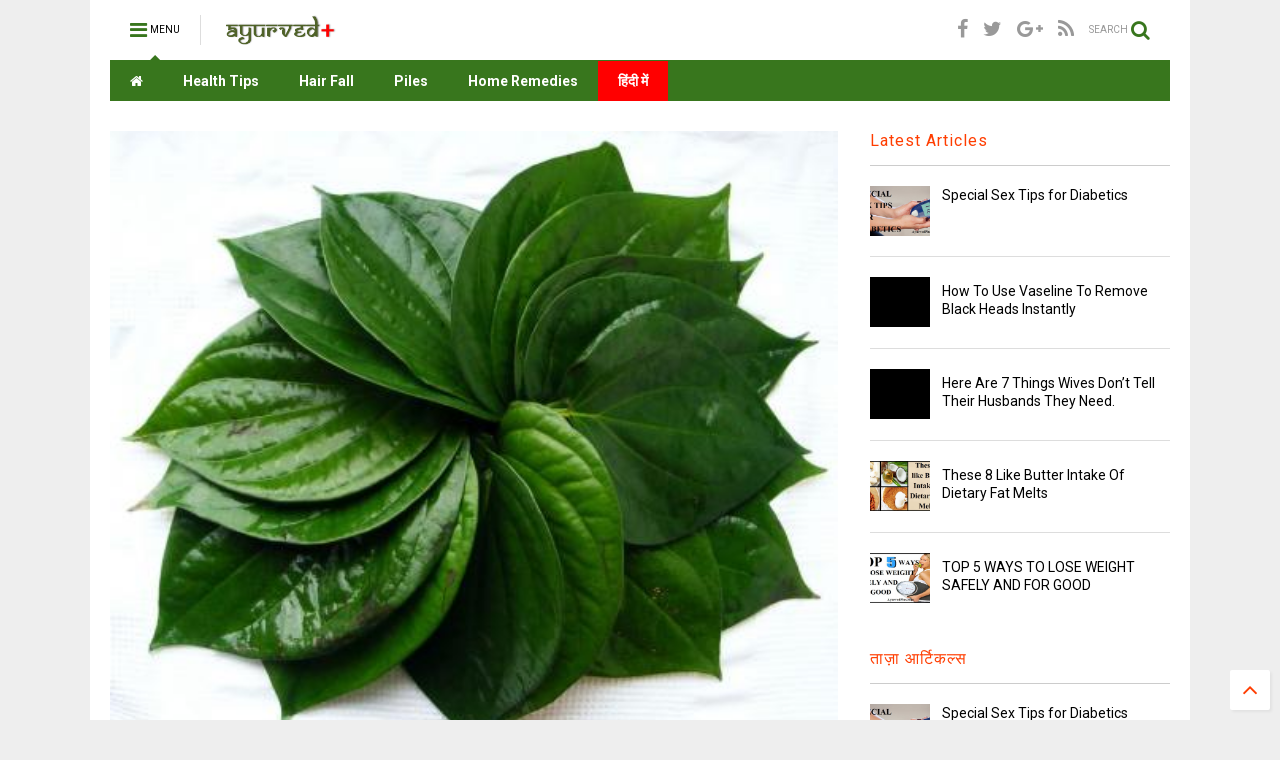

--- FILE ---
content_type: text/javascript; charset=UTF-8
request_url: https://en.ayurvedplus.com/feeds/posts/default?alt=json-in-script&max-results=5&start-index=1&callback=jQuery1111041982260116054326_1769258202789&_=1769258202790
body_size: 11373
content:
// API callback
jQuery1111041982260116054326_1769258202789({"version":"1.0","encoding":"UTF-8","feed":{"xmlns":"http://www.w3.org/2005/Atom","xmlns$openSearch":"http://a9.com/-/spec/opensearchrss/1.0/","xmlns$blogger":"http://schemas.google.com/blogger/2008","xmlns$georss":"http://www.georss.org/georss","xmlns$gd":"http://schemas.google.com/g/2005","xmlns$thr":"http://purl.org/syndication/thread/1.0","id":{"$t":"tag:blogger.com,1999:blog-7768474150866648031"},"updated":{"$t":"2024-11-05T18:45:23.404-08:00"},"category":[{"term":"Health Tips"},{"term":"Home Remedies"},{"term":"Body"},{"term":"Hair Fall"},{"term":"Beauty Tips"},{"term":"Body Signs"},{"term":"Interesting Facts"},{"term":"Bald"},{"term":"Weight Lose"},{"term":"Blackheads"},{"term":"Care"},{"term":"Drinking Water"},{"term":"Headaches"},{"term":"Lip Care"},{"term":"Moles"},{"term":"Sex Tips"},{"term":"Stomach"},{"term":"18+"},{"term":"Betel Leaf"},{"term":"Clean Arteries"},{"term":"Diabeties"},{"term":"Drinks"},{"term":"ENT"},{"term":"Fake Rice"},{"term":"Guava Leaves"},{"term":"Hand"},{"term":"Heart Attack"},{"term":"Hemorrhoids"},{"term":"Kidney"},{"term":"Migraine"},{"term":"Milk"},{"term":"Palm"},{"term":"Piles"},{"term":"Plastic Rice"},{"term":"Science"},{"term":"Skin Care"},{"term":"Stretch Marks"},{"term":"Teeth"},{"term":"Toothpaste"},{"term":"Vaseline"},{"term":"Warts"},{"term":"Yoga Tips"},{"term":"diet"},{"term":"oil"},{"term":"reduce fat"},{"term":"weight loss"}],"title":{"type":"text","$t":"AyurvedPlus ~ English"},"subtitle":{"type":"html","$t":""},"link":[{"rel":"http://schemas.google.com/g/2005#feed","type":"application/atom+xml","href":"https:\/\/en.ayurvedplus.com\/feeds\/posts\/default"},{"rel":"self","type":"application/atom+xml","href":"https:\/\/www.blogger.com\/feeds\/7768474150866648031\/posts\/default?alt=json-in-script\u0026max-results=5"},{"rel":"alternate","type":"text/html","href":"https:\/\/en.ayurvedplus.com\/"},{"rel":"hub","href":"http://pubsubhubbub.appspot.com/"},{"rel":"next","type":"application/atom+xml","href":"https:\/\/www.blogger.com\/feeds\/7768474150866648031\/posts\/default?alt=json-in-script\u0026start-index=6\u0026max-results=5"}],"author":[{"name":{"$t":"Unknown"},"email":{"$t":"noreply@blogger.com"},"gd$image":{"rel":"http://schemas.google.com/g/2005#thumbnail","width":"16","height":"16","src":"https:\/\/img1.blogblog.com\/img\/b16-rounded.gif"}}],"generator":{"version":"7.00","uri":"http://www.blogger.com","$t":"Blogger"},"openSearch$totalResults":{"$t":"29"},"openSearch$startIndex":{"$t":"1"},"openSearch$itemsPerPage":{"$t":"5"},"entry":[{"id":{"$t":"tag:blogger.com,1999:blog-7768474150866648031.post-1306043832538874485"},"published":{"$t":"2017-11-19T05:48:00.000-08:00"},"updated":{"$t":"2017-11-19T05:48:11.431-08:00"},"category":[{"scheme":"http://www.blogger.com/atom/ns#","term":"Diabeties"},{"scheme":"http://www.blogger.com/atom/ns#","term":"Home Remedies"},{"scheme":"http://www.blogger.com/atom/ns#","term":"Sex Tips"}],"title":{"type":"text","$t":"Special Sex Tips for Diabetics"},"content":{"type":"html","$t":"\u003Cdiv dir=\"ltr\" style=\"text-align: left;\" trbidi=\"on\"\u003E\n\u003Cdiv class=\"separator\" style=\"clear: both; text-align: center;\"\u003E\n\u003C\/div\u003E\n\u003Cdiv class=\"separator\" style=\"clear: both; text-align: center;\"\u003E\n\u003C\/div\u003E\n\u003Cdiv class=\"separator\" style=\"clear: both; text-align: center;\"\u003E\n\u003Ca href=\"https:\/\/blogger.googleusercontent.com\/img\/b\/R29vZ2xl\/AVvXsEi-gYkscKKsokCgo_IFgnIo_MlB-xRnXGwFMXvw4u4qHYJge-7diJFgpxQVwGAlVjqTKLwKE7GkByEUQN3yLjw7xaLQH183wze_HyKq8qGK8yxVEbwHujiLEytJmQeqjQ3gAlQ-OuZRRX75\/s1600\/landscape-1445713940-g-blood-sugar-173869110.jpg\" imageanchor=\"1\" style=\"margin-left: 1em; margin-right: 1em;\"\u003E\u003Cimg border=\"0\" data-original-height=\"315\" data-original-width=\"600\" src=\"https:\/\/blogger.googleusercontent.com\/img\/b\/R29vZ2xl\/AVvXsEi-gYkscKKsokCgo_IFgnIo_MlB-xRnXGwFMXvw4u4qHYJge-7diJFgpxQVwGAlVjqTKLwKE7GkByEUQN3yLjw7xaLQH183wze_HyKq8qGK8yxVEbwHujiLEytJmQeqjQ3gAlQ-OuZRRX75\/s1600\/landscape-1445713940-g-blood-sugar-173869110.jpg\" \/\u003E\u003C\/a\u003E\u003C\/div\u003E\n\u003Cdiv style=\"text-align: justify;\"\u003E\n\u003Cbr \/\u003E\u003C\/div\u003E\n\u003Cdiv style=\"text-align: justify;\"\u003E\nBlood sugar plays an important role in your sex life. An estimated 381 million people in the world were diabetic in 2013 and by 2030 this number is expected to double. Diabetes can affect your performance or the way you feel about sex. It's just not a men's problem but women too have sexual problems that arise because of diabetes.\u003C\/div\u003E\n\u003Cdiv style=\"text-align: justify;\"\u003E\n\u003Cbr \/\u003E\u003C\/div\u003E\n\u003Cdiv style=\"text-align: justify;\"\u003E\n\u003Cb\u003EHow Does Diabetes Affect Men and Women?\u003C\/b\u003E\u003C\/div\u003E\n\u003Cdiv style=\"text-align: justify;\"\u003E\n\u003Cbr \/\u003E\u003C\/div\u003E\n\u003Cdiv style=\"text-align: justify;\"\u003E\n\u003Cb\u003EMen -\u003C\/b\u003E Many sexual problems that men face are due to chronic high blood glucose. Erectile dysfunctions in men are often due to diabetes. Type 2 diabetes patients also run the risk for low testosterone levels, which can affect a man's desire for sex.\u003C\/div\u003E\n\u003Cdiv style=\"text-align: justify;\"\u003E\n\u003Cbr \/\u003E\u003C\/div\u003E\n\u003Cdiv style=\"text-align: justify;\"\u003E\n\u003Cb\u003EWomen -\u003C\/b\u003E Women having diabetes find it difficult to reach orgasm and the high blood sugar affects vaginal lubrication. The lack of lubrication not only reduces the sensation but makes sex more painful.\u003C\/div\u003E\n\u003Cdiv style=\"text-align: justify;\"\u003E\n\u003Cbr \/\u003E\u003C\/div\u003E\n\u003Cdiv style=\"text-align: justify;\"\u003E\nWhat can diabetics do to improve their sex life?\u003C\/div\u003E\n\u003Cdiv style=\"text-align: justify;\"\u003E\n\u003Cbr \/\u003E\u003C\/div\u003E\n\u003Cdiv style=\"text-align: justify;\"\u003E\n\u003Cb\u003EHere are 6 tips that can enhance your sex life if you're a diabetic:\u003C\/b\u003E\u003C\/div\u003E\n\u003Cdiv style=\"text-align: justify;\"\u003E\n\u003Cbr \/\u003E\u003C\/div\u003E\n\u003Cdiv style=\"text-align: justify;\"\u003E\n\u003Cb\u003E1) Focus on pH:\u003C\/b\u003E You should pay close attention to your blood sugar levels as an increased level can cause abnormal pH levels in your vagina, giving rise to chronic vaginal infections.\u003C\/div\u003E\n\u003Cdiv style=\"text-align: justify;\"\u003E\n\u003Cbr \/\u003E\u003C\/div\u003E\n\u003Cdiv style=\"text-align: justify;\"\u003E\n\u003Cb\u003E2) Eat right: \u003C\/b\u003EEating right can have a positive effect on your sex drive. Zinc helps in testosterone production and, thus, a diet rich in zinc is helpful for diabetic men. Good sources of zinc include cashews, red meat and crab.\u003C\/div\u003E\n\u003Cdiv style=\"text-align: justify;\"\u003E\n\u003Cbr \/\u003E\u003C\/div\u003E\n\u003Cdiv style=\"text-align: justify;\"\u003E\n\u003Cb\u003E3) Keeping Tab on your glucose level: \u003C\/b\u003EKeeping a close check on the glucose level will help you avoid nerve damage and vaginal infections. It will also increase your overall health.\u003C\/div\u003E\n\u003Cdiv style=\"text-align: justify;\"\u003E\n\u003Cbr \/\u003E\u003C\/div\u003E\n\u003Cdiv style=\"text-align: justify;\"\u003E\n\u003Cb\u003E4) Exercise:\u003C\/b\u003E This plays a pivotal role in reversing diabetes symptoms. It strengthens your heart, improves flexibility and stamina and also increases the blood flow to all the necessary areas.\u003C\/div\u003E\n\u003Cdiv style=\"text-align: justify;\"\u003E\n\u003Cbr \/\u003E\u003C\/div\u003E\n\u003Cdiv style=\"text-align: justify;\"\u003E\n5) Sleep Adequately: Sleeping soundly has been found to play an important role in controlling blood sugar. It is helpful in improving the sex-drive of diabetics.\u003C\/div\u003E\n\u003Cdiv style=\"text-align: justify;\"\u003E\n\u003Cbr \/\u003E\u003C\/div\u003E\n\u003Cdiv style=\"text-align: justify;\"\u003E\n6) Switch to sugar-free lubricant: Diabetics should keep tab on the lubricants. If you already have high levels of sugar in your vagina, adding more sugar to it is not advisory.\u003C\/div\u003E\n\u003C\/div\u003E\n"},"link":[{"rel":"replies","type":"application/atom+xml","href":"https:\/\/en.ayurvedplus.com\/feeds\/1306043832538874485\/comments\/default","title":"Post Comments"},{"rel":"replies","type":"text/html","href":"https:\/\/en.ayurvedplus.com\/2017\/11\/special-sex-tips-for-diabetics-191105.html#comment-form","title":"0 Comments"},{"rel":"edit","type":"application/atom+xml","href":"https:\/\/www.blogger.com\/feeds\/7768474150866648031\/posts\/default\/1306043832538874485"},{"rel":"self","type":"application/atom+xml","href":"https:\/\/www.blogger.com\/feeds\/7768474150866648031\/posts\/default\/1306043832538874485"},{"rel":"alternate","type":"text/html","href":"https:\/\/en.ayurvedplus.com\/2017\/11\/special-sex-tips-for-diabetics-191105.html","title":"Special Sex Tips for Diabetics"}],"author":[{"name":{"$t":"Unknown"},"email":{"$t":"noreply@blogger.com"},"gd$image":{"rel":"http://schemas.google.com/g/2005#thumbnail","width":"16","height":"16","src":"https:\/\/img1.blogblog.com\/img\/b16-rounded.gif"}}],"media$thumbnail":{"xmlns$media":"http://search.yahoo.com/mrss/","url":"https:\/\/blogger.googleusercontent.com\/img\/b\/R29vZ2xl\/AVvXsEi-gYkscKKsokCgo_IFgnIo_MlB-xRnXGwFMXvw4u4qHYJge-7diJFgpxQVwGAlVjqTKLwKE7GkByEUQN3yLjw7xaLQH183wze_HyKq8qGK8yxVEbwHujiLEytJmQeqjQ3gAlQ-OuZRRX75\/s72-c\/landscape-1445713940-g-blood-sugar-173869110.jpg","height":"72","width":"72"},"thr$total":{"$t":"0"}},{"id":{"$t":"tag:blogger.com,1999:blog-7768474150866648031.post-5939471195793421528"},"published":{"$t":"2017-11-18T19:20:00.000-08:00"},"updated":{"$t":"2018-02-09T19:18:13.612-08:00"},"category":[{"scheme":"http://www.blogger.com/atom/ns#","term":"Beauty Tips"},{"scheme":"http://www.blogger.com/atom/ns#","term":"Blackheads"},{"scheme":"http://www.blogger.com/atom/ns#","term":"Body"},{"scheme":"http://www.blogger.com/atom/ns#","term":"Care"},{"scheme":"http://www.blogger.com/atom/ns#","term":"Health Tips"},{"scheme":"http://www.blogger.com/atom/ns#","term":"Lip Care"},{"scheme":"http://www.blogger.com/atom/ns#","term":"Skin Care"},{"scheme":"http://www.blogger.com/atom/ns#","term":"Vaseline"}],"title":{"type":"text","$t":"How To Use Vaseline To Remove Black Heads Instantly"},"content":{"type":"html","$t":"\u003Cdiv dir=\"ltr\" style=\"text-align: left;\" trbidi=\"on\"\u003E\n\u003Cdiv class=\"separator\" style=\"clear: both; text-align: center;\"\u003E\n\u003Ca href=\"https:\/\/blogger.googleusercontent.com\/img\/b\/R29vZ2xl\/AVvXsEi3-bSHdyBD4UJqwJjBpztXAE1Kt02L7Lr0_Fpz44O_mywj3UHKvLRHqJNfHP6btGRoyueZSd_-dplvRTpgL1SsBpdXODAVK87P1Zco-fkxEuBJzzN7uCG6Bt5ersNNcrPpTpGgDIaHd8Yq\/s1600\/use-vaseline-remove-black-heads-instantly.jpg\" imageanchor=\"1\" style=\"margin-left: 1em; margin-right: 1em;\"\u003E\u003Cimg border=\"0\" data-original-height=\"395\" data-original-width=\"743\" height=\"340\" src=\"https:\/\/blogger.googleusercontent.com\/img\/b\/R29vZ2xl\/AVvXsEi3-bSHdyBD4UJqwJjBpztXAE1Kt02L7Lr0_Fpz44O_mywj3UHKvLRHqJNfHP6btGRoyueZSd_-dplvRTpgL1SsBpdXODAVK87P1Zco-fkxEuBJzzN7uCG6Bt5ersNNcrPpTpGgDIaHd8Yq\/s640\/use-vaseline-remove-black-heads-instantly.jpg\" width=\"640\" \/\u003E\u003C\/a\u003E\u003C\/div\u003E\nBlack heads are little bumps or another kind of pimple which is black in color. These appear on the skin due to the excess oil produced by the skin called sebum, which in turn leads to blackheads. It can appear at any age of a person, but it affects teenagers mainly due to hormonal changes during puberty.\u003Cbr \/\u003E\n\u003Cbr \/\u003E\nBlack heads mainly appear on the nose and the lips of a person, but it can also appear in places like back of the neck, shoulder, chest etc.\u003Cbr \/\u003E\n\u003Cbr \/\u003E\nBlack heads are called so because of the melanin which tends to be in excess in certain people and also due to the fact that it oxidizes, when exposed to air and turns black. Severe form of black head formations may need medical intervention or specific kind of treatment to get rid of, but if it is not too severe certain home remedies can do the magic to get rid of the same.\u003Cbr \/\u003E\n\u003Cbr \/\u003E\n\u003Cb\u003ECauses of Black Heads:\u003C\/b\u003E\u003Cbr \/\u003E\nBlack heads can be formed due to various reasons like excess use of cosmetics, over use of chemically infused products and clothes which always cover the face. Use of steroids is also known to increase the eruption of black heads.\u003Cbr \/\u003E\n\u003Cbr \/\u003E\nGreasy foods like finger chips, chocolates, poor hygiene, and high consumption of dairy products are other factors which contribute to black head formation on the skin.\u003Cbr \/\u003E\n\u003Cbr \/\u003E\n\u003Cb\u003EVaseline as a remedy:\u003C\/b\u003E\u003Cbr \/\u003E\nWe all know the fact that Vaseline or petroleum jelly is a very good skin ointment and is used for various skin problems like chafes, cuts, bruises etc. Vaseline also helps in giving the skin a smooth and soft texture. Not many know that Vaseline can be a good cure to remove black heads too. Let’s now have a look at how Vaseline can be used to get rid of blackheads.\u003Cbr \/\u003E\n\u003Cbr \/\u003E\nVaseline can be applied as it is or it can be mixed with other ingredients too, to get rid of black heads.\u003Cbr \/\u003E\n\u003Cbr \/\u003E\n\u003Cb\u003E1.Vaseline Cream:\u003C\/b\u003E\u003Cbr \/\u003E\nVaseline cream has to be applied on the blackheads regularly to soften the acne and to get rid of it. Applying it on regular basis will help in getting rid of the blackheads in an effective way.\u003Cbr \/\u003E\n\u003Cbr \/\u003E\n\u003Cb\u003E2.Vaseline with Lemon Juice:\u003C\/b\u003E\u003Cbr \/\u003E\nVaseline can be mixed with lemon juice and applied on the skin. Vaseline has skin softening properties and lemon juice is known to be a good astringent lotion. The combination of both is an excellent remedy to get rid of blackheads.\u003Cbr \/\u003E\n\u003Cbr \/\u003E\n\u003Cb\u003E3.Vaseline with Baking Soda:\u003C\/b\u003E\u003Cbr \/\u003E\nBaking soda is known for its bleaching and skin lightening properties. Vaseline is known for giving soft, supple skin and helps in getting rid of black heads in a short time. Combining these two products can do wonders in combating the problem of blackheads. A teaspoon of Vaseline has to be mixed with baking soda and applied every morning until black heads disappear.\u003Cbr \/\u003E\n\u003Cbr \/\u003E\n\u003Cb\u003E4.Vaseline Egg Mask:\u003C\/b\u003E\u003Cbr \/\u003E\nMaking an egg mask mixed with Vaseline jelly is another way of getting black heads to disappear. Egg white has to be mixed with Vaseline and applied on the face. Make sure that this mixture is not too runny. Once the mixture is applied on the skin, a wet napkin or cotton cloth has to be put on the face, so that the mixture does not dry up. After some time, the mask has to be washed with cold water. Doing so regularly will give visible results and lend a superb glow to the face.\u003Cbr \/\u003E\n\u003Cbr \/\u003E\n\u003Cb\u003E5.Vaseline with Toothpaste:\u003C\/b\u003E\u003Cbr \/\u003E\nStrange it may sound, but it is true that Vaseline when mixed with toothpaste of any brand is sure to give astonishing results. Toothpaste and Vaseline has to be mixed thoroughly and this paste has to be applied evenly with the help of a toothbrush on the blackheads eruption. Doing this remedy on a constant basis is bound to give sure shot results.\u003Cbr \/\u003E\n\u003Cbr \/\u003E\n\u003Cb\u003E6.Vaseline and Apple Cider Vinegar:\u003C\/b\u003E\u003Cbr \/\u003E\nApple cider vinegar too is another wonderful remedy for skin ailments. Vaseline can be mixed with apple cider vinegar and applied on the blackheads. For better and quicker results, a handful of mint leaves can be crushed and juice extracted from it, can be mixed with these two. \u003Cbr \/\u003E\nMix all the three ingredients thoroughly and apply it on the skin and wash off after half hour. Mint is known to have antiseptic properties and is very helpful in cleaning clogged pores and removing black heads. For better results, a moisturizer has to be applied once the face is cleaned after applying the above said mixture.\u003Cbr \/\u003E\n\u003Cbr \/\u003E\n\u003Cb\u003E7. Vaseline with Sugar scrub:\u003C\/b\u003E\u003Cbr \/\u003E\nsugar scrub, and this is also bound to give desired results in cleaning the skin of black head spots. Sugar has to be melted and mixed with essential oil like almond or olive or jojoba oils which are beneficial to the skin. \u003Cbr \/\u003E\n\u003Cbr \/\u003E\nExcess of this sugar scrub can be stored in the refrigerator for future use. Mixing the sugar scrub and Vaseline in equal quantities and applying the same with the help of a cotton ball or a tooth brush definitely helps in getting rid of the black heads.\u003Cbr \/\u003E\n\u003Cbr \/\u003E\n\u003Cb\u003E8.Vaseline and Honey:\u003C\/b\u003E\u003Cbr \/\u003E\nVaseline and honey is another sure shot way of getting rid of clogged pores, which result in black heads appearing all over the skin. Honey is a natural skin toner and is beneficial in treating uneven skin tone, getting rid of pigmentation marks etc.\u003Cbr \/\u003E\n\u003Cbr \/\u003E\nHoney and Vaseline has to be mixed with two drops of rose water, and make sure that this mixture or paste is not runny. Applying this paste over the face and places where blackheads are found, is sure to make these pesky things disappear quickly.\u003Cbr \/\u003E\n\u003Cbr \/\u003E\n\u003Cb\u003E9.Vaseline and Cinnamon Stick:\u003C\/b\u003E\u003Cbr \/\u003E\nThe ever fragrant cinnamon stick is a food lover’s delight; Cinnamon stick can also be loved for its blackhead curing properties from now on. A handful of cinnamon sticks have to be ground into a coarse and rough textured powder. \u003Cbr \/\u003E\n\u003Cbr \/\u003E\nIt has to be mixed with Vaseline and applied on the face. Care has to be taken while applying this paste beneath the eye and nose, since cinnamon is known for its pungent properties. After this paste is applied, washing it off with cold water is necessary to ward off the pungent effect of cinnamon.\u003Cbr \/\u003E\n\u003Cbr \/\u003E\n\u003Cb\u003E10.Vaseline and Glue:\u003C\/b\u003E\u003Cbr \/\u003E\nWhat a strange way of getting rid of black heads. It sounds funny, but a few drops of glue which is non toxic can be mixed with Vaseline and used as a treatment for removing blackheads. Once this mix is applied, it is very much essential to take a steam treatment. \u003Cbr \/\u003E\n\u003Cbr \/\u003E\nGiving steam treatment helps in unclogging the pores and softens the black heads. Once the blackheads soften, the sweat can be cleaned off using a cotton ball, along with which the black heads also come out easily.\u003Cbr \/\u003E\n\u003Cbr \/\u003E\n\u003Cb\u003E11.Squeezing:\u003C\/b\u003E\u003Cbr \/\u003E\nBlack heads can be squeezed and get rid of. To make use of this method, a hot compress has to be made use of. Giving a hot compress helps the skin to get rid of the dust, grime and excess oil and thereby is a great relief in warding off blackheads.\u003Cbr \/\u003E\n\u003Cbr \/\u003E\n\u003Cb\u003E12.Almond Oil:\u003C\/b\u003E\u003Cbr \/\u003E\nAlmond oil can be used for removing black heads thoroughly. Almond oil has to be warmed a bit before applying on the black heads. The warm content helps the skin to get softer, which helps in easy removal of blackheads using a cotton ball or a clean cloth.\u003Cbr \/\u003E\n\u003Cbr \/\u003E\n\u003Cb\u003E13.Lemon juice and Salt:\u003C\/b\u003E\u003Cbr \/\u003E\nLemon juice and salt is another remedy which can give unbelievable relief and results for people who are suffering from blackheads. Lemon juice and salt both have curative properties and this is beneficial in treating blackheads in an effective way. This juice mixture has to be applied on the places where blackheads are found, and left to dry. Once the juice has dried out, face has to be washed clean with cold water.\u003Cbr \/\u003E\n\u003Cbr \/\u003E\n\u003Cb\u003E14.Tomatoes:\u003C\/b\u003E\u003Cbr \/\u003E\nTomatoes are another wonder remedy in curing blackheads. Small pieces of tomatoes can be placed on the nose, lips etc. where blackheads tend to appear frequently. The astringent content in tomato helps in getting rid of blackheads to a great extent.\u003Cbr \/\u003E\n\u003Cbr \/\u003E\n\u003Cb\u003E15. Cleansing Milk :\u003C\/b\u003E\u003Cbr \/\u003E\nUsing cleansing milk to get rid of blackheads is another recommended and cost effective remedy. Cleansing milk has to be massaged on the skin gently for 10 minutes. Once the cleansing milk dries out, cotton ball dipped in any astringent lotion has to be used to clean the face. The astringent lotion helps in cleaning the skin thoroughly and also helps to ward off blackheads totally.\u003Cbr \/\u003E\n\u003Cbr \/\u003E\nApart from these remedies or tips, care has to be taken to wash the face on a regular basis at regular intervals. Keeping hair and nails clean is also of utmost importance, since dandruff in hair can lead to excess sebum production. Changing pillow covers and using clean bed sheets also goes a long way in clearing blackheads quickly.\u003Cbr \/\u003E\n\u003Cbr \/\u003E\nFollow the above given remedies on a regular basis and remove blackheads quickly and in an effective way, and have a wonderful glowing skin again.\u003C\/div\u003E\n"},"link":[{"rel":"replies","type":"application/atom+xml","href":"https:\/\/en.ayurvedplus.com\/feeds\/5939471195793421528\/comments\/default","title":"Post Comments"},{"rel":"replies","type":"text/html","href":"https:\/\/en.ayurvedplus.com\/2017\/11\/use-vaseline-remove-black-heads-instantly.html#comment-form","title":"0 Comments"},{"rel":"edit","type":"application/atom+xml","href":"https:\/\/www.blogger.com\/feeds\/7768474150866648031\/posts\/default\/5939471195793421528"},{"rel":"self","type":"application/atom+xml","href":"https:\/\/www.blogger.com\/feeds\/7768474150866648031\/posts\/default\/5939471195793421528"},{"rel":"alternate","type":"text/html","href":"https:\/\/en.ayurvedplus.com\/2017\/11\/use-vaseline-remove-black-heads-instantly.html","title":"How To Use Vaseline To Remove Black Heads Instantly"}],"author":[{"name":{"$t":"Unknown"},"email":{"$t":"noreply@blogger.com"},"gd$image":{"rel":"http://schemas.google.com/g/2005#thumbnail","width":"16","height":"16","src":"https:\/\/img1.blogblog.com\/img\/b16-rounded.gif"}}],"media$thumbnail":{"xmlns$media":"http://search.yahoo.com/mrss/","url":"https:\/\/blogger.googleusercontent.com\/img\/b\/R29vZ2xl\/AVvXsEi3-bSHdyBD4UJqwJjBpztXAE1Kt02L7Lr0_Fpz44O_mywj3UHKvLRHqJNfHP6btGRoyueZSd_-dplvRTpgL1SsBpdXODAVK87P1Zco-fkxEuBJzzN7uCG6Bt5ersNNcrPpTpGgDIaHd8Yq\/s72-c\/use-vaseline-remove-black-heads-instantly.jpg","height":"72","width":"72"},"thr$total":{"$t":"0"}},{"id":{"$t":"tag:blogger.com,1999:blog-7768474150866648031.post-6240327283753573846"},"published":{"$t":"2017-11-04T19:12:00.006-07:00"},"updated":{"$t":"2018-02-09T19:19:26.490-08:00"},"category":[{"scheme":"http://www.blogger.com/atom/ns#","term":"Care"},{"scheme":"http://www.blogger.com/atom/ns#","term":"Home Remedies"},{"scheme":"http://www.blogger.com/atom/ns#","term":"Interesting Facts"}],"title":{"type":"text","$t":"Here Are 7 Things Wives Don’t Tell Their Husbands They Need."},"content":{"type":"html","$t":"\u003Cdiv dir=\"ltr\" style=\"text-align: left;\" trbidi=\"on\"\u003E\n\u003Cbr \/\u003E\n\u003Cdiv class=\"separator\" style=\"clear: both; text-align: center;\"\u003E\n\u003Ca href=\"https:\/\/blogger.googleusercontent.com\/img\/b\/R29vZ2xl\/AVvXsEj62le8qhwkzaG2KgLg60vlN30NR-h_9vdiqCIbi0kYhiOCltJmeZPyilUtoaCw7TF5FRKsz9PmRR7HEH3mvh0leFAQSNS7f4qxsgCpH9aw-qMkVffO4H29H7d6M7dr7w-oHXxbmnNX0A4r\/s1600\/what-ur-wife-really-needs.jpg\" imageanchor=\"1\" style=\"margin-left: 1em; margin-right: 1em;\"\u003E\u003Cimg border=\"0\" data-original-height=\"700\" data-original-width=\"700\" height=\"640\" src=\"https:\/\/blogger.googleusercontent.com\/img\/b\/R29vZ2xl\/AVvXsEj62le8qhwkzaG2KgLg60vlN30NR-h_9vdiqCIbi0kYhiOCltJmeZPyilUtoaCw7TF5FRKsz9PmRR7HEH3mvh0leFAQSNS7f4qxsgCpH9aw-qMkVffO4H29H7d6M7dr7w-oHXxbmnNX0A4r\/s640\/what-ur-wife-really-needs.jpg\" width=\"640\" \/\u003E\u003C\/a\u003E\u003C\/div\u003E\nWomen can be hard to read. They won’t always tell you everything they want in a relationship – maybe they are shy, trying to not nag you or don’t think they should have to ask in the first place.\u003Cbr \/\u003E\nBut just because she’s keeping quiet, doesn’t mean there aren’t things that would make her day. Your wife will be floating on cloud nine if you give her these 7 things she secretly wants:\u003Cbr \/\u003E\n\u003Cbr \/\u003E\n\u003Cb\u003E1. Compliments\u003C\/b\u003E\u003Cbr \/\u003E\nOf course, your wife won’t come up to you and say, “Hey honey, you should give me more compliments. Ready, go.” But there’s not a wife out there who wouldn’t appreciate their husband upping their compliment game. Try to give her praise about a variety of things (go above and beyond “you look nice.”)\u003Cbr \/\u003E\n\u003Cbr \/\u003E\n\u003Cb\u003E2. To feel appreciated\u003C\/b\u003E\u003Cbr \/\u003E\nMany wives (especially if they are moms) work so hard every day, but their accomplishments go unnoticed with every dish they scrub and every screaming child they calm. She needs to hear that her hard work is appreciated and doesn’t go unnoticed – as her husband, that’s something you can certainly do.\u003Cbr \/\u003E\n\u003Cbr \/\u003E\n\u003Cb\u003E3. A boyfriend\u003C\/b\u003E\u003Cbr \/\u003E\nNo, not a boyfriend on the side. Even though you are her husband, she wants you to still act like her boyfriend every so often by flirting, getting excited to do things with her and asking her out on real dates.\u003Cbr \/\u003E\n\u003Cbr \/\u003E\n\u003Cb\u003E4. Intimacy\u003C\/b\u003E\u003Cbr \/\u003E\nWomen needs intimacy. This comes in a wide range of ways. Undivided attention is one part. Holding her hand is another. s*x is yet another. For women, s*x is emotional, as well as physical. Your wife would not reveal to you this, however, she needs more than physical joy. She needs closeness. When it comes to happiness in the bedroom for both of you, the more open conversation, the better.\u003Cbr \/\u003E\n\u003Cbr \/\u003E\n\u003Cb\u003E5. UNDIVIDED ATTENTION\u003C\/b\u003E\u003Cbr \/\u003E\nHusbands, your wife needs your undivided attention. She wants to feel valued. Making sure you focus on her is a huge component of feeling valued. She probably doesn’t often express her wish for you to spend less time on your phone, but she would really appreciate more time with you away from those distractions. Exit out of social media, turn off the Xbox and do something together, away from electronics to make her day.\u003Cbr \/\u003E\n\u003Cbr \/\u003E\n\u003Cb\u003E6. Meaningful conversations\u003C\/b\u003E\u003Cbr \/\u003E\nToo many married couples can be found sitting at restaurant tables silently waiting for their food to arrive. You’re the number one person in her life – out of anyone she knows, she wants to have a meaningful conversation with you most of all. So kill the silence and bring up an interesting topic you heard about earlier, or just tell her about your day. She’ll love it.\u003Cbr \/\u003E\n\u003Cbr \/\u003E\n\u003Cb\u003E7. Surprises\u003C\/b\u003E\u003Cbr \/\u003E\nEven if it’s a small, inexpensive or homemade gift, she’ll absolutely love that you’re thinking about her enough to plan a little surprise. So throw a surprise party on her birthday and whisk her away on an out-of-the-blue trip this weekend.\u003C\/div\u003E\n"},"link":[{"rel":"replies","type":"application/atom+xml","href":"https:\/\/en.ayurvedplus.com\/feeds\/6240327283753573846\/comments\/default","title":"Post Comments"},{"rel":"replies","type":"text/html","href":"https:\/\/en.ayurvedplus.com\/2017\/11\/what-ur-wife-really-needs.html#comment-form","title":"0 Comments"},{"rel":"edit","type":"application/atom+xml","href":"https:\/\/www.blogger.com\/feeds\/7768474150866648031\/posts\/default\/6240327283753573846"},{"rel":"self","type":"application/atom+xml","href":"https:\/\/www.blogger.com\/feeds\/7768474150866648031\/posts\/default\/6240327283753573846"},{"rel":"alternate","type":"text/html","href":"https:\/\/en.ayurvedplus.com\/2017\/11\/what-ur-wife-really-needs.html","title":"Here Are 7 Things Wives Don’t Tell Their Husbands They Need."}],"author":[{"name":{"$t":"Unknown"},"email":{"$t":"noreply@blogger.com"},"gd$image":{"rel":"http://schemas.google.com/g/2005#thumbnail","width":"16","height":"16","src":"https:\/\/img1.blogblog.com\/img\/b16-rounded.gif"}}],"media$thumbnail":{"xmlns$media":"http://search.yahoo.com/mrss/","url":"https:\/\/blogger.googleusercontent.com\/img\/b\/R29vZ2xl\/AVvXsEj62le8qhwkzaG2KgLg60vlN30NR-h_9vdiqCIbi0kYhiOCltJmeZPyilUtoaCw7TF5FRKsz9PmRR7HEH3mvh0leFAQSNS7f4qxsgCpH9aw-qMkVffO4H29H7d6M7dr7w-oHXxbmnNX0A4r\/s72-c\/what-ur-wife-really-needs.jpg","height":"72","width":"72"},"thr$total":{"$t":"0"}},{"id":{"$t":"tag:blogger.com,1999:blog-7768474150866648031.post-3390538334948348786"},"published":{"$t":"2017-09-29T03:32:00.001-07:00"},"updated":{"$t":"2017-09-29T03:32:12.368-07:00"},"category":[{"scheme":"http://www.blogger.com/atom/ns#","term":"diet"},{"scheme":"http://www.blogger.com/atom/ns#","term":"Home Remedies"},{"scheme":"http://www.blogger.com/atom/ns#","term":"reduce fat"},{"scheme":"http://www.blogger.com/atom/ns#","term":"weight loss"}],"title":{"type":"text","$t":"These 8 Like Butter Intake Of Dietary Fat Melts"},"content":{"type":"html","$t":"\u003Cdiv dir=\"ltr\" style=\"text-align: left;\" trbidi=\"on\"\u003E\n\u003Cdiv class=\"separator\" style=\"clear: both; text-align: center;\"\u003E\n\u003Ca href=\"https:\/\/blogger.googleusercontent.com\/img\/b\/R29vZ2xl\/AVvXsEhkVsenwxA_TB0SK6MxVlx9unBhfn1i50GbRy0w7JuS7oz_sv3dX-inYBlTUprsfhw7EBzQYnANvN4iRxdja4Gf9pV62SKwO2PquJOYNrtbfghRPEhpqZFvypcYf9G4rOJxPjYMduL1JEKD\/s1600\/these-8-like-butter-intake-of-dietary-fat-melts-290903.jpg\" imageanchor=\"1\" style=\"margin-left: 1em; margin-right: 1em;\"\u003E\u003Cimg border=\"0\" data-original-height=\"315\" data-original-width=\"600\" src=\"https:\/\/blogger.googleusercontent.com\/img\/b\/R29vZ2xl\/AVvXsEhkVsenwxA_TB0SK6MxVlx9unBhfn1i50GbRy0w7JuS7oz_sv3dX-inYBlTUprsfhw7EBzQYnANvN4iRxdja4Gf9pV62SKwO2PquJOYNrtbfghRPEhpqZFvypcYf9G4rOJxPjYMduL1JEKD\/s1600\/these-8-like-butter-intake-of-dietary-fat-melts-290903.jpg\" \/\u003E\u003C\/a\u003E\u003C\/div\u003E\n\u003Cdiv style=\"text-align: justify;\"\u003E\n\u003Cbr \/\u003E\u003C\/div\u003E\n\u003Cdiv style=\"text-align: justify;\"\u003E\nSome include foods in your diet, you can easily reduce fat, should be more active hormones such foods metabolism remove fat from the stretched body, so why not take those foods.\u003C\/div\u003E\n\u003Cdiv style=\"text-align: justify;\"\u003E\n\u003Cbr \/\u003E\u003C\/div\u003E\n\u003Cdiv style=\"text-align: justify;\"\u003E\n\u003Cdiv style=\"clear: right; float: right; margin-left: 12px;\"\u003E\n\u003Cscript type=\"text\/javascript\"\u003E\n    google_ad_client = \"ca-pub-7128482928091696\";\n    google_ad_slot = \"4098868562\";\n    google_ad_width = 336;\n    google_ad_height = 280;\n\u003C\/script\u003E\n\u003C!-- AP ad 336x280 --\u003E\n\u003Cscript src=\"\/\/pagead2.googlesyndication.com\/pagead\/show_ads.js\" type=\"text\/javascript\"\u003E\n\u003C\/script\u003E\n\u003C\/div\u003E\nTry growing upset weight most people weight loss is such an issue. He is adopting the diet of the gym, yoga and special types. Most of these methods are very effective. But did you know that certain foods in your diet, you can easily be able to fat low. While you help will not believe this but it is true that foods metabolism increased, stimulate Harmonn to release the fat out of the body of toxic substances Fat Loss. So to make these foods part of your healthy diet plan is very important. It quickly went informed about such magic diet to reduce fat.\u003C\/div\u003E\n\u003Cdiv style=\"text-align: justify;\"\u003E\n\u003Cbr \/\u003E\u003C\/div\u003E\n\u003Cdiv style=\"text-align: justify;\"\u003E\n\u003Cb\u003EIS OF GREAT BANANA\u003C\/b\u003E\u003C\/div\u003E\n\u003Cdiv style=\"text-align: justify;\"\u003E\nBananas are considered always weight gain with foods. But you fruit burn banana fat that it will be very surprised. Because of the good bacteria present in resistant starch carrying the fruit, the stomach is converted into fatty acids. It helps prevent fat help fat metabolism. To lose weight you can take it as a Smoothie or fruit salad.\u003C\/div\u003E\n\u003Cdiv style=\"text-align: justify;\"\u003E\n\u003Cbr \/\u003E\u003C\/div\u003E\n\u003Cdiv style=\"text-align: justify;\"\u003E\n\u003Cb\u003EALMONDS ARE ALSO BENEFICIAL\u003C\/b\u003E\u003C\/div\u003E\n\u003Cdiv style=\"text-align: justify;\"\u003E\nAbout the benefits of almonds know well who do not. Rich in protein, it does not allow any accumulated fat with body building nuts muscles. The fat will help burn is also known to promote almonds metabolism. Pennsylvania, according to the State University of Claar Beriman, the risk of cardiovascular diseases, rather than carbohydrate foods to eat almonds every day breakfast is so low. As well as extra fat accumulation in the body can be kept in control. The almonds are incorporated into everyday breakfast dangers of metabolic and cardiovascular diseases can be easily reduced. Almonds you can eat soaked in crude or water.\u003C\/div\u003E\n\u003Cdiv style=\"text-align: justify;\"\u003E\n\u003Cbr \/\u003E\u003C\/div\u003E\n\u003Cdiv style=\"text-align: justify;\"\u003E\n\u003Cb\u003EWHOLE GRAINS\u003C\/b\u003E\u003C\/div\u003E\n\u003Cdiv style=\"text-align: justify;\"\u003E\nIs an ideal place to reduce whole grains Fat. Grains to your diet to include the body of toxins exit and fat in the body is low. Whole grains are very beneficial for health. This can be achieved vitamin E, B vitamins and other elements such as zinc, selenium, copper, iron, manganese and magnesium etc. As well as these fibers are also abundant. Which helps to reduce weight.\u003C\/div\u003E\n\u003Cdiv style=\"text-align: justify;\"\u003E\n\u003Cbr \/\u003E\u003C\/div\u003E\n\u003Cdiv style=\"text-align: justify;\"\u003E\n\u003Cb\u003ECOCONUT OIL\u003C\/b\u003E\u003C\/div\u003E\n\u003Cdiv style=\"text-align: justify;\"\u003E\nCoconut oil is rich in medium chain triglycerides. It is quickly digested by fatty acids the body, does not accumulate in the body Thus, but can be used to produce energy by the body. Coconut oil food to fulfill the purpose of weight loss is a great alternative to oil for cooking.\u003C\/div\u003E\n\u003Cdiv style=\"text-align: justify;\"\u003E\n\u003Cbr \/\u003E\u003C\/div\u003E\n\u003Cdiv style=\"text-align: justify;\"\u003E\n\u003Cb\u003ELIKE BUTTER PULSES FAT PIGLATI\u003C\/b\u003E\u003C\/div\u003E\n\u003Cdiv style=\"text-align: justify;\"\u003E\nPulses are the most important part of Indian food and are the health benefits of various kinds. It can have a good source of iron and slow its decline metabolism. Maintaining involve regular pulses in your diet metabolic rate and fat helps to effectively reduce. Akurit pulses that you can take as well as salads.\u003C\/div\u003E\n\u003Cdiv style=\"text-align: justify;\"\u003E\n\u003Cbr \/\u003E\u003C\/div\u003E\n\u003Cdiv style=\"text-align: justify;\"\u003E\n\u003Cb\u003EFAT IS ALSO CAYENNE PEPPER\u003C\/b\u003E\u003C\/div\u003E\n\u003Cdiv style=\"text-align: justify;\"\u003E\nRed peppers are reflected burn fat. The rich chili Kapsesin helps in reducing belly fat by oxidation. It helps burn calories by increasing body metabolism. According to a research conducted in Britain, red chili body helped spread unwanted calories burned and fat loss. Well Kapsesin element peppers, reduces appetite by heat the peppers can burn calorie and increased energy consumption.\u003C\/div\u003E\n\u003Cdiv style=\"text-align: justify;\"\u003E\n\u003Cbr \/\u003E\u003C\/div\u003E\n\u003Cdiv style=\"text-align: justify;\"\u003E\n\u003Cb\u003EBROCCOLI EAT FAT MITAO\u003C\/b\u003E\u003C\/div\u003E\n\u003Cdiv style=\"text-align: justify;\"\u003E\nBroccoli is not only a health and nutrition of food, but also low weight because of calories is less. Stimulate present Fitonutriant enzyme in broccoli, turns to burn fat in fat cells. Now if you go to buy whenever vegetables, do not ever underestimate the broccoli. You can as consumed vegetable or salad.\u003C\/div\u003E\n\u003C\/div\u003E\n"},"link":[{"rel":"replies","type":"application/atom+xml","href":"https:\/\/en.ayurvedplus.com\/feeds\/3390538334948348786\/comments\/default","title":"Post Comments"},{"rel":"replies","type":"text/html","href":"https:\/\/en.ayurvedplus.com\/2017\/09\/these-8-like-butter-intake-of-dietary-fat-melts-290903.html#comment-form","title":"0 Comments"},{"rel":"edit","type":"application/atom+xml","href":"https:\/\/www.blogger.com\/feeds\/7768474150866648031\/posts\/default\/3390538334948348786"},{"rel":"self","type":"application/atom+xml","href":"https:\/\/www.blogger.com\/feeds\/7768474150866648031\/posts\/default\/3390538334948348786"},{"rel":"alternate","type":"text/html","href":"https:\/\/en.ayurvedplus.com\/2017\/09\/these-8-like-butter-intake-of-dietary-fat-melts-290903.html","title":"These 8 Like Butter Intake Of Dietary Fat Melts"}],"author":[{"name":{"$t":"Unknown"},"email":{"$t":"noreply@blogger.com"},"gd$image":{"rel":"http://schemas.google.com/g/2005#thumbnail","width":"16","height":"16","src":"https:\/\/img1.blogblog.com\/img\/b16-rounded.gif"}}],"media$thumbnail":{"xmlns$media":"http://search.yahoo.com/mrss/","url":"https:\/\/blogger.googleusercontent.com\/img\/b\/R29vZ2xl\/AVvXsEhkVsenwxA_TB0SK6MxVlx9unBhfn1i50GbRy0w7JuS7oz_sv3dX-inYBlTUprsfhw7EBzQYnANvN4iRxdja4Gf9pV62SKwO2PquJOYNrtbfghRPEhpqZFvypcYf9G4rOJxPjYMduL1JEKD\/s72-c\/these-8-like-butter-intake-of-dietary-fat-melts-290903.jpg","height":"72","width":"72"},"thr$total":{"$t":"0"}},{"id":{"$t":"tag:blogger.com,1999:blog-7768474150866648031.post-5768884080677215890"},"published":{"$t":"2017-09-29T02:32:00.005-07:00"},"updated":{"$t":"2017-09-29T02:32:37.108-07:00"},"category":[{"scheme":"http://www.blogger.com/atom/ns#","term":"Drinking Water"},{"scheme":"http://www.blogger.com/atom/ns#","term":"Home Remedies"},{"scheme":"http://www.blogger.com/atom/ns#","term":"Weight Lose"}],"title":{"type":"text","$t":"TOP 5 WAYS TO LOSE WEIGHT SAFELY AND FOR GOOD"},"content":{"type":"html","$t":"\u003Cdiv dir=\"ltr\" style=\"text-align: left;\" trbidi=\"on\"\u003E\n\u003Cdiv class=\"separator\" style=\"clear: both; text-align: center;\"\u003E\n\u003Ca href=\"https:\/\/blogger.googleusercontent.com\/img\/b\/R29vZ2xl\/AVvXsEho0FMDg7Ky7eCHVcGTDLRFqjgtA0b8XB7T1L3aVxtqosAVDVKxzatoeFxcgDlsK4rQLeHR8IWNZieQ_-Jnx3iWQZgsYwYc6i1vUAUCsLeP_6Os_SU7mOzp3Fsn9z-S80Yoqn_GOgk8360q\/s1600\/top-5-ways-to-lose-weight-safely-and-for-good-290603.jpg\" imageanchor=\"1\" style=\"margin-left: 1em; margin-right: 1em;\"\u003E\u003Cimg border=\"0\" data-original-height=\"315\" data-original-width=\"600\" src=\"https:\/\/blogger.googleusercontent.com\/img\/b\/R29vZ2xl\/AVvXsEho0FMDg7Ky7eCHVcGTDLRFqjgtA0b8XB7T1L3aVxtqosAVDVKxzatoeFxcgDlsK4rQLeHR8IWNZieQ_-Jnx3iWQZgsYwYc6i1vUAUCsLeP_6Os_SU7mOzp3Fsn9z-S80Yoqn_GOgk8360q\/s1600\/top-5-ways-to-lose-weight-safely-and-for-good-290603.jpg\" \/\u003E\u003C\/a\u003E\u003C\/div\u003E\n\u003Cdiv style=\"text-align: justify;\"\u003E\n\u003Cbr \/\u003E\u003C\/div\u003E\n\u003Cdiv style=\"text-align: justify;\"\u003E\nThe basic formula to lose weight safely and for good is to decrease the amount of calories that you eat each day and increase how often you exercise. Beware of ‘crash diets’ that promise to help you shed unwanted pounds in super quick time. These diets are generally too restrictive on certain food type which is not healthy and you’ll usually end up putting back on any weight you lost when you stop the diet.\u003C\/div\u003E\n\u003Ch3 style=\"text-align: justify;\"\u003E\n\u003Cu\u003EHere are 5 ways to lose weight safely and for good.\u003C\/u\u003E\u003C\/h3\u003E\n\u003Cdiv style=\"text-align: justify;\"\u003E\n\u003Cdiv style=\"clear: right; float: right; margin-left: 12px;\"\u003E\n\u003Cscript type=\"text\/javascript\"\u003E\n    google_ad_client = \"ca-pub-7128482928091696\";\n    google_ad_slot = \"4098868562\";\n    google_ad_width = 336;\n    google_ad_height = 280;\n\u003C\/script\u003E\n\u003C!-- AP ad 336x280 --\u003E\n\u003Cscript src=\"\/\/pagead2.googlesyndication.com\/pagead\/show_ads.js\" type=\"text\/javascript\"\u003E\n\u003C\/script\u003E\n\u003C\/div\u003E\n\u003Cb\u003E1. Cut Back On Unnecessary Calories\u003C\/b\u003E\u003C\/div\u003E\n\u003Cdiv style=\"text-align: justify;\"\u003E\nLimit the amount of unnecessary calories you eat (eg, starches, sugar, etc.), and eat fewer foods with a high glycemic index. These are foods that quickly raise your blood sugar levels rise after being eaten (eg, white bread, short grain white rice, pies, cakes, pastries).\u003C\/div\u003E\n\u003Cdiv style=\"text-align: justify;\"\u003E\n\u003Cbr \/\u003E\u003C\/div\u003E\n\u003Cdiv style=\"text-align: justify;\"\u003E\n\u003Cb\u003E2. Watch Out For Alcohol\u003C\/b\u003E\u003C\/div\u003E\n\u003Cdiv style=\"text-align: justify;\"\u003E\nYou won’t lose weight very easily if you drink too much alcohol. Drinking too much alcohol not only has a negative affect on your waistline but also your skin, liver and brain. Alcohol is very high in calories and a night out boozing can add up to a lot of consumed calories. Alcohol also makes you feel hungrier so you eat more.\u003C\/div\u003E\n\u003Cdiv style=\"text-align: justify;\"\u003E\n\u003Cbr \/\u003E\u003C\/div\u003E\n\u003Cdiv style=\"text-align: justify;\"\u003E\n\u003Cb\u003E3. Drink More Water\u003C\/b\u003E\u003C\/div\u003E\n\u003Cdiv style=\"text-align: justify;\"\u003E\nIt’s essential that you keep up your water intake. In addition to helping keep your organs in good working order, you will literally be flushing out the fat that’s been hanging on to your body for so long.\u003C\/div\u003E\n\u003Cdiv style=\"text-align: justify;\"\u003E\n\u003Cbr \/\u003E\u003C\/div\u003E\n\u003Cdiv style=\"text-align: justify;\"\u003E\n\u003Cb\u003E4. Exercise Doesn’t Have To Be Horrid\u003C\/b\u003E\u003C\/div\u003E\n\u003Cdiv style=\"text-align: justify;\"\u003E\nThere are many different exercises that you can do to lose weight. Exercise doesn’t have to come in the form of a running machine or hours at the gym. Just making small changes can make all the difference. For example, use the stairs instead of the elevator,park your car farther away from your destination, or get off public transport one stop early. Try to get in 10,000 steps a day for maximum weight loss benefits.\u003C\/div\u003E\n\u003Cdiv style=\"text-align: justify;\"\u003E\n\u003Cbr \/\u003E\u003C\/div\u003E\n\u003Cdiv style=\"text-align: justify;\"\u003E\n\u003Cb\u003E5. Stay Positive And Allow Yourself An Occasional Treat\u003C\/b\u003E\u003C\/div\u003E\n\u003Cdiv style=\"text-align: justify;\"\u003E\nYour willpower can be enough by itself to keep you from overeating, and eating unhealthy foods. But there’s nothing wrong in allowing yourself a treat every now and then. If you deny yourself all the foods you love, you’ll never be able to maintain your diet. If you do eat a little too much one day or miss out on some exercise, don’t beat yourself up about it or give up on your weight loss goals. Accept the set back and remain positive that you will, and can, lose fat quickly.\u003C\/div\u003E\n\u003Cdiv style=\"text-align: justify;\"\u003E\n\u003Cbr \/\u003E\u003C\/div\u003E\n\u003Cdiv style=\"text-align: justify;\"\u003E\nLosing weight and getting fit does not have to be difficult. For the best nutritional tips, the most proven exercise programs, fitness motivation and the whole recipe for fat loss with safe, natural and proven methods please visit\u003C\/div\u003E\n\u003Cdiv style=\"text-align: justify;\"\u003E\n\u003Cbr \/\u003E\u003C\/div\u003E\n\u003C\/div\u003E\n"},"link":[{"rel":"replies","type":"application/atom+xml","href":"https:\/\/en.ayurvedplus.com\/feeds\/5768884080677215890\/comments\/default","title":"Post Comments"},{"rel":"replies","type":"text/html","href":"https:\/\/en.ayurvedplus.com\/2017\/09\/top-5-ways-to-lose-weight-safely-and-for-good-290603.html#comment-form","title":"0 Comments"},{"rel":"edit","type":"application/atom+xml","href":"https:\/\/www.blogger.com\/feeds\/7768474150866648031\/posts\/default\/5768884080677215890"},{"rel":"self","type":"application/atom+xml","href":"https:\/\/www.blogger.com\/feeds\/7768474150866648031\/posts\/default\/5768884080677215890"},{"rel":"alternate","type":"text/html","href":"https:\/\/en.ayurvedplus.com\/2017\/09\/top-5-ways-to-lose-weight-safely-and-for-good-290603.html","title":"TOP 5 WAYS TO LOSE WEIGHT SAFELY AND FOR GOOD"}],"author":[{"name":{"$t":"Unknown"},"email":{"$t":"noreply@blogger.com"},"gd$image":{"rel":"http://schemas.google.com/g/2005#thumbnail","width":"16","height":"16","src":"https:\/\/img1.blogblog.com\/img\/b16-rounded.gif"}}],"media$thumbnail":{"xmlns$media":"http://search.yahoo.com/mrss/","url":"https:\/\/blogger.googleusercontent.com\/img\/b\/R29vZ2xl\/AVvXsEho0FMDg7Ky7eCHVcGTDLRFqjgtA0b8XB7T1L3aVxtqosAVDVKxzatoeFxcgDlsK4rQLeHR8IWNZieQ_-Jnx3iWQZgsYwYc6i1vUAUCsLeP_6Os_SU7mOzp3Fsn9z-S80Yoqn_GOgk8360q\/s72-c\/top-5-ways-to-lose-weight-safely-and-for-good-290603.jpg","height":"72","width":"72"},"thr$total":{"$t":"0"}}]}});

--- FILE ---
content_type: text/javascript; charset=UTF-8
request_url: https://en.ayurvedplus.com/feeds/posts/default/-/Home%20Remedies?max-results=4&start-index=2&alt=json-in-script&callback=jQuery1111041982260116054326_1769258202793&_=1769258202794
body_size: 12274
content:
// API callback
jQuery1111041982260116054326_1769258202793({"version":"1.0","encoding":"UTF-8","feed":{"xmlns":"http://www.w3.org/2005/Atom","xmlns$openSearch":"http://a9.com/-/spec/opensearchrss/1.0/","xmlns$blogger":"http://schemas.google.com/blogger/2008","xmlns$georss":"http://www.georss.org/georss","xmlns$gd":"http://schemas.google.com/g/2005","xmlns$thr":"http://purl.org/syndication/thread/1.0","id":{"$t":"tag:blogger.com,1999:blog-7768474150866648031"},"updated":{"$t":"2024-11-05T18:45:23.404-08:00"},"category":[{"term":"Health Tips"},{"term":"Home Remedies"},{"term":"Body"},{"term":"Hair Fall"},{"term":"Beauty Tips"},{"term":"Body Signs"},{"term":"Interesting Facts"},{"term":"Bald"},{"term":"Weight Lose"},{"term":"Blackheads"},{"term":"Care"},{"term":"Drinking Water"},{"term":"Headaches"},{"term":"Lip Care"},{"term":"Moles"},{"term":"Sex Tips"},{"term":"Stomach"},{"term":"18+"},{"term":"Betel Leaf"},{"term":"Clean Arteries"},{"term":"Diabeties"},{"term":"Drinks"},{"term":"ENT"},{"term":"Fake Rice"},{"term":"Guava Leaves"},{"term":"Hand"},{"term":"Heart Attack"},{"term":"Hemorrhoids"},{"term":"Kidney"},{"term":"Migraine"},{"term":"Milk"},{"term":"Palm"},{"term":"Piles"},{"term":"Plastic Rice"},{"term":"Science"},{"term":"Skin Care"},{"term":"Stretch Marks"},{"term":"Teeth"},{"term":"Toothpaste"},{"term":"Vaseline"},{"term":"Warts"},{"term":"Yoga Tips"},{"term":"diet"},{"term":"oil"},{"term":"reduce fat"},{"term":"weight loss"}],"title":{"type":"text","$t":"AyurvedPlus ~ English"},"subtitle":{"type":"html","$t":""},"link":[{"rel":"http://schemas.google.com/g/2005#feed","type":"application/atom+xml","href":"https:\/\/en.ayurvedplus.com\/feeds\/posts\/default"},{"rel":"self","type":"application/atom+xml","href":"https:\/\/www.blogger.com\/feeds\/7768474150866648031\/posts\/default\/-\/Home+Remedies?alt=json-in-script\u0026start-index=2\u0026max-results=4"},{"rel":"alternate","type":"text/html","href":"https:\/\/en.ayurvedplus.com\/search\/label\/Home%20Remedies"},{"rel":"hub","href":"http://pubsubhubbub.appspot.com/"},{"rel":"previous","type":"application/atom+xml","href":"https:\/\/www.blogger.com\/feeds\/7768474150866648031\/posts\/default\/-\/Home+Remedies\/-\/Home+Remedies?alt=json-in-script\u0026start-index=1\u0026max-results=4"},{"rel":"next","type":"application/atom+xml","href":"https:\/\/www.blogger.com\/feeds\/7768474150866648031\/posts\/default\/-\/Home+Remedies\/-\/Home+Remedies?alt=json-in-script\u0026start-index=6\u0026max-results=4"}],"author":[{"name":{"$t":"Unknown"},"email":{"$t":"noreply@blogger.com"},"gd$image":{"rel":"http://schemas.google.com/g/2005#thumbnail","width":"16","height":"16","src":"https:\/\/img1.blogblog.com\/img\/b16-rounded.gif"}}],"generator":{"version":"7.00","uri":"http://www.blogger.com","$t":"Blogger"},"openSearch$totalResults":{"$t":"15"},"openSearch$startIndex":{"$t":"2"},"openSearch$itemsPerPage":{"$t":"4"},"entry":[{"id":{"$t":"tag:blogger.com,1999:blog-7768474150866648031.post-6240327283753573846"},"published":{"$t":"2017-11-04T19:12:00.006-07:00"},"updated":{"$t":"2018-02-09T19:19:26.490-08:00"},"category":[{"scheme":"http://www.blogger.com/atom/ns#","term":"Care"},{"scheme":"http://www.blogger.com/atom/ns#","term":"Home Remedies"},{"scheme":"http://www.blogger.com/atom/ns#","term":"Interesting Facts"}],"title":{"type":"text","$t":"Here Are 7 Things Wives Don’t Tell Their Husbands They Need."},"content":{"type":"html","$t":"\u003Cdiv dir=\"ltr\" style=\"text-align: left;\" trbidi=\"on\"\u003E\n\u003Cbr \/\u003E\n\u003Cdiv class=\"separator\" style=\"clear: both; text-align: center;\"\u003E\n\u003Ca href=\"https:\/\/blogger.googleusercontent.com\/img\/b\/R29vZ2xl\/AVvXsEj62le8qhwkzaG2KgLg60vlN30NR-h_9vdiqCIbi0kYhiOCltJmeZPyilUtoaCw7TF5FRKsz9PmRR7HEH3mvh0leFAQSNS7f4qxsgCpH9aw-qMkVffO4H29H7d6M7dr7w-oHXxbmnNX0A4r\/s1600\/what-ur-wife-really-needs.jpg\" imageanchor=\"1\" style=\"margin-left: 1em; margin-right: 1em;\"\u003E\u003Cimg border=\"0\" data-original-height=\"700\" data-original-width=\"700\" height=\"640\" src=\"https:\/\/blogger.googleusercontent.com\/img\/b\/R29vZ2xl\/AVvXsEj62le8qhwkzaG2KgLg60vlN30NR-h_9vdiqCIbi0kYhiOCltJmeZPyilUtoaCw7TF5FRKsz9PmRR7HEH3mvh0leFAQSNS7f4qxsgCpH9aw-qMkVffO4H29H7d6M7dr7w-oHXxbmnNX0A4r\/s640\/what-ur-wife-really-needs.jpg\" width=\"640\" \/\u003E\u003C\/a\u003E\u003C\/div\u003E\nWomen can be hard to read. They won’t always tell you everything they want in a relationship – maybe they are shy, trying to not nag you or don’t think they should have to ask in the first place.\u003Cbr \/\u003E\nBut just because she’s keeping quiet, doesn’t mean there aren’t things that would make her day. Your wife will be floating on cloud nine if you give her these 7 things she secretly wants:\u003Cbr \/\u003E\n\u003Cbr \/\u003E\n\u003Cb\u003E1. Compliments\u003C\/b\u003E\u003Cbr \/\u003E\nOf course, your wife won’t come up to you and say, “Hey honey, you should give me more compliments. Ready, go.” But there’s not a wife out there who wouldn’t appreciate their husband upping their compliment game. Try to give her praise about a variety of things (go above and beyond “you look nice.”)\u003Cbr \/\u003E\n\u003Cbr \/\u003E\n\u003Cb\u003E2. To feel appreciated\u003C\/b\u003E\u003Cbr \/\u003E\nMany wives (especially if they are moms) work so hard every day, but their accomplishments go unnoticed with every dish they scrub and every screaming child they calm. She needs to hear that her hard work is appreciated and doesn’t go unnoticed – as her husband, that’s something you can certainly do.\u003Cbr \/\u003E\n\u003Cbr \/\u003E\n\u003Cb\u003E3. A boyfriend\u003C\/b\u003E\u003Cbr \/\u003E\nNo, not a boyfriend on the side. Even though you are her husband, she wants you to still act like her boyfriend every so often by flirting, getting excited to do things with her and asking her out on real dates.\u003Cbr \/\u003E\n\u003Cbr \/\u003E\n\u003Cb\u003E4. Intimacy\u003C\/b\u003E\u003Cbr \/\u003E\nWomen needs intimacy. This comes in a wide range of ways. Undivided attention is one part. Holding her hand is another. s*x is yet another. For women, s*x is emotional, as well as physical. Your wife would not reveal to you this, however, she needs more than physical joy. She needs closeness. When it comes to happiness in the bedroom for both of you, the more open conversation, the better.\u003Cbr \/\u003E\n\u003Cbr \/\u003E\n\u003Cb\u003E5. UNDIVIDED ATTENTION\u003C\/b\u003E\u003Cbr \/\u003E\nHusbands, your wife needs your undivided attention. She wants to feel valued. Making sure you focus on her is a huge component of feeling valued. She probably doesn’t often express her wish for you to spend less time on your phone, but she would really appreciate more time with you away from those distractions. Exit out of social media, turn off the Xbox and do something together, away from electronics to make her day.\u003Cbr \/\u003E\n\u003Cbr \/\u003E\n\u003Cb\u003E6. Meaningful conversations\u003C\/b\u003E\u003Cbr \/\u003E\nToo many married couples can be found sitting at restaurant tables silently waiting for their food to arrive. You’re the number one person in her life – out of anyone she knows, she wants to have a meaningful conversation with you most of all. So kill the silence and bring up an interesting topic you heard about earlier, or just tell her about your day. She’ll love it.\u003Cbr \/\u003E\n\u003Cbr \/\u003E\n\u003Cb\u003E7. Surprises\u003C\/b\u003E\u003Cbr \/\u003E\nEven if it’s a small, inexpensive or homemade gift, she’ll absolutely love that you’re thinking about her enough to plan a little surprise. So throw a surprise party on her birthday and whisk her away on an out-of-the-blue trip this weekend.\u003C\/div\u003E\n"},"link":[{"rel":"replies","type":"application/atom+xml","href":"https:\/\/en.ayurvedplus.com\/feeds\/6240327283753573846\/comments\/default","title":"Post Comments"},{"rel":"replies","type":"text/html","href":"https:\/\/en.ayurvedplus.com\/2017\/11\/what-ur-wife-really-needs.html#comment-form","title":"0 Comments"},{"rel":"edit","type":"application/atom+xml","href":"https:\/\/www.blogger.com\/feeds\/7768474150866648031\/posts\/default\/6240327283753573846"},{"rel":"self","type":"application/atom+xml","href":"https:\/\/www.blogger.com\/feeds\/7768474150866648031\/posts\/default\/6240327283753573846"},{"rel":"alternate","type":"text/html","href":"https:\/\/en.ayurvedplus.com\/2017\/11\/what-ur-wife-really-needs.html","title":"Here Are 7 Things Wives Don’t Tell Their Husbands They Need."}],"author":[{"name":{"$t":"Unknown"},"email":{"$t":"noreply@blogger.com"},"gd$image":{"rel":"http://schemas.google.com/g/2005#thumbnail","width":"16","height":"16","src":"https:\/\/img1.blogblog.com\/img\/b16-rounded.gif"}}],"media$thumbnail":{"xmlns$media":"http://search.yahoo.com/mrss/","url":"https:\/\/blogger.googleusercontent.com\/img\/b\/R29vZ2xl\/AVvXsEj62le8qhwkzaG2KgLg60vlN30NR-h_9vdiqCIbi0kYhiOCltJmeZPyilUtoaCw7TF5FRKsz9PmRR7HEH3mvh0leFAQSNS7f4qxsgCpH9aw-qMkVffO4H29H7d6M7dr7w-oHXxbmnNX0A4r\/s72-c\/what-ur-wife-really-needs.jpg","height":"72","width":"72"},"thr$total":{"$t":"0"}},{"id":{"$t":"tag:blogger.com,1999:blog-7768474150866648031.post-3390538334948348786"},"published":{"$t":"2017-09-29T03:32:00.001-07:00"},"updated":{"$t":"2017-09-29T03:32:12.368-07:00"},"category":[{"scheme":"http://www.blogger.com/atom/ns#","term":"diet"},{"scheme":"http://www.blogger.com/atom/ns#","term":"Home Remedies"},{"scheme":"http://www.blogger.com/atom/ns#","term":"reduce fat"},{"scheme":"http://www.blogger.com/atom/ns#","term":"weight loss"}],"title":{"type":"text","$t":"These 8 Like Butter Intake Of Dietary Fat Melts"},"content":{"type":"html","$t":"\u003Cdiv dir=\"ltr\" style=\"text-align: left;\" trbidi=\"on\"\u003E\n\u003Cdiv class=\"separator\" style=\"clear: both; text-align: center;\"\u003E\n\u003Ca href=\"https:\/\/blogger.googleusercontent.com\/img\/b\/R29vZ2xl\/AVvXsEhkVsenwxA_TB0SK6MxVlx9unBhfn1i50GbRy0w7JuS7oz_sv3dX-inYBlTUprsfhw7EBzQYnANvN4iRxdja4Gf9pV62SKwO2PquJOYNrtbfghRPEhpqZFvypcYf9G4rOJxPjYMduL1JEKD\/s1600\/these-8-like-butter-intake-of-dietary-fat-melts-290903.jpg\" imageanchor=\"1\" style=\"margin-left: 1em; margin-right: 1em;\"\u003E\u003Cimg border=\"0\" data-original-height=\"315\" data-original-width=\"600\" src=\"https:\/\/blogger.googleusercontent.com\/img\/b\/R29vZ2xl\/AVvXsEhkVsenwxA_TB0SK6MxVlx9unBhfn1i50GbRy0w7JuS7oz_sv3dX-inYBlTUprsfhw7EBzQYnANvN4iRxdja4Gf9pV62SKwO2PquJOYNrtbfghRPEhpqZFvypcYf9G4rOJxPjYMduL1JEKD\/s1600\/these-8-like-butter-intake-of-dietary-fat-melts-290903.jpg\" \/\u003E\u003C\/a\u003E\u003C\/div\u003E\n\u003Cdiv style=\"text-align: justify;\"\u003E\n\u003Cbr \/\u003E\u003C\/div\u003E\n\u003Cdiv style=\"text-align: justify;\"\u003E\nSome include foods in your diet, you can easily reduce fat, should be more active hormones such foods metabolism remove fat from the stretched body, so why not take those foods.\u003C\/div\u003E\n\u003Cdiv style=\"text-align: justify;\"\u003E\n\u003Cbr \/\u003E\u003C\/div\u003E\n\u003Cdiv style=\"text-align: justify;\"\u003E\n\u003Cdiv style=\"clear: right; float: right; margin-left: 12px;\"\u003E\n\u003Cscript type=\"text\/javascript\"\u003E\n    google_ad_client = \"ca-pub-7128482928091696\";\n    google_ad_slot = \"4098868562\";\n    google_ad_width = 336;\n    google_ad_height = 280;\n\u003C\/script\u003E\n\u003C!-- AP ad 336x280 --\u003E\n\u003Cscript src=\"\/\/pagead2.googlesyndication.com\/pagead\/show_ads.js\" type=\"text\/javascript\"\u003E\n\u003C\/script\u003E\n\u003C\/div\u003E\nTry growing upset weight most people weight loss is such an issue. He is adopting the diet of the gym, yoga and special types. Most of these methods are very effective. But did you know that certain foods in your diet, you can easily be able to fat low. While you help will not believe this but it is true that foods metabolism increased, stimulate Harmonn to release the fat out of the body of toxic substances Fat Loss. So to make these foods part of your healthy diet plan is very important. It quickly went informed about such magic diet to reduce fat.\u003C\/div\u003E\n\u003Cdiv style=\"text-align: justify;\"\u003E\n\u003Cbr \/\u003E\u003C\/div\u003E\n\u003Cdiv style=\"text-align: justify;\"\u003E\n\u003Cb\u003EIS OF GREAT BANANA\u003C\/b\u003E\u003C\/div\u003E\n\u003Cdiv style=\"text-align: justify;\"\u003E\nBananas are considered always weight gain with foods. But you fruit burn banana fat that it will be very surprised. Because of the good bacteria present in resistant starch carrying the fruit, the stomach is converted into fatty acids. It helps prevent fat help fat metabolism. To lose weight you can take it as a Smoothie or fruit salad.\u003C\/div\u003E\n\u003Cdiv style=\"text-align: justify;\"\u003E\n\u003Cbr \/\u003E\u003C\/div\u003E\n\u003Cdiv style=\"text-align: justify;\"\u003E\n\u003Cb\u003EALMONDS ARE ALSO BENEFICIAL\u003C\/b\u003E\u003C\/div\u003E\n\u003Cdiv style=\"text-align: justify;\"\u003E\nAbout the benefits of almonds know well who do not. Rich in protein, it does not allow any accumulated fat with body building nuts muscles. The fat will help burn is also known to promote almonds metabolism. Pennsylvania, according to the State University of Claar Beriman, the risk of cardiovascular diseases, rather than carbohydrate foods to eat almonds every day breakfast is so low. As well as extra fat accumulation in the body can be kept in control. The almonds are incorporated into everyday breakfast dangers of metabolic and cardiovascular diseases can be easily reduced. Almonds you can eat soaked in crude or water.\u003C\/div\u003E\n\u003Cdiv style=\"text-align: justify;\"\u003E\n\u003Cbr \/\u003E\u003C\/div\u003E\n\u003Cdiv style=\"text-align: justify;\"\u003E\n\u003Cb\u003EWHOLE GRAINS\u003C\/b\u003E\u003C\/div\u003E\n\u003Cdiv style=\"text-align: justify;\"\u003E\nIs an ideal place to reduce whole grains Fat. Grains to your diet to include the body of toxins exit and fat in the body is low. Whole grains are very beneficial for health. This can be achieved vitamin E, B vitamins and other elements such as zinc, selenium, copper, iron, manganese and magnesium etc. As well as these fibers are also abundant. Which helps to reduce weight.\u003C\/div\u003E\n\u003Cdiv style=\"text-align: justify;\"\u003E\n\u003Cbr \/\u003E\u003C\/div\u003E\n\u003Cdiv style=\"text-align: justify;\"\u003E\n\u003Cb\u003ECOCONUT OIL\u003C\/b\u003E\u003C\/div\u003E\n\u003Cdiv style=\"text-align: justify;\"\u003E\nCoconut oil is rich in medium chain triglycerides. It is quickly digested by fatty acids the body, does not accumulate in the body Thus, but can be used to produce energy by the body. Coconut oil food to fulfill the purpose of weight loss is a great alternative to oil for cooking.\u003C\/div\u003E\n\u003Cdiv style=\"text-align: justify;\"\u003E\n\u003Cbr \/\u003E\u003C\/div\u003E\n\u003Cdiv style=\"text-align: justify;\"\u003E\n\u003Cb\u003ELIKE BUTTER PULSES FAT PIGLATI\u003C\/b\u003E\u003C\/div\u003E\n\u003Cdiv style=\"text-align: justify;\"\u003E\nPulses are the most important part of Indian food and are the health benefits of various kinds. It can have a good source of iron and slow its decline metabolism. Maintaining involve regular pulses in your diet metabolic rate and fat helps to effectively reduce. Akurit pulses that you can take as well as salads.\u003C\/div\u003E\n\u003Cdiv style=\"text-align: justify;\"\u003E\n\u003Cbr \/\u003E\u003C\/div\u003E\n\u003Cdiv style=\"text-align: justify;\"\u003E\n\u003Cb\u003EFAT IS ALSO CAYENNE PEPPER\u003C\/b\u003E\u003C\/div\u003E\n\u003Cdiv style=\"text-align: justify;\"\u003E\nRed peppers are reflected burn fat. The rich chili Kapsesin helps in reducing belly fat by oxidation. It helps burn calories by increasing body metabolism. According to a research conducted in Britain, red chili body helped spread unwanted calories burned and fat loss. Well Kapsesin element peppers, reduces appetite by heat the peppers can burn calorie and increased energy consumption.\u003C\/div\u003E\n\u003Cdiv style=\"text-align: justify;\"\u003E\n\u003Cbr \/\u003E\u003C\/div\u003E\n\u003Cdiv style=\"text-align: justify;\"\u003E\n\u003Cb\u003EBROCCOLI EAT FAT MITAO\u003C\/b\u003E\u003C\/div\u003E\n\u003Cdiv style=\"text-align: justify;\"\u003E\nBroccoli is not only a health and nutrition of food, but also low weight because of calories is less. Stimulate present Fitonutriant enzyme in broccoli, turns to burn fat in fat cells. Now if you go to buy whenever vegetables, do not ever underestimate the broccoli. You can as consumed vegetable or salad.\u003C\/div\u003E\n\u003C\/div\u003E\n"},"link":[{"rel":"replies","type":"application/atom+xml","href":"https:\/\/en.ayurvedplus.com\/feeds\/3390538334948348786\/comments\/default","title":"Post Comments"},{"rel":"replies","type":"text/html","href":"https:\/\/en.ayurvedplus.com\/2017\/09\/these-8-like-butter-intake-of-dietary-fat-melts-290903.html#comment-form","title":"0 Comments"},{"rel":"edit","type":"application/atom+xml","href":"https:\/\/www.blogger.com\/feeds\/7768474150866648031\/posts\/default\/3390538334948348786"},{"rel":"self","type":"application/atom+xml","href":"https:\/\/www.blogger.com\/feeds\/7768474150866648031\/posts\/default\/3390538334948348786"},{"rel":"alternate","type":"text/html","href":"https:\/\/en.ayurvedplus.com\/2017\/09\/these-8-like-butter-intake-of-dietary-fat-melts-290903.html","title":"These 8 Like Butter Intake Of Dietary Fat Melts"}],"author":[{"name":{"$t":"Unknown"},"email":{"$t":"noreply@blogger.com"},"gd$image":{"rel":"http://schemas.google.com/g/2005#thumbnail","width":"16","height":"16","src":"https:\/\/img1.blogblog.com\/img\/b16-rounded.gif"}}],"media$thumbnail":{"xmlns$media":"http://search.yahoo.com/mrss/","url":"https:\/\/blogger.googleusercontent.com\/img\/b\/R29vZ2xl\/AVvXsEhkVsenwxA_TB0SK6MxVlx9unBhfn1i50GbRy0w7JuS7oz_sv3dX-inYBlTUprsfhw7EBzQYnANvN4iRxdja4Gf9pV62SKwO2PquJOYNrtbfghRPEhpqZFvypcYf9G4rOJxPjYMduL1JEKD\/s72-c\/these-8-like-butter-intake-of-dietary-fat-melts-290903.jpg","height":"72","width":"72"},"thr$total":{"$t":"0"}},{"id":{"$t":"tag:blogger.com,1999:blog-7768474150866648031.post-5768884080677215890"},"published":{"$t":"2017-09-29T02:32:00.005-07:00"},"updated":{"$t":"2017-09-29T02:32:37.108-07:00"},"category":[{"scheme":"http://www.blogger.com/atom/ns#","term":"Drinking Water"},{"scheme":"http://www.blogger.com/atom/ns#","term":"Home Remedies"},{"scheme":"http://www.blogger.com/atom/ns#","term":"Weight Lose"}],"title":{"type":"text","$t":"TOP 5 WAYS TO LOSE WEIGHT SAFELY AND FOR GOOD"},"content":{"type":"html","$t":"\u003Cdiv dir=\"ltr\" style=\"text-align: left;\" trbidi=\"on\"\u003E\n\u003Cdiv class=\"separator\" style=\"clear: both; text-align: center;\"\u003E\n\u003Ca href=\"https:\/\/blogger.googleusercontent.com\/img\/b\/R29vZ2xl\/AVvXsEho0FMDg7Ky7eCHVcGTDLRFqjgtA0b8XB7T1L3aVxtqosAVDVKxzatoeFxcgDlsK4rQLeHR8IWNZieQ_-Jnx3iWQZgsYwYc6i1vUAUCsLeP_6Os_SU7mOzp3Fsn9z-S80Yoqn_GOgk8360q\/s1600\/top-5-ways-to-lose-weight-safely-and-for-good-290603.jpg\" imageanchor=\"1\" style=\"margin-left: 1em; margin-right: 1em;\"\u003E\u003Cimg border=\"0\" data-original-height=\"315\" data-original-width=\"600\" src=\"https:\/\/blogger.googleusercontent.com\/img\/b\/R29vZ2xl\/AVvXsEho0FMDg7Ky7eCHVcGTDLRFqjgtA0b8XB7T1L3aVxtqosAVDVKxzatoeFxcgDlsK4rQLeHR8IWNZieQ_-Jnx3iWQZgsYwYc6i1vUAUCsLeP_6Os_SU7mOzp3Fsn9z-S80Yoqn_GOgk8360q\/s1600\/top-5-ways-to-lose-weight-safely-and-for-good-290603.jpg\" \/\u003E\u003C\/a\u003E\u003C\/div\u003E\n\u003Cdiv style=\"text-align: justify;\"\u003E\n\u003Cbr \/\u003E\u003C\/div\u003E\n\u003Cdiv style=\"text-align: justify;\"\u003E\nThe basic formula to lose weight safely and for good is to decrease the amount of calories that you eat each day and increase how often you exercise. Beware of ‘crash diets’ that promise to help you shed unwanted pounds in super quick time. These diets are generally too restrictive on certain food type which is not healthy and you’ll usually end up putting back on any weight you lost when you stop the diet.\u003C\/div\u003E\n\u003Ch3 style=\"text-align: justify;\"\u003E\n\u003Cu\u003EHere are 5 ways to lose weight safely and for good.\u003C\/u\u003E\u003C\/h3\u003E\n\u003Cdiv style=\"text-align: justify;\"\u003E\n\u003Cdiv style=\"clear: right; float: right; margin-left: 12px;\"\u003E\n\u003Cscript type=\"text\/javascript\"\u003E\n    google_ad_client = \"ca-pub-7128482928091696\";\n    google_ad_slot = \"4098868562\";\n    google_ad_width = 336;\n    google_ad_height = 280;\n\u003C\/script\u003E\n\u003C!-- AP ad 336x280 --\u003E\n\u003Cscript src=\"\/\/pagead2.googlesyndication.com\/pagead\/show_ads.js\" type=\"text\/javascript\"\u003E\n\u003C\/script\u003E\n\u003C\/div\u003E\n\u003Cb\u003E1. Cut Back On Unnecessary Calories\u003C\/b\u003E\u003C\/div\u003E\n\u003Cdiv style=\"text-align: justify;\"\u003E\nLimit the amount of unnecessary calories you eat (eg, starches, sugar, etc.), and eat fewer foods with a high glycemic index. These are foods that quickly raise your blood sugar levels rise after being eaten (eg, white bread, short grain white rice, pies, cakes, pastries).\u003C\/div\u003E\n\u003Cdiv style=\"text-align: justify;\"\u003E\n\u003Cbr \/\u003E\u003C\/div\u003E\n\u003Cdiv style=\"text-align: justify;\"\u003E\n\u003Cb\u003E2. Watch Out For Alcohol\u003C\/b\u003E\u003C\/div\u003E\n\u003Cdiv style=\"text-align: justify;\"\u003E\nYou won’t lose weight very easily if you drink too much alcohol. Drinking too much alcohol not only has a negative affect on your waistline but also your skin, liver and brain. Alcohol is very high in calories and a night out boozing can add up to a lot of consumed calories. Alcohol also makes you feel hungrier so you eat more.\u003C\/div\u003E\n\u003Cdiv style=\"text-align: justify;\"\u003E\n\u003Cbr \/\u003E\u003C\/div\u003E\n\u003Cdiv style=\"text-align: justify;\"\u003E\n\u003Cb\u003E3. Drink More Water\u003C\/b\u003E\u003C\/div\u003E\n\u003Cdiv style=\"text-align: justify;\"\u003E\nIt’s essential that you keep up your water intake. In addition to helping keep your organs in good working order, you will literally be flushing out the fat that’s been hanging on to your body for so long.\u003C\/div\u003E\n\u003Cdiv style=\"text-align: justify;\"\u003E\n\u003Cbr \/\u003E\u003C\/div\u003E\n\u003Cdiv style=\"text-align: justify;\"\u003E\n\u003Cb\u003E4. Exercise Doesn’t Have To Be Horrid\u003C\/b\u003E\u003C\/div\u003E\n\u003Cdiv style=\"text-align: justify;\"\u003E\nThere are many different exercises that you can do to lose weight. Exercise doesn’t have to come in the form of a running machine or hours at the gym. Just making small changes can make all the difference. For example, use the stairs instead of the elevator,park your car farther away from your destination, or get off public transport one stop early. Try to get in 10,000 steps a day for maximum weight loss benefits.\u003C\/div\u003E\n\u003Cdiv style=\"text-align: justify;\"\u003E\n\u003Cbr \/\u003E\u003C\/div\u003E\n\u003Cdiv style=\"text-align: justify;\"\u003E\n\u003Cb\u003E5. Stay Positive And Allow Yourself An Occasional Treat\u003C\/b\u003E\u003C\/div\u003E\n\u003Cdiv style=\"text-align: justify;\"\u003E\nYour willpower can be enough by itself to keep you from overeating, and eating unhealthy foods. But there’s nothing wrong in allowing yourself a treat every now and then. If you deny yourself all the foods you love, you’ll never be able to maintain your diet. If you do eat a little too much one day or miss out on some exercise, don’t beat yourself up about it or give up on your weight loss goals. Accept the set back and remain positive that you will, and can, lose fat quickly.\u003C\/div\u003E\n\u003Cdiv style=\"text-align: justify;\"\u003E\n\u003Cbr \/\u003E\u003C\/div\u003E\n\u003Cdiv style=\"text-align: justify;\"\u003E\nLosing weight and getting fit does not have to be difficult. For the best nutritional tips, the most proven exercise programs, fitness motivation and the whole recipe for fat loss with safe, natural and proven methods please visit\u003C\/div\u003E\n\u003Cdiv style=\"text-align: justify;\"\u003E\n\u003Cbr \/\u003E\u003C\/div\u003E\n\u003C\/div\u003E\n"},"link":[{"rel":"replies","type":"application/atom+xml","href":"https:\/\/en.ayurvedplus.com\/feeds\/5768884080677215890\/comments\/default","title":"Post Comments"},{"rel":"replies","type":"text/html","href":"https:\/\/en.ayurvedplus.com\/2017\/09\/top-5-ways-to-lose-weight-safely-and-for-good-290603.html#comment-form","title":"0 Comments"},{"rel":"edit","type":"application/atom+xml","href":"https:\/\/www.blogger.com\/feeds\/7768474150866648031\/posts\/default\/5768884080677215890"},{"rel":"self","type":"application/atom+xml","href":"https:\/\/www.blogger.com\/feeds\/7768474150866648031\/posts\/default\/5768884080677215890"},{"rel":"alternate","type":"text/html","href":"https:\/\/en.ayurvedplus.com\/2017\/09\/top-5-ways-to-lose-weight-safely-and-for-good-290603.html","title":"TOP 5 WAYS TO LOSE WEIGHT SAFELY AND FOR GOOD"}],"author":[{"name":{"$t":"Unknown"},"email":{"$t":"noreply@blogger.com"},"gd$image":{"rel":"http://schemas.google.com/g/2005#thumbnail","width":"16","height":"16","src":"https:\/\/img1.blogblog.com\/img\/b16-rounded.gif"}}],"media$thumbnail":{"xmlns$media":"http://search.yahoo.com/mrss/","url":"https:\/\/blogger.googleusercontent.com\/img\/b\/R29vZ2xl\/AVvXsEho0FMDg7Ky7eCHVcGTDLRFqjgtA0b8XB7T1L3aVxtqosAVDVKxzatoeFxcgDlsK4rQLeHR8IWNZieQ_-Jnx3iWQZgsYwYc6i1vUAUCsLeP_6Os_SU7mOzp3Fsn9z-S80Yoqn_GOgk8360q\/s72-c\/top-5-ways-to-lose-weight-safely-and-for-good-290603.jpg","height":"72","width":"72"},"thr$total":{"$t":"0"}},{"id":{"$t":"tag:blogger.com,1999:blog-7768474150866648031.post-5500749511686843530"},"published":{"$t":"2017-09-29T01:38:00.000-07:00"},"updated":{"$t":"2017-09-29T01:38:06.397-07:00"},"category":[{"scheme":"http://www.blogger.com/atom/ns#","term":"Hair Fall"},{"scheme":"http://www.blogger.com/atom/ns#","term":"Health Tips"},{"scheme":"http://www.blogger.com/atom/ns#","term":"Home Remedies"},{"scheme":"http://www.blogger.com/atom/ns#","term":"oil"}],"title":{"type":"text","$t":"Effective Ways to Use Tea Tree Oil For Rapid Hair Growth"},"content":{"type":"html","$t":"\u003Cdiv dir=\"ltr\" style=\"text-align: left;\" trbidi=\"on\"\u003E\n\u003Cdiv class=\"separator\" style=\"clear: both; text-align: justify;\"\u003E\n\u003Ca href=\"https:\/\/blogger.googleusercontent.com\/img\/b\/R29vZ2xl\/AVvXsEilhnxrIfU6ekUItRsEG1I0RhyphenhyphenIwIPE7Pg1DnS1LyjktNmrnDJFM3fXOjo6chbmXEWgXjUGNOokxZfn7nz4-HXR4S-G9R6AbsML5Q7CgXvMnVtLxqUPeCU9hcaFvf5mo427JMCbmyX-VNq0\/s1600\/effective-ways-to-use-tea-tree-oil-for-hair.jpg\" imageanchor=\"1\" style=\"margin-left: 1em; margin-right: 1em;\"\u003E\u003Cimg border=\"0\" data-original-height=\"307\" data-original-width=\"550\" src=\"https:\/\/blogger.googleusercontent.com\/img\/b\/R29vZ2xl\/AVvXsEilhnxrIfU6ekUItRsEG1I0RhyphenhyphenIwIPE7Pg1DnS1LyjktNmrnDJFM3fXOjo6chbmXEWgXjUGNOokxZfn7nz4-HXR4S-G9R6AbsML5Q7CgXvMnVtLxqUPeCU9hcaFvf5mo427JMCbmyX-VNq0\/s1600\/effective-ways-to-use-tea-tree-oil-for-hair.jpg\" \/\u003E\u003C\/a\u003E\u003C\/div\u003E\n\u003Cdiv style=\"text-align: justify;\"\u003E\n\u003Cbr \/\u003E\u003C\/div\u003E\n\u003Cdiv style=\"text-align: justify;\"\u003E\nWho doesn’t want to possess the hair that is thick and beautiful? Every woman dreams of it and is ready to do all those things that can help to get that lovely mane. \u0026nbsp;After all, hair adds to the beauty and charm of a woman. When you decide to grow your hair naturally, then one ingredient comes to the picture and that is tea tree oil. It is loaded with various properties that can help to promote hair growth.\u003C\/div\u003E\n\u003Cdiv style=\"text-align: justify;\"\u003E\n\u003Cbr \/\u003E\u003C\/div\u003E\n\u003Cdiv style=\"clear: right; float: right; margin-left: 12px;\"\u003E\n\u003Cscript type=\"text\/javascript\"\u003E\n    google_ad_client = \"ca-pub-7128482928091696\";\n    google_ad_slot = \"4098868562\";\n    google_ad_width = 336;\n    google_ad_height = 280;\n\u003C\/script\u003E\n\u003C!-- AP ad 336x280 --\u003E\n\u003Cscript src=\"\/\/pagead2.googlesyndication.com\/pagead\/show_ads.js\" type=\"text\/javascript\"\u003E\n\u003C\/script\u003E\n\u003C\/div\u003E\n\u003Cdiv style=\"text-align: justify;\"\u003E\n\u003Cb\u003EHow Does Tea Tree Oil Help in Hair Growth\u003C\/b\u003E\u003C\/div\u003E\n\u003Cdiv style=\"text-align: justify;\"\u003E\nTea tree oil, which is prepared from Melaleuca Alternifolia leaves, is used to treat various scalp and hair-related problems, such as hair loss, dandruff, scalp dermatitis, etc. \u0026nbsp;Let’s find out the specific properties of tea tree oil that help hair growth.\u003C\/div\u003E\n\u003Cdiv style=\"text-align: justify;\"\u003E\n\u003Cbr \/\u003E\u003C\/div\u003E\n\u003Cdiv style=\"text-align: justify;\"\u003E\nKills Fungus and Bacteria: The antibacterial and antifungal properties of tea tree oil help to kill the fungus, called as Malassezia that damages the scalp and causes dandruff (both these conditions cause hair loss and obstruct hair growth).\u003C\/div\u003E\n\u003Cdiv style=\"text-align: justify;\"\u003E\n\u003Cbr \/\u003E\u003C\/div\u003E\n\u003Cdiv style=\"text-align: justify;\"\u003E\nCleans the Scalp and Opens the Pores: The use of tea tree oil cleans the dirt from the scalp and opens the pores of the scalp, which in turn supports hair growth. \u0026nbsp;Dirty scalp and clogged pores are main causes of obstructed hair growth.\u003C\/div\u003E\n\u003Cdiv style=\"text-align: justify;\"\u003E\n\u003Cbr \/\u003E\u003C\/div\u003E\n\u003Cdiv style=\"text-align: justify;\"\u003E\nMoisturizes the Scalp: The application of tea tree oil moisturizes the scalp properly, which means it maintains the natural oil of the scalp. \u0026nbsp;It treats dry and damaged scalp and keeps it healthy. \u0026nbsp;A well-moisturized and healthy scalp promotes hair growth.\u003C\/div\u003E\n\u003Cdiv style=\"text-align: justify;\"\u003E\n\u003Cbr \/\u003E\u003C\/div\u003E\n\u003Cdiv style=\"text-align: justify;\"\u003E\nNourishes the Hair Roots: Use of tea tree oil nourishes the hair roots and makes it stronger. So the regular use of tea tree oil maintains the hair growth by controlling the hair fall issue.\u003C\/div\u003E\n\u003Cdiv style=\"text-align: justify;\"\u003E\n\u003Cbr \/\u003E\u003C\/div\u003E\n\u003Cdiv style=\"text-align: justify;\"\u003E\nControls Excess Oil Production on the Scalp: Tea tree oil not only moisturizes the scalp but also controls the excess production of oil on the scalp. Excess oil on the scalp clogs the pores and leads to hair loss. So controlling the excess oil production of the scalp ultimately helps in hair growth.\u003C\/div\u003E\n\u003Cdiv style=\"text-align: justify;\"\u003E\nHow to Use Tea Tree Oil for Hair Growth\u003C\/div\u003E\n\u003Cdiv style=\"text-align: justify;\"\u003E\n\u003Cbr \/\u003E\u003C\/div\u003E\n\u003Cdiv style=\"text-align: justify;\"\u003E\nLet’s learn the ways to use tea tree oil to get the best results for hair growth!\u003C\/div\u003E\n\u003Cdiv style=\"text-align: justify;\"\u003E\n\u003Cbr \/\u003E\u003C\/div\u003E\n\u003Cdiv style=\"text-align: justify;\"\u003E\n\u003Cb\u003E1. Tea Tree and Olive Oil\u003C\/b\u003E\u003C\/div\u003E\n\u003Cdiv style=\"text-align: justify;\"\u003E\nTea tree oil when mixed with olive oil makes one such mixture, which promises to give you a healthy hair growth. Olive oil like tea tree oil is antibacterial and antifungal in nature. So its application kills the bacteria and fungi on the scalp, which are the main causes of hair thinning. It also checks the production of DTH hormone (one of the main causes of hair loss). Its application helps to make the hair stronger by improving the blood circulation in the scalp.\u003C\/div\u003E\n\u003Cdiv style=\"text-align: justify;\"\u003E\n\u003Cbr \/\u003E\u003C\/div\u003E\n\u003Cdiv style=\"text-align: justify;\"\u003E\n\u003Cb\u003EWhat We Need:\u003C\/b\u003E\u003C\/div\u003E\n\u003Cul style=\"text-align: left;\"\u003E\n\u003Cli style=\"text-align: justify;\"\u003ETea Tree Oil – 7 to 10 Drops\u003C\/li\u003E\n\u003Cli style=\"text-align: justify;\"\u003EWarm Olive Oil – 3 tbsp\u003C\/li\u003E\n\u003C\/ul\u003E\n\u003Cdiv style=\"text-align: justify;\"\u003E\n\u003Cb\u003EProcess:\u003C\/b\u003E\u003C\/div\u003E\n\u003Cul style=\"text-align: left;\"\u003E\n\u003Cli style=\"text-align: justify;\"\u003ETake the warm olive oil in a small bowl and add the tea tree oil to it.\u003C\/li\u003E\n\u003Cli style=\"text-align: justify;\"\u003EMix both the oils well and apply it on the scalp.\u003C\/li\u003E\n\u003Cli style=\"text-align: justify;\"\u003ECove your head with a shower cap and leave for overnight.\u003C\/li\u003E\n\u003Cli style=\"text-align: justify;\"\u003EIn the morning clean your hair and scalp using your regular shampoo.\u003C\/li\u003E\n\u003Cli style=\"text-align: justify;\"\u003EThis method will promote hair growth and make your hair stronger by cleaning the scalp and treating the dandruff issue.\u003C\/li\u003E\n\u003C\/ul\u003E\n\u003Cdiv style=\"text-align: justify;\"\u003E\n\u003Cb\u003ENote: \u0026nbsp;\u003C\/b\u003EUse only warm olive oil to prepare this remedy as tea tree oil will not mix properly with olive oil if it is cold.\u003C\/div\u003E\n\u003Cdiv style=\"text-align: justify;\"\u003E\n\u003Cbr \/\u003E\u003C\/div\u003E\n\u003Cdiv style=\"text-align: justify;\"\u003E\n\u003Cb\u003E2. Add Tea Tree Oil to Your Shampoo\u003C\/b\u003E\u003C\/div\u003E\n\u003Cdiv style=\"text-align: justify;\"\u003E\nIt is one of the simplest ways to use tea tree oil for hair growth. This remedy will promote hair growth by treating the itchy scalp and dandruff, which are the main obstacles to hair growth.\u003C\/div\u003E\n\u003Cdiv style=\"text-align: justify;\"\u003E\n\u003Cbr \/\u003E\u003C\/div\u003E\n\u003Cdiv style=\"text-align: justify;\"\u003E\n\u003Cb\u003EWhat We Need:\u003C\/b\u003E\u003C\/div\u003E\n\u003Cul style=\"text-align: left;\"\u003E\n\u003Cli style=\"text-align: justify;\"\u003ETea Tree Oil – few drops\u003C\/li\u003E\n\u003Cli style=\"text-align: justify;\"\u003EYour Regular Shampoo\u003C\/li\u003E\n\u003C\/ul\u003E\n\u003Cdiv style=\"text-align: justify;\"\u003E\n\u003Cb\u003EProcess:\u003C\/b\u003E\u003C\/div\u003E\n\u003Cul style=\"text-align: left;\"\u003E\n\u003Cli style=\"text-align: justify;\"\u003ETake the required amount of shampoo in a small bowl.\u003C\/li\u003E\n\u003Cli style=\"text-align: justify;\"\u003EAdd a few drops of (maximum 5 drops) tea tree oil to it and mix well.\u003C\/li\u003E\n\u003Cli style=\"text-align: justify;\"\u003EApply it on your hair and scalp and massage it.\u003C\/li\u003E\n\u003Cli style=\"text-align: justify;\"\u003ELeave it for 5 to 7 minutes and then rinse off with normal water.\u003C\/li\u003E\n\u003Cli style=\"text-align: justify;\"\u003ERegular use of this remedy will definitely promote hair growth.\u003C\/li\u003E\n\u003C\/ul\u003E\n\u003Cdiv style=\"text-align: justify;\"\u003E\n\u003Cb\u003E3. Tea Tree Oil, Coconut Milk and Grape Seed Oil Shampoo\u003C\/b\u003E\u003C\/div\u003E\n\u003Cdiv style=\"text-align: justify;\"\u003E\nThis tea tree oil shampoo, which contains coconut milk, grape seed oil and vegetable glycerine in it, will definitely help you to regain hair growth by combating dandruff and hair thinning issue.\u003C\/div\u003E\n\u003Cdiv style=\"text-align: justify;\"\u003E\n\u003Cbr \/\u003E\u003C\/div\u003E\n\u003Cdiv style=\"text-align: justify;\"\u003E\nLoaded with iron, manganese, essential fats and protein, coconut milk promotes healthy hair growth and prevents hair loss. Vegetable glycerine contains a lot of carbohydrates and many other valuable properties that lead to healthy hair growth. Loaded with Vitamin E and minerals, grape seed oil promotes a healthy hair growth.\u003C\/div\u003E\n\u003Cdiv style=\"text-align: justify;\"\u003E\n\u003Cbr \/\u003E\u003C\/div\u003E\n\u003Cdiv style=\"text-align: justify;\"\u003E\n\u003Cb\u003EWhat We Need:\u003C\/b\u003E\u003C\/div\u003E\n\u003Cul style=\"text-align: left;\"\u003E\n\u003Cli style=\"text-align: justify;\"\u003ETea Tree Oil – 10 drops\u003C\/li\u003E\n\u003Cli style=\"text-align: justify;\"\u003ECoconut Milk – ¼ cup\u003C\/li\u003E\n\u003Cli style=\"text-align: justify;\"\u003EVegetable Glycerine – ½ cup\u003C\/li\u003E\n\u003Cli style=\"text-align: justify;\"\u003EGrape seed Oil – 2 tsp\u003C\/li\u003E\n\u003Cli style=\"text-align: justify;\"\u003ELiquid Castile Soap – ½ cup\u003C\/li\u003E\n\u003C\/ul\u003E\n\u003Cdiv style=\"text-align: justify;\"\u003E\n\u003Cb\u003EProcess:\u003C\/b\u003E\u003C\/div\u003E\n\u003Cul style=\"text-align: left;\"\u003E\n\u003Cli style=\"text-align: justify;\"\u003ETake all the ingredients in an empty bottle and shake well.\u003C\/li\u003E\n\u003Cli style=\"text-align: justify;\"\u003EUse this mixture as a shampoo.\u003C\/li\u003E\n\u003Cli style=\"text-align: justify;\"\u003ERegular use of this tea tree oil shampoo will help you to prevent hair fall issues and regain hair growth.\u003C\/li\u003E\n\u003C\/ul\u003E\n\u003Cdiv style=\"text-align: justify;\"\u003E\n\u003Cb\u003E4. Tea Tree Oil with Jamaican Black Castor Oil and Organic Virgin Coconut Oil\u003C\/b\u003E\u003C\/div\u003E\n\u003Cdiv style=\"text-align: justify;\"\u003E\nJamaican black castor oil works well for hair growth. It promotes hair growth by moisturizing, strengthening and thickening it. It also speeds up the hair growth process by increasing blood flow to the scalp. Its application treats hair breakages, dandruff as well as dry scalp.\u003C\/div\u003E\n\u003Cdiv style=\"text-align: justify;\"\u003E\n\u003Cbr \/\u003E\u003C\/div\u003E\n\u003Cdiv style=\"text-align: justify;\"\u003E\nCoconut oil is a rich source of natural antioxidants. It also contains good amount of Vitamin K and E, and iron. The antifungal and antibacterial properties of coconut oil treat dandruff successfully. \u0026nbsp;It also promotes blood circulation. So the application of coconut oil promotes hair growth along with providing a moisturizing effect to the hair.\u003C\/div\u003E\n\u003Cdiv style=\"text-align: justify;\"\u003E\n\u003Cbr \/\u003E\u003C\/div\u003E\n\u003Cdiv style=\"text-align: justify;\"\u003E\n\u003Cb\u003EWhat We Need:\u003C\/b\u003E\u003C\/div\u003E\n\u003Cul style=\"text-align: left;\"\u003E\n\u003Cli style=\"text-align: justify;\"\u003EJamaican Black Castor Oil – 2 ounces\u003C\/li\u003E\n\u003Cli style=\"text-align: justify;\"\u003ECoconut Oil – 2 ounces\u003C\/li\u003E\n\u003Cli style=\"text-align: justify;\"\u003ETea Tree Oil – 1 tsp\u003C\/li\u003E\n\u003Cli style=\"text-align: justify;\"\u003EApplicator bottle with measurement marks\u003C\/li\u003E\n\u003C\/ul\u003E\n\u003Cdiv style=\"text-align: justify;\"\u003E\n\u003Cb\u003EProcess:\u003C\/b\u003E\u003C\/div\u003E\n\u003Cul style=\"text-align: left;\"\u003E\n\u003Cli style=\"text-align: justify;\"\u003ETake all the required amount of oils in an empty applicator bottle.\u003C\/li\u003E\n\u003Cli style=\"text-align: justify;\"\u003EShake the bottle well so that all the three oils get mixed well with each other.\u003C\/li\u003E\n\u003Cli style=\"text-align: justify;\"\u003EApply this mixed oil at least twice a week to get thicker hair.\u003C\/li\u003E\n\u003C\/ul\u003E\n\u003Cdiv style=\"text-align: justify;\"\u003E\n\u003Cb\u003E5. Tea Tree Oil and Sweet Almond Oil\u003C\/b\u003E\u003C\/div\u003E\n\u003Cdiv style=\"text-align: justify;\"\u003E\nIn Egypt, sweet almond oil has been used to promote hair growth since ancient times. Loaded with many properties, such as Vitamin E, omega-3 fatty acids, magnesium and phospholipids, sweet almond oil promotes hair growth. It prevents hair loss by strengthening the hair and repairing the damaged hair. In addition to that it offers a shine and smoothness to your hair.\u003C\/div\u003E\n\u003Cdiv style=\"text-align: justify;\"\u003E\n\u003Cbr \/\u003E\u003C\/div\u003E\n\u003Cdiv style=\"text-align: justify;\"\u003E\n\u003Cb\u003EWhat We Need:\u003C\/b\u003E\u003C\/div\u003E\n\u003Cul style=\"text-align: left;\"\u003E\n\u003Cli style=\"text-align: justify;\"\u003ETea Tree Oil – 1 tsp\u003C\/li\u003E\n\u003Cli style=\"text-align: justify;\"\u003ESweet Almond Oil – 10 tsp\u003C\/li\u003E\n\u003C\/ul\u003E\n\u003Cdiv style=\"text-align: justify;\"\u003E\n\u003Cb\u003EProcess:\u003C\/b\u003E\u003C\/div\u003E\n\u003Cul style=\"text-align: left;\"\u003E\n\u003Cli style=\"text-align: justify;\"\u003EIn a small bowl take the tea tree oil as well as the sweet almond oil and mix them well.\u003C\/li\u003E\n\u003Cli style=\"text-align: justify;\"\u003EApply this mixed oil on your scalp and hair once in a week to prevent hair loss and promote hair growth.\u003C\/li\u003E\n\u003C\/ul\u003E\n\u003Cdiv style=\"text-align: justify;\"\u003E\n\u003Cbr \/\u003E\u003C\/div\u003E\n\u003Cdiv style=\"text-align: justify;\"\u003E\n\u003Cb\u003E6. Tea Tree and Other Essential Oil Mix\u003C\/b\u003E\u003C\/div\u003E\n\u003Cdiv style=\"text-align: justify;\"\u003E\nThis tea tree oil remedy for hair growth includes many essential oils in it, such as grape seed oil, jojoba oil, sweet almond oil, Vitamin E oil, rosemary essential oil, and olive and black castor oil.\u003C\/div\u003E\n\u003Cdiv style=\"text-align: justify;\"\u003E\n\u003Cbr \/\u003E\u003C\/div\u003E\n\u003Cdiv style=\"text-align: justify;\"\u003E\nVitamin oil makes the hair thick and strong. Rosemary oil stimulates blood circulation to the scalp, which in turn supports a healthy hair growth. Jojoba oil provides a good moisturizing effect to the hair. Its application also makes the hair stronger and removes dryness of the hair.\u003C\/div\u003E\n\u003Cdiv style=\"text-align: justify;\"\u003E\n\u003Cbr \/\u003E\u003C\/div\u003E\n\u003Cdiv style=\"text-align: justify;\"\u003E\n\u003Cb\u003EWhat We Need:\u003C\/b\u003E\u003C\/div\u003E\n\u003Cul style=\"text-align: left;\"\u003E\n\u003Cli style=\"text-align: justify;\"\u003ETea Tree Oil – 5 to 7 drops\u003C\/li\u003E\n\u003Cli style=\"text-align: justify;\"\u003EOlive Oil – 3.5 Oz\u003C\/li\u003E\n\u003Cli style=\"text-align: justify;\"\u003EGrape Seed Oil – 2 oz\u003C\/li\u003E\n\u003Cli style=\"text-align: justify;\"\u003EAlmond Oil – 10 to 15 drops\u003C\/li\u003E\n\u003Cli style=\"text-align: justify;\"\u003EBlack Castor Oil – 1 tsp\u003C\/li\u003E\n\u003Cli style=\"text-align: justify;\"\u003EJojoba Oil – 1 Oz\u003C\/li\u003E\n\u003Cli style=\"text-align: justify;\"\u003EVitamin E Oil- ½ tsp\u003C\/li\u003E\n\u003Cli style=\"text-align: justify;\"\u003ERosemary Oil – 8 drops\u003C\/li\u003E\n\u003C\/ul\u003E\n\u003Cdiv style=\"text-align: justify;\"\u003E\n\u003Cb\u003EProcess:\u003C\/b\u003E\u003C\/div\u003E\n\u003Cul style=\"text-align: left;\"\u003E\n\u003Cli style=\"text-align: justify;\"\u003ETake all the oils in an applicator bottle.\u003C\/li\u003E\n\u003Cli style=\"text-align: justify;\"\u003EShake the applicator bottle well so that all the oils get mixed with each other thoroughly.\u003C\/li\u003E\n\u003Cli style=\"text-align: justify;\"\u003EApply this mixed oil on your scalp and hair with the help of the applicator bottle.\u003C\/li\u003E\n\u003Cli style=\"text-align: justify;\"\u003EMassage your hair for some time.\u003C\/li\u003E\n\u003Cli style=\"text-align: justify;\"\u003EMake a bun of your hair if you have long hair and then put a shower cap covering your scalp and hair.\u003C\/li\u003E\n\u003Cli style=\"text-align: justify;\"\u003EShampoo your hair using your regular shampoo.\u003C\/li\u003E\n\u003Cli style=\"text-align: justify;\"\u003EUse this tea tree oil remedy at least once in a week to get thicker, stronger, and healthier hair.\u003C\/li\u003E\n\u003C\/ul\u003E\n\u003Cdiv style=\"text-align: justify;\"\u003E\n\u003Cb\u003E7. Tea Tree Oil Hair Mask\u003C\/b\u003E\u003C\/div\u003E\n\u003Cdiv style=\"text-align: justify;\"\u003E\nThis hair mask works well for hair growth as it contains the goodness of both jojoba oil and rosemary oil.\u003C\/div\u003E\n\u003Cdiv style=\"text-align: justify;\"\u003E\n\u003Cbr \/\u003E\u003C\/div\u003E\n\u003Cdiv style=\"text-align: justify;\"\u003E\n\u003Cb\u003EWhat We Need:\u003C\/b\u003E\u003C\/div\u003E\n\u003Cul style=\"text-align: left;\"\u003E\n\u003Cli style=\"text-align: justify;\"\u003ETea Tree Oil – 10 drops\u003C\/li\u003E\n\u003Cli style=\"text-align: justify;\"\u003ERosemary Oil – 15 drops\u003C\/li\u003E\n\u003Cli style=\"text-align: justify;\"\u003EJojoba Oil – 50 ml\u003C\/li\u003E\n\u003C\/ul\u003E\n\u003Cdiv style=\"text-align: justify;\"\u003E\n\u003Cb\u003EProcess:\u003C\/b\u003E\u003C\/div\u003E\n\u003Cul style=\"text-align: left;\"\u003E\n\u003Cli style=\"text-align: justify;\"\u003ETake all these oils in a small glass bowl and mix well with the help of a stirring rod.\u003C\/li\u003E\n\u003Cli style=\"text-align: justify;\"\u003ERub this mixed hair oil on your scalp as well as on your hair starting from the root to the tip.\u003C\/li\u003E\n\u003Cli style=\"text-align: justify;\"\u003ECover your head with a shower cap and then wrap your head with a warm towel, which will increase the effectiveness of this remedy.\u003C\/li\u003E\n\u003Cli style=\"text-align: justify;\"\u003ELeave it for 1 hour and then wash your hair with a mild shampoo.\u003C\/li\u003E\n\u003Cli style=\"text-align: justify;\"\u003EUse warm water to rinse off your hair.\u003C\/li\u003E\n\u003Cli style=\"text-align: justify;\"\u003ERegular use o this tea tree remedy will promote faster hair growth.\u003C\/li\u003E\n\u003C\/ul\u003E\n\u003Cdiv style=\"text-align: justify;\"\u003E\n\u003Cb\u003E8. Tea Tree Oil with Ginseng Extract and Olive Oil\u003C\/b\u003E\u003C\/div\u003E\n\u003Cdiv style=\"text-align: justify;\"\u003E\nGinseng extract, which is mostly used in various hair care products, strengthens the hair roots by boosting the immune system. Its application reduces stress, which indirectly supports hair growth. So its use can prevent the hair loss and promotes hair growth. Apart from that, it offers a conditioning effect to the hair.\u003C\/div\u003E\n\u003Cdiv style=\"text-align: justify;\"\u003E\n\u003Cbr \/\u003E\u003C\/div\u003E\n\u003Cdiv style=\"text-align: justify;\"\u003E\n\u003Cb\u003EWhat We Need\u003C\/b\u003E\u003C\/div\u003E\n\u003Cul style=\"text-align: left;\"\u003E\n\u003Cli style=\"text-align: justify;\"\u003ETea Tree Oil – 4 to 5 drops\u003C\/li\u003E\n\u003Cli style=\"text-align: justify;\"\u003EGinseng Extract – 4 to 5 drops\u003C\/li\u003E\n\u003Cli style=\"text-align: justify;\"\u003EOlive Oil – 1 tsp\u003C\/li\u003E\n\u003C\/ul\u003E\n\u003Cdiv style=\"text-align: justify;\"\u003E\n\u003Cb\u003EProcess:\u003C\/b\u003E\u003C\/div\u003E\n\u003Cul style=\"text-align: left;\"\u003E\n\u003Cli style=\"text-align: justify;\"\u003EMix all the oils properly and make the mixture warm.\u003C\/li\u003E\n\u003Cli style=\"text-align: justify;\"\u003EMassage this mixed oil on your hair and scalp.\u003C\/li\u003E\n\u003Cli style=\"text-align: justify;\"\u003EPut a shower cap covering your hair and leave for 1 hour.\u003C\/li\u003E\n\u003Cli style=\"text-align: justify;\"\u003EWash your hair using a mild shampoo.\u003C\/li\u003E\n\u003C\/ul\u003E\n\u003Cdiv style=\"text-align: justify;\"\u003E\n\u003Cb\u003ENote\u003C\/b\u003E: You can also prepare this remedy by using another method. Steep the ginseng root in olive oil for at least 3 weeks. Then strain the mixture and mix tea tree oil with it to prepare the remedy.\u003C\/div\u003E\n\u003Cdiv style=\"text-align: justify;\"\u003E\n\u003Cbr \/\u003E\u003C\/div\u003E\n\u003Cdiv style=\"text-align: justify;\"\u003E\n\u003Cb\u003E9. Tea Tree and Peppermint Oil\u003C\/b\u003E\u003C\/div\u003E\n\u003Cdiv style=\"text-align: justify;\"\u003E\nPeppermint oil is a rich source of fatty acids and essential properties that help to maintain the scalp health. It helps to clear off the yeast and bacteria from the scalp, thus keeps the scalp clean from dandruff, which is one of the main obstacles to hair growth. Its use also strengthens the hair follicles and improves blood circulation to the scalp.\u003C\/div\u003E\n\u003Cdiv style=\"text-align: justify;\"\u003E\n\u003Cbr \/\u003E\u003C\/div\u003E\n\u003Cdiv style=\"text-align: justify;\"\u003E\n\u003Cb\u003EWhat We Need\u003C\/b\u003E\u003C\/div\u003E\n\u003Cul style=\"text-align: left;\"\u003E\n\u003Cli style=\"text-align: justify;\"\u003ETea Tree Oil – 1 tsp\u003C\/li\u003E\n\u003Cli style=\"text-align: justify;\"\u003EPeppermint Oil – ½ tsp\u003C\/li\u003E\n\u003Cli style=\"text-align: justify;\"\u003ECastor Oil – 1 tsp\u003C\/li\u003E\n\u003Cli style=\"text-align: justify;\"\u003ECoconut Oil – 4 tbsp\u003C\/li\u003E\n\u003Cli style=\"text-align: justify;\"\u003EVitamin E Oil – 1 tsp\u003C\/li\u003E\n\u003C\/ul\u003E\n\u003Cdiv style=\"text-align: justify;\"\u003E\n\u003Cb\u003EProcess:\u003C\/b\u003E\u003C\/div\u003E\n\u003Cul style=\"text-align: left;\"\u003E\n\u003Cli style=\"text-align: justify;\"\u003EMelt the coconut oil in low flame and then add all the other oils to it, and stir well to mix together all the oils.\u003C\/li\u003E\n\u003Cli style=\"text-align: justify;\"\u003EStore this oil in an airtight jar.\u003C\/li\u003E\n\u003Cli style=\"text-align: justify;\"\u003EApply this oil on your scalp and hair and leave for 20 minutes.\u003C\/li\u003E\n\u003Cli style=\"text-align: justify;\"\u003ERinse off your hair by using a mild shampoo.\u003C\/li\u003E\n\u003Cli style=\"text-align: justify;\"\u003EApply this mixed oil every day to make your hair thick, strong and beautiful.\u003C\/li\u003E\n\u003C\/ul\u003E\n\u003Cdiv style=\"text-align: justify;\"\u003E\n\u003Cb\u003ENote:\u003C\/b\u003E Do not use peppermint oil directly on the scalp as it may cause a burning sensation and inflammation.\u003C\/div\u003E\n\u003Cdiv style=\"text-align: justify;\"\u003E\n\u003Cbr \/\u003E\u003C\/div\u003E\n\u003Cdiv style=\"text-align: justify;\"\u003E\n\u003Cb\u003E10. Tea Tree Oil and Apple Cider Vinegar\u003C\/b\u003E\u003C\/div\u003E\n\u003Cdiv style=\"text-align: justify;\"\u003E\nWe more or less know about the effectiveness of apple cider vinegar for healthy hair. The acid content of the apple cider vinegar helps to balance the pH level of the scalp and helps to remove the build-up from the scalp. Its antibacterial as well as antifungal properties kill the bacteria and fungus that cause dandruff and other scalp problems. It also stimulates blood circulation to the hair follicle cells, which in turn promotes hair growth.\u003C\/div\u003E\n\u003Cdiv style=\"text-align: justify;\"\u003E\n\u003Cbr \/\u003E\u003C\/div\u003E\n\u003Cdiv style=\"text-align: justify;\"\u003E\n\u003Cb\u003EWhat We Need\u003C\/b\u003E\u003C\/div\u003E\n\u003Cul style=\"text-align: left;\"\u003E\n\u003Cli style=\"text-align: justify;\"\u003ETea Tree Oil – 5 drops\u003C\/li\u003E\n\u003Cli style=\"text-align: justify;\"\u003EApple Cider Vinegar – 1 cup\u003C\/li\u003E\n\u003Cli style=\"text-align: justify;\"\u003EWater – 1 cup\u003C\/li\u003E\n\u003C\/ul\u003E\n\u003Cdiv style=\"text-align: justify;\"\u003E\n\u003Cb\u003EProcess:\u003C\/b\u003E\u003C\/div\u003E\n\u003Cul style=\"text-align: left;\"\u003E\n\u003Cli style=\"text-align: justify;\"\u003EMix the ACV and tea tree oil with water properly.\u003C\/li\u003E\n\u003Cli style=\"text-align: justify;\"\u003EUse this mixture as a rinse after shampooing your hair.\u003C\/li\u003E\n\u003Cli style=\"text-align: justify;\"\u003EUse this remedy regularly to promote hair growth.\u003C\/li\u003E\n\u003C\/ul\u003E\n\u003Cdiv style=\"text-align: justify;\"\u003E\n\u003Cb\u003E11. Tea Tree Oil and Aloe Vera Gel\u003C\/b\u003E\u003C\/div\u003E\n\u003Cdiv style=\"text-align: justify;\"\u003E\nAloe vera contains proteolytic enzymes in it, which helps to repair the dead skin cells on the scalp.This process, in turn, opens the clogged pores and helps the nutrients to penetrate the hair easily and promote hair growth. Its alkalizing nature maintains and restores the pH balance of the scalp, thus leads to hair growth.\u003C\/div\u003E\n\u003Cdiv style=\"text-align: justify;\"\u003E\n\u003Cbr \/\u003E\u003C\/div\u003E\n\u003Cdiv style=\"text-align: justify;\"\u003E\n\u003Cb\u003EWhat We Need:\u003C\/b\u003E\u003C\/div\u003E\n\u003Cul style=\"text-align: left;\"\u003E\n\u003Cli style=\"text-align: justify;\"\u003ETea Tree Oil – 4 to 5 drops\u003C\/li\u003E\n\u003Cli style=\"text-align: justify;\"\u003EAloe Vera Gel – ½ cup\u003C\/li\u003E\n\u003Cli style=\"text-align: justify;\"\u003EWater – ½ cup\u003C\/li\u003E\n\u003C\/ul\u003E\n\u003Cdiv style=\"text-align: justify;\"\u003E\n\u003Cb\u003EProcess:\u003C\/b\u003E\u003C\/div\u003E\n\u003Cul style=\"text-align: left;\"\u003E\n\u003Cli style=\"text-align: justify;\"\u003EMix aloe vera gel and tea tree oil in water properly to prepare a mixture.\u003C\/li\u003E\n\u003Cli style=\"text-align: justify;\"\u003EApply it on your scalp and leave for 35 to 40 minutes.\u003C\/li\u003E\n\u003Cli style=\"text-align: justify;\"\u003EWash it off by using your shampoo.\u003C\/li\u003E\n\u003Cli style=\"text-align: justify;\"\u003EUse this remedy regularly for hair growth.\u003C\/li\u003E\n\u003C\/ul\u003E\n\u003Cdiv style=\"text-align: justify;\"\u003E\n\u003Cb\u003E12. Tea Tree Oil and Chamomile\u003C\/b\u003E\u003C\/div\u003E\n\u003Cdiv style=\"text-align: justify;\"\u003E\nChamomile contains various special properties to prevent hair loss. Its use reduces the inflammation of the scalp and hair follicles. It offers a soothing and calming effect on the scalp. It promotes hair growth by strengthening the hair follicles. Its antimicrobial properties destroy the microbes that infect the scalp and cause hair loss.\u003C\/div\u003E\n\u003Cdiv style=\"text-align: justify;\"\u003E\n\u003Cbr \/\u003E\u003C\/div\u003E\n\u003Cdiv style=\"text-align: justify;\"\u003E\n\u003Cb\u003EWhat We Need\u003C\/b\u003E\u003C\/div\u003E\n\u003Cul style=\"text-align: left;\"\u003E\n\u003Cli style=\"text-align: justify;\"\u003ETea tree Oil – 25 ml\u003C\/li\u003E\n\u003Cli style=\"text-align: justify;\"\u003EChamomile Tea Bags – 2\u003C\/li\u003E\n\u003Cli style=\"text-align: justify;\"\u003ESoda – 50 gms\u003C\/li\u003E\n\u003Cli style=\"text-align: justify;\"\u003EWater – 250 ml\u003C\/li\u003E\n\u003C\/ul\u003E\n\u003Cdiv style=\"text-align: justify;\"\u003E\n\u003Cb\u003EProcess:\u003C\/b\u003E\u003C\/div\u003E\n\u003Cul style=\"text-align: left;\"\u003E\n\u003Cli style=\"text-align: justify;\"\u003EBoil the water in medium flame and when the water starts boiling, reduce the flame to low.\u003C\/li\u003E\n\u003Cli style=\"text-align: justify;\"\u003EAdd the chamomile tea bags and leave for 5 minutes.\u003C\/li\u003E\n\u003Cli style=\"text-align: justify;\"\u003ERemove the tea bags and add soda to it, and stir it slowly.\u003C\/li\u003E\n\u003Cli style=\"text-align: justify;\"\u003EWhen the mixture becomes lukewarm, add the tea tree oil and stir to mix properly.\u003C\/li\u003E\n\u003Cli style=\"text-align: justify;\"\u003EPour this tea tree oil and chamomile mixture to a container.\u003C\/li\u003E\n\u003Cli style=\"text-align: justify;\"\u003EApply this mixture on your hair and leave for 10 minutes and then wash it off by using your regular shampoo.\u003C\/li\u003E\n\u003Cli style=\"text-align: justify;\"\u003EUse this mixture twice a week to boost the hair growth.\u003C\/li\u003E\n\u003C\/ul\u003E\n\u003Cdiv style=\"text-align: justify;\"\u003E\n\u003Cb\u003E13. Tea Tree and Lavender Oil\u003C\/b\u003E\u003C\/div\u003E\n\u003Cdiv style=\"text-align: justify;\"\u003E\nLavender oil treats the hair loss issue, which is caused due to a disease called Alopecia Areata. Apart from that, it also reduces stress, anxiety and sleeplessness, which indirectly trigger hair fall issue. Its regenerative properties promote hair growth.\u003C\/div\u003E\n\u003Ch3 style=\"text-align: justify;\"\u003E\n\u003Cu\u003EWhat We Need\u003C\/u\u003E\u003C\/h3\u003E\n\u003Cul style=\"text-align: left;\"\u003E\n\u003Cli style=\"text-align: justify;\"\u003ETea Tree oil – 5 drops\u003C\/li\u003E\n\u003Cli style=\"text-align: justify;\"\u003ELavender Oil – 5 drops\u003C\/li\u003E\n\u003C\/ul\u003E\n\u003Ch3 style=\"text-align: justify;\"\u003E\n\u003Cu\u003EProcess:\u003C\/u\u003E\u003C\/h3\u003E\n\u003Cul style=\"text-align: left;\"\u003E\n\u003Cli style=\"text-align: justify;\"\u003EMix both the oils.\u003C\/li\u003E\n\u003Cli style=\"text-align: justify;\"\u003EAfter shampooing your hair, massage the oil on your scalp for 5 minutes.\u003C\/li\u003E\n\u003Cli style=\"text-align: justify;\"\u003ELeave for 5 to 10 minutes and then rinse with normal water.\u003C\/li\u003E\n\u003Cli style=\"text-align: justify;\"\u003EUse this remedy regularly to get thick and beautiful hair.\u003C\/li\u003E\n\u003C\/ul\u003E\n\u003Ch3 style=\"text-align: justify;\"\u003E\n\u003Cu\u003EAdditional Tips\u003C\/u\u003E\u003C\/h3\u003E\n\u003Cul style=\"text-align: left;\"\u003E\n\u003Cli style=\"text-align: justify;\"\u003EDo not use tea tree oil directly on the scalp as it may irritate and inflame it. Always dilute it with some carrier oil like coconut oil, olive oil, etc.\u003C\/li\u003E\n\u003Cli style=\"text-align: justify;\"\u003EAvoid the excessive topical application of tea tree oil as it may cause redness and itchy skin.\u003C\/li\u003E\n\u003Cli style=\"text-align: justify;\"\u003EDo not consume tea tree oil as it may cause vomiting, drowsiness and diarrhea.\u003C\/li\u003E\n\u003Cli style=\"text-align: justify;\"\u003EFollow a good hair care regime to maintain the health of your hair.\u003C\/li\u003E\n\u003Cli style=\"text-align: justify;\"\u003EAvoid taking stress, have a sound sleep and follow a balanced diet plan for healthy hair growth.\u003C\/li\u003E\n\u003Cli style=\"text-align: justify;\"\u003EThese are the tea tree oil remedies that you can use for hair growth. Use these tree tea oil home remedies and get beautiful, shining and thicker hair for sure!\u003C\/li\u003E\n\u003C\/ul\u003E\n\u003C\/div\u003E\n"},"link":[{"rel":"replies","type":"application/atom+xml","href":"https:\/\/en.ayurvedplus.com\/feeds\/5500749511686843530\/comments\/default","title":"Post Comments"},{"rel":"replies","type":"text/html","href":"https:\/\/en.ayurvedplus.com\/2017\/09\/effective-ways-to-use-tea-tree-oil-for.html#comment-form","title":"0 Comments"},{"rel":"edit","type":"application/atom+xml","href":"https:\/\/www.blogger.com\/feeds\/7768474150866648031\/posts\/default\/5500749511686843530"},{"rel":"self","type":"application/atom+xml","href":"https:\/\/www.blogger.com\/feeds\/7768474150866648031\/posts\/default\/5500749511686843530"},{"rel":"alternate","type":"text/html","href":"https:\/\/en.ayurvedplus.com\/2017\/09\/effective-ways-to-use-tea-tree-oil-for.html","title":"Effective Ways to Use Tea Tree Oil For Rapid Hair Growth"}],"author":[{"name":{"$t":"Unknown"},"email":{"$t":"noreply@blogger.com"},"gd$image":{"rel":"http://schemas.google.com/g/2005#thumbnail","width":"16","height":"16","src":"https:\/\/img1.blogblog.com\/img\/b16-rounded.gif"}}],"media$thumbnail":{"xmlns$media":"http://search.yahoo.com/mrss/","url":"https:\/\/blogger.googleusercontent.com\/img\/b\/R29vZ2xl\/AVvXsEilhnxrIfU6ekUItRsEG1I0RhyphenhyphenIwIPE7Pg1DnS1LyjktNmrnDJFM3fXOjo6chbmXEWgXjUGNOokxZfn7nz4-HXR4S-G9R6AbsML5Q7CgXvMnVtLxqUPeCU9hcaFvf5mo427JMCbmyX-VNq0\/s72-c\/effective-ways-to-use-tea-tree-oil-for-hair.jpg","height":"72","width":"72"},"thr$total":{"$t":"0"}}]}});

--- FILE ---
content_type: text/javascript; charset=UTF-8
request_url: https://en.ayurvedplus.com/feeds/posts/default?alt=json-in-script&max-results=5&start-index=1&callback=jQuery1111041982260116054326_1769258202791&_=1769258202792
body_size: 11581
content:
// API callback
jQuery1111041982260116054326_1769258202791({"version":"1.0","encoding":"UTF-8","feed":{"xmlns":"http://www.w3.org/2005/Atom","xmlns$openSearch":"http://a9.com/-/spec/opensearchrss/1.0/","xmlns$blogger":"http://schemas.google.com/blogger/2008","xmlns$georss":"http://www.georss.org/georss","xmlns$gd":"http://schemas.google.com/g/2005","xmlns$thr":"http://purl.org/syndication/thread/1.0","id":{"$t":"tag:blogger.com,1999:blog-7768474150866648031"},"updated":{"$t":"2024-11-05T18:45:23.404-08:00"},"category":[{"term":"Health Tips"},{"term":"Home Remedies"},{"term":"Body"},{"term":"Hair Fall"},{"term":"Beauty Tips"},{"term":"Body Signs"},{"term":"Interesting Facts"},{"term":"Bald"},{"term":"Weight Lose"},{"term":"Blackheads"},{"term":"Care"},{"term":"Drinking Water"},{"term":"Headaches"},{"term":"Lip Care"},{"term":"Moles"},{"term":"Sex Tips"},{"term":"Stomach"},{"term":"18+"},{"term":"Betel Leaf"},{"term":"Clean Arteries"},{"term":"Diabeties"},{"term":"Drinks"},{"term":"ENT"},{"term":"Fake Rice"},{"term":"Guava Leaves"},{"term":"Hand"},{"term":"Heart Attack"},{"term":"Hemorrhoids"},{"term":"Kidney"},{"term":"Migraine"},{"term":"Milk"},{"term":"Palm"},{"term":"Piles"},{"term":"Plastic Rice"},{"term":"Science"},{"term":"Skin Care"},{"term":"Stretch Marks"},{"term":"Teeth"},{"term":"Toothpaste"},{"term":"Vaseline"},{"term":"Warts"},{"term":"Yoga Tips"},{"term":"diet"},{"term":"oil"},{"term":"reduce fat"},{"term":"weight loss"}],"title":{"type":"text","$t":"AyurvedPlus ~ English"},"subtitle":{"type":"html","$t":""},"link":[{"rel":"http://schemas.google.com/g/2005#feed","type":"application/atom+xml","href":"https:\/\/en.ayurvedplus.com\/feeds\/posts\/default"},{"rel":"self","type":"application/atom+xml","href":"https:\/\/www.blogger.com\/feeds\/7768474150866648031\/posts\/default?alt=json-in-script\u0026max-results=5"},{"rel":"alternate","type":"text/html","href":"https:\/\/en.ayurvedplus.com\/"},{"rel":"hub","href":"http://pubsubhubbub.appspot.com/"},{"rel":"next","type":"application/atom+xml","href":"https:\/\/www.blogger.com\/feeds\/7768474150866648031\/posts\/default?alt=json-in-script\u0026start-index=6\u0026max-results=5"}],"author":[{"name":{"$t":"Unknown"},"email":{"$t":"noreply@blogger.com"},"gd$image":{"rel":"http://schemas.google.com/g/2005#thumbnail","width":"16","height":"16","src":"https:\/\/img1.blogblog.com\/img\/b16-rounded.gif"}}],"generator":{"version":"7.00","uri":"http://www.blogger.com","$t":"Blogger"},"openSearch$totalResults":{"$t":"29"},"openSearch$startIndex":{"$t":"1"},"openSearch$itemsPerPage":{"$t":"5"},"entry":[{"id":{"$t":"tag:blogger.com,1999:blog-7768474150866648031.post-1306043832538874485"},"published":{"$t":"2017-11-19T05:48:00.000-08:00"},"updated":{"$t":"2017-11-19T05:48:11.431-08:00"},"category":[{"scheme":"http://www.blogger.com/atom/ns#","term":"Diabeties"},{"scheme":"http://www.blogger.com/atom/ns#","term":"Home Remedies"},{"scheme":"http://www.blogger.com/atom/ns#","term":"Sex Tips"}],"title":{"type":"text","$t":"Special Sex Tips for Diabetics"},"content":{"type":"html","$t":"\u003Cdiv dir=\"ltr\" style=\"text-align: left;\" trbidi=\"on\"\u003E\n\u003Cdiv class=\"separator\" style=\"clear: both; text-align: center;\"\u003E\n\u003C\/div\u003E\n\u003Cdiv class=\"separator\" style=\"clear: both; text-align: center;\"\u003E\n\u003C\/div\u003E\n\u003Cdiv class=\"separator\" style=\"clear: both; text-align: center;\"\u003E\n\u003Ca href=\"https:\/\/blogger.googleusercontent.com\/img\/b\/R29vZ2xl\/AVvXsEi-gYkscKKsokCgo_IFgnIo_MlB-xRnXGwFMXvw4u4qHYJge-7diJFgpxQVwGAlVjqTKLwKE7GkByEUQN3yLjw7xaLQH183wze_HyKq8qGK8yxVEbwHujiLEytJmQeqjQ3gAlQ-OuZRRX75\/s1600\/landscape-1445713940-g-blood-sugar-173869110.jpg\" imageanchor=\"1\" style=\"margin-left: 1em; margin-right: 1em;\"\u003E\u003Cimg border=\"0\" data-original-height=\"315\" data-original-width=\"600\" src=\"https:\/\/blogger.googleusercontent.com\/img\/b\/R29vZ2xl\/AVvXsEi-gYkscKKsokCgo_IFgnIo_MlB-xRnXGwFMXvw4u4qHYJge-7diJFgpxQVwGAlVjqTKLwKE7GkByEUQN3yLjw7xaLQH183wze_HyKq8qGK8yxVEbwHujiLEytJmQeqjQ3gAlQ-OuZRRX75\/s1600\/landscape-1445713940-g-blood-sugar-173869110.jpg\" \/\u003E\u003C\/a\u003E\u003C\/div\u003E\n\u003Cdiv style=\"text-align: justify;\"\u003E\n\u003Cbr \/\u003E\u003C\/div\u003E\n\u003Cdiv style=\"text-align: justify;\"\u003E\nBlood sugar plays an important role in your sex life. An estimated 381 million people in the world were diabetic in 2013 and by 2030 this number is expected to double. Diabetes can affect your performance or the way you feel about sex. It's just not a men's problem but women too have sexual problems that arise because of diabetes.\u003C\/div\u003E\n\u003Cdiv style=\"text-align: justify;\"\u003E\n\u003Cbr \/\u003E\u003C\/div\u003E\n\u003Cdiv style=\"text-align: justify;\"\u003E\n\u003Cb\u003EHow Does Diabetes Affect Men and Women?\u003C\/b\u003E\u003C\/div\u003E\n\u003Cdiv style=\"text-align: justify;\"\u003E\n\u003Cbr \/\u003E\u003C\/div\u003E\n\u003Cdiv style=\"text-align: justify;\"\u003E\n\u003Cb\u003EMen -\u003C\/b\u003E Many sexual problems that men face are due to chronic high blood glucose. Erectile dysfunctions in men are often due to diabetes. Type 2 diabetes patients also run the risk for low testosterone levels, which can affect a man's desire for sex.\u003C\/div\u003E\n\u003Cdiv style=\"text-align: justify;\"\u003E\n\u003Cbr \/\u003E\u003C\/div\u003E\n\u003Cdiv style=\"text-align: justify;\"\u003E\n\u003Cb\u003EWomen -\u003C\/b\u003E Women having diabetes find it difficult to reach orgasm and the high blood sugar affects vaginal lubrication. The lack of lubrication not only reduces the sensation but makes sex more painful.\u003C\/div\u003E\n\u003Cdiv style=\"text-align: justify;\"\u003E\n\u003Cbr \/\u003E\u003C\/div\u003E\n\u003Cdiv style=\"text-align: justify;\"\u003E\nWhat can diabetics do to improve their sex life?\u003C\/div\u003E\n\u003Cdiv style=\"text-align: justify;\"\u003E\n\u003Cbr \/\u003E\u003C\/div\u003E\n\u003Cdiv style=\"text-align: justify;\"\u003E\n\u003Cb\u003EHere are 6 tips that can enhance your sex life if you're a diabetic:\u003C\/b\u003E\u003C\/div\u003E\n\u003Cdiv style=\"text-align: justify;\"\u003E\n\u003Cbr \/\u003E\u003C\/div\u003E\n\u003Cdiv style=\"text-align: justify;\"\u003E\n\u003Cb\u003E1) Focus on pH:\u003C\/b\u003E You should pay close attention to your blood sugar levels as an increased level can cause abnormal pH levels in your vagina, giving rise to chronic vaginal infections.\u003C\/div\u003E\n\u003Cdiv style=\"text-align: justify;\"\u003E\n\u003Cbr \/\u003E\u003C\/div\u003E\n\u003Cdiv style=\"text-align: justify;\"\u003E\n\u003Cb\u003E2) Eat right: \u003C\/b\u003EEating right can have a positive effect on your sex drive. Zinc helps in testosterone production and, thus, a diet rich in zinc is helpful for diabetic men. Good sources of zinc include cashews, red meat and crab.\u003C\/div\u003E\n\u003Cdiv style=\"text-align: justify;\"\u003E\n\u003Cbr \/\u003E\u003C\/div\u003E\n\u003Cdiv style=\"text-align: justify;\"\u003E\n\u003Cb\u003E3) Keeping Tab on your glucose level: \u003C\/b\u003EKeeping a close check on the glucose level will help you avoid nerve damage and vaginal infections. It will also increase your overall health.\u003C\/div\u003E\n\u003Cdiv style=\"text-align: justify;\"\u003E\n\u003Cbr \/\u003E\u003C\/div\u003E\n\u003Cdiv style=\"text-align: justify;\"\u003E\n\u003Cb\u003E4) Exercise:\u003C\/b\u003E This plays a pivotal role in reversing diabetes symptoms. It strengthens your heart, improves flexibility and stamina and also increases the blood flow to all the necessary areas.\u003C\/div\u003E\n\u003Cdiv style=\"text-align: justify;\"\u003E\n\u003Cbr \/\u003E\u003C\/div\u003E\n\u003Cdiv style=\"text-align: justify;\"\u003E\n5) Sleep Adequately: Sleeping soundly has been found to play an important role in controlling blood sugar. It is helpful in improving the sex-drive of diabetics.\u003C\/div\u003E\n\u003Cdiv style=\"text-align: justify;\"\u003E\n\u003Cbr \/\u003E\u003C\/div\u003E\n\u003Cdiv style=\"text-align: justify;\"\u003E\n6) Switch to sugar-free lubricant: Diabetics should keep tab on the lubricants. If you already have high levels of sugar in your vagina, adding more sugar to it is not advisory.\u003C\/div\u003E\n\u003C\/div\u003E\n"},"link":[{"rel":"replies","type":"application/atom+xml","href":"https:\/\/en.ayurvedplus.com\/feeds\/1306043832538874485\/comments\/default","title":"Post Comments"},{"rel":"replies","type":"text/html","href":"https:\/\/en.ayurvedplus.com\/2017\/11\/special-sex-tips-for-diabetics-191105.html#comment-form","title":"0 Comments"},{"rel":"edit","type":"application/atom+xml","href":"https:\/\/www.blogger.com\/feeds\/7768474150866648031\/posts\/default\/1306043832538874485"},{"rel":"self","type":"application/atom+xml","href":"https:\/\/www.blogger.com\/feeds\/7768474150866648031\/posts\/default\/1306043832538874485"},{"rel":"alternate","type":"text/html","href":"https:\/\/en.ayurvedplus.com\/2017\/11\/special-sex-tips-for-diabetics-191105.html","title":"Special Sex Tips for Diabetics"}],"author":[{"name":{"$t":"Unknown"},"email":{"$t":"noreply@blogger.com"},"gd$image":{"rel":"http://schemas.google.com/g/2005#thumbnail","width":"16","height":"16","src":"https:\/\/img1.blogblog.com\/img\/b16-rounded.gif"}}],"media$thumbnail":{"xmlns$media":"http://search.yahoo.com/mrss/","url":"https:\/\/blogger.googleusercontent.com\/img\/b\/R29vZ2xl\/AVvXsEi-gYkscKKsokCgo_IFgnIo_MlB-xRnXGwFMXvw4u4qHYJge-7diJFgpxQVwGAlVjqTKLwKE7GkByEUQN3yLjw7xaLQH183wze_HyKq8qGK8yxVEbwHujiLEytJmQeqjQ3gAlQ-OuZRRX75\/s72-c\/landscape-1445713940-g-blood-sugar-173869110.jpg","height":"72","width":"72"},"thr$total":{"$t":"0"}},{"id":{"$t":"tag:blogger.com,1999:blog-7768474150866648031.post-5939471195793421528"},"published":{"$t":"2017-11-18T19:20:00.000-08:00"},"updated":{"$t":"2018-02-09T19:18:13.612-08:00"},"category":[{"scheme":"http://www.blogger.com/atom/ns#","term":"Beauty Tips"},{"scheme":"http://www.blogger.com/atom/ns#","term":"Blackheads"},{"scheme":"http://www.blogger.com/atom/ns#","term":"Body"},{"scheme":"http://www.blogger.com/atom/ns#","term":"Care"},{"scheme":"http://www.blogger.com/atom/ns#","term":"Health Tips"},{"scheme":"http://www.blogger.com/atom/ns#","term":"Lip Care"},{"scheme":"http://www.blogger.com/atom/ns#","term":"Skin Care"},{"scheme":"http://www.blogger.com/atom/ns#","term":"Vaseline"}],"title":{"type":"text","$t":"How To Use Vaseline To Remove Black Heads Instantly"},"content":{"type":"html","$t":"\u003Cdiv dir=\"ltr\" style=\"text-align: left;\" trbidi=\"on\"\u003E\n\u003Cdiv class=\"separator\" style=\"clear: both; text-align: center;\"\u003E\n\u003Ca href=\"https:\/\/blogger.googleusercontent.com\/img\/b\/R29vZ2xl\/AVvXsEi3-bSHdyBD4UJqwJjBpztXAE1Kt02L7Lr0_Fpz44O_mywj3UHKvLRHqJNfHP6btGRoyueZSd_-dplvRTpgL1SsBpdXODAVK87P1Zco-fkxEuBJzzN7uCG6Bt5ersNNcrPpTpGgDIaHd8Yq\/s1600\/use-vaseline-remove-black-heads-instantly.jpg\" imageanchor=\"1\" style=\"margin-left: 1em; margin-right: 1em;\"\u003E\u003Cimg border=\"0\" data-original-height=\"395\" data-original-width=\"743\" height=\"340\" src=\"https:\/\/blogger.googleusercontent.com\/img\/b\/R29vZ2xl\/AVvXsEi3-bSHdyBD4UJqwJjBpztXAE1Kt02L7Lr0_Fpz44O_mywj3UHKvLRHqJNfHP6btGRoyueZSd_-dplvRTpgL1SsBpdXODAVK87P1Zco-fkxEuBJzzN7uCG6Bt5ersNNcrPpTpGgDIaHd8Yq\/s640\/use-vaseline-remove-black-heads-instantly.jpg\" width=\"640\" \/\u003E\u003C\/a\u003E\u003C\/div\u003E\nBlack heads are little bumps or another kind of pimple which is black in color. These appear on the skin due to the excess oil produced by the skin called sebum, which in turn leads to blackheads. It can appear at any age of a person, but it affects teenagers mainly due to hormonal changes during puberty.\u003Cbr \/\u003E\n\u003Cbr \/\u003E\nBlack heads mainly appear on the nose and the lips of a person, but it can also appear in places like back of the neck, shoulder, chest etc.\u003Cbr \/\u003E\n\u003Cbr \/\u003E\nBlack heads are called so because of the melanin which tends to be in excess in certain people and also due to the fact that it oxidizes, when exposed to air and turns black. Severe form of black head formations may need medical intervention or specific kind of treatment to get rid of, but if it is not too severe certain home remedies can do the magic to get rid of the same.\u003Cbr \/\u003E\n\u003Cbr \/\u003E\n\u003Cb\u003ECauses of Black Heads:\u003C\/b\u003E\u003Cbr \/\u003E\nBlack heads can be formed due to various reasons like excess use of cosmetics, over use of chemically infused products and clothes which always cover the face. Use of steroids is also known to increase the eruption of black heads.\u003Cbr \/\u003E\n\u003Cbr \/\u003E\nGreasy foods like finger chips, chocolates, poor hygiene, and high consumption of dairy products are other factors which contribute to black head formation on the skin.\u003Cbr \/\u003E\n\u003Cbr \/\u003E\n\u003Cb\u003EVaseline as a remedy:\u003C\/b\u003E\u003Cbr \/\u003E\nWe all know the fact that Vaseline or petroleum jelly is a very good skin ointment and is used for various skin problems like chafes, cuts, bruises etc. Vaseline also helps in giving the skin a smooth and soft texture. Not many know that Vaseline can be a good cure to remove black heads too. Let’s now have a look at how Vaseline can be used to get rid of blackheads.\u003Cbr \/\u003E\n\u003Cbr \/\u003E\nVaseline can be applied as it is or it can be mixed with other ingredients too, to get rid of black heads.\u003Cbr \/\u003E\n\u003Cbr \/\u003E\n\u003Cb\u003E1.Vaseline Cream:\u003C\/b\u003E\u003Cbr \/\u003E\nVaseline cream has to be applied on the blackheads regularly to soften the acne and to get rid of it. Applying it on regular basis will help in getting rid of the blackheads in an effective way.\u003Cbr \/\u003E\n\u003Cbr \/\u003E\n\u003Cb\u003E2.Vaseline with Lemon Juice:\u003C\/b\u003E\u003Cbr \/\u003E\nVaseline can be mixed with lemon juice and applied on the skin. Vaseline has skin softening properties and lemon juice is known to be a good astringent lotion. The combination of both is an excellent remedy to get rid of blackheads.\u003Cbr \/\u003E\n\u003Cbr \/\u003E\n\u003Cb\u003E3.Vaseline with Baking Soda:\u003C\/b\u003E\u003Cbr \/\u003E\nBaking soda is known for its bleaching and skin lightening properties. Vaseline is known for giving soft, supple skin and helps in getting rid of black heads in a short time. Combining these two products can do wonders in combating the problem of blackheads. A teaspoon of Vaseline has to be mixed with baking soda and applied every morning until black heads disappear.\u003Cbr \/\u003E\n\u003Cbr \/\u003E\n\u003Cb\u003E4.Vaseline Egg Mask:\u003C\/b\u003E\u003Cbr \/\u003E\nMaking an egg mask mixed with Vaseline jelly is another way of getting black heads to disappear. Egg white has to be mixed with Vaseline and applied on the face. Make sure that this mixture is not too runny. Once the mixture is applied on the skin, a wet napkin or cotton cloth has to be put on the face, so that the mixture does not dry up. After some time, the mask has to be washed with cold water. Doing so regularly will give visible results and lend a superb glow to the face.\u003Cbr \/\u003E\n\u003Cbr \/\u003E\n\u003Cb\u003E5.Vaseline with Toothpaste:\u003C\/b\u003E\u003Cbr \/\u003E\nStrange it may sound, but it is true that Vaseline when mixed with toothpaste of any brand is sure to give astonishing results. Toothpaste and Vaseline has to be mixed thoroughly and this paste has to be applied evenly with the help of a toothbrush on the blackheads eruption. Doing this remedy on a constant basis is bound to give sure shot results.\u003Cbr \/\u003E\n\u003Cbr \/\u003E\n\u003Cb\u003E6.Vaseline and Apple Cider Vinegar:\u003C\/b\u003E\u003Cbr \/\u003E\nApple cider vinegar too is another wonderful remedy for skin ailments. Vaseline can be mixed with apple cider vinegar and applied on the blackheads. For better and quicker results, a handful of mint leaves can be crushed and juice extracted from it, can be mixed with these two. \u003Cbr \/\u003E\nMix all the three ingredients thoroughly and apply it on the skin and wash off after half hour. Mint is known to have antiseptic properties and is very helpful in cleaning clogged pores and removing black heads. For better results, a moisturizer has to be applied once the face is cleaned after applying the above said mixture.\u003Cbr \/\u003E\n\u003Cbr \/\u003E\n\u003Cb\u003E7. Vaseline with Sugar scrub:\u003C\/b\u003E\u003Cbr \/\u003E\nsugar scrub, and this is also bound to give desired results in cleaning the skin of black head spots. Sugar has to be melted and mixed with essential oil like almond or olive or jojoba oils which are beneficial to the skin. \u003Cbr \/\u003E\n\u003Cbr \/\u003E\nExcess of this sugar scrub can be stored in the refrigerator for future use. Mixing the sugar scrub and Vaseline in equal quantities and applying the same with the help of a cotton ball or a tooth brush definitely helps in getting rid of the black heads.\u003Cbr \/\u003E\n\u003Cbr \/\u003E\n\u003Cb\u003E8.Vaseline and Honey:\u003C\/b\u003E\u003Cbr \/\u003E\nVaseline and honey is another sure shot way of getting rid of clogged pores, which result in black heads appearing all over the skin. Honey is a natural skin toner and is beneficial in treating uneven skin tone, getting rid of pigmentation marks etc.\u003Cbr \/\u003E\n\u003Cbr \/\u003E\nHoney and Vaseline has to be mixed with two drops of rose water, and make sure that this mixture or paste is not runny. Applying this paste over the face and places where blackheads are found, is sure to make these pesky things disappear quickly.\u003Cbr \/\u003E\n\u003Cbr \/\u003E\n\u003Cb\u003E9.Vaseline and Cinnamon Stick:\u003C\/b\u003E\u003Cbr \/\u003E\nThe ever fragrant cinnamon stick is a food lover’s delight; Cinnamon stick can also be loved for its blackhead curing properties from now on. A handful of cinnamon sticks have to be ground into a coarse and rough textured powder. \u003Cbr \/\u003E\n\u003Cbr \/\u003E\nIt has to be mixed with Vaseline and applied on the face. Care has to be taken while applying this paste beneath the eye and nose, since cinnamon is known for its pungent properties. After this paste is applied, washing it off with cold water is necessary to ward off the pungent effect of cinnamon.\u003Cbr \/\u003E\n\u003Cbr \/\u003E\n\u003Cb\u003E10.Vaseline and Glue:\u003C\/b\u003E\u003Cbr \/\u003E\nWhat a strange way of getting rid of black heads. It sounds funny, but a few drops of glue which is non toxic can be mixed with Vaseline and used as a treatment for removing blackheads. Once this mix is applied, it is very much essential to take a steam treatment. \u003Cbr \/\u003E\n\u003Cbr \/\u003E\nGiving steam treatment helps in unclogging the pores and softens the black heads. Once the blackheads soften, the sweat can be cleaned off using a cotton ball, along with which the black heads also come out easily.\u003Cbr \/\u003E\n\u003Cbr \/\u003E\n\u003Cb\u003E11.Squeezing:\u003C\/b\u003E\u003Cbr \/\u003E\nBlack heads can be squeezed and get rid of. To make use of this method, a hot compress has to be made use of. Giving a hot compress helps the skin to get rid of the dust, grime and excess oil and thereby is a great relief in warding off blackheads.\u003Cbr \/\u003E\n\u003Cbr \/\u003E\n\u003Cb\u003E12.Almond Oil:\u003C\/b\u003E\u003Cbr \/\u003E\nAlmond oil can be used for removing black heads thoroughly. Almond oil has to be warmed a bit before applying on the black heads. The warm content helps the skin to get softer, which helps in easy removal of blackheads using a cotton ball or a clean cloth.\u003Cbr \/\u003E\n\u003Cbr \/\u003E\n\u003Cb\u003E13.Lemon juice and Salt:\u003C\/b\u003E\u003Cbr \/\u003E\nLemon juice and salt is another remedy which can give unbelievable relief and results for people who are suffering from blackheads. Lemon juice and salt both have curative properties and this is beneficial in treating blackheads in an effective way. This juice mixture has to be applied on the places where blackheads are found, and left to dry. Once the juice has dried out, face has to be washed clean with cold water.\u003Cbr \/\u003E\n\u003Cbr \/\u003E\n\u003Cb\u003E14.Tomatoes:\u003C\/b\u003E\u003Cbr \/\u003E\nTomatoes are another wonder remedy in curing blackheads. Small pieces of tomatoes can be placed on the nose, lips etc. where blackheads tend to appear frequently. The astringent content in tomato helps in getting rid of blackheads to a great extent.\u003Cbr \/\u003E\n\u003Cbr \/\u003E\n\u003Cb\u003E15. Cleansing Milk :\u003C\/b\u003E\u003Cbr \/\u003E\nUsing cleansing milk to get rid of blackheads is another recommended and cost effective remedy. Cleansing milk has to be massaged on the skin gently for 10 minutes. Once the cleansing milk dries out, cotton ball dipped in any astringent lotion has to be used to clean the face. The astringent lotion helps in cleaning the skin thoroughly and also helps to ward off blackheads totally.\u003Cbr \/\u003E\n\u003Cbr \/\u003E\nApart from these remedies or tips, care has to be taken to wash the face on a regular basis at regular intervals. Keeping hair and nails clean is also of utmost importance, since dandruff in hair can lead to excess sebum production. Changing pillow covers and using clean bed sheets also goes a long way in clearing blackheads quickly.\u003Cbr \/\u003E\n\u003Cbr \/\u003E\nFollow the above given remedies on a regular basis and remove blackheads quickly and in an effective way, and have a wonderful glowing skin again.\u003C\/div\u003E\n"},"link":[{"rel":"replies","type":"application/atom+xml","href":"https:\/\/en.ayurvedplus.com\/feeds\/5939471195793421528\/comments\/default","title":"Post Comments"},{"rel":"replies","type":"text/html","href":"https:\/\/en.ayurvedplus.com\/2017\/11\/use-vaseline-remove-black-heads-instantly.html#comment-form","title":"0 Comments"},{"rel":"edit","type":"application/atom+xml","href":"https:\/\/www.blogger.com\/feeds\/7768474150866648031\/posts\/default\/5939471195793421528"},{"rel":"self","type":"application/atom+xml","href":"https:\/\/www.blogger.com\/feeds\/7768474150866648031\/posts\/default\/5939471195793421528"},{"rel":"alternate","type":"text/html","href":"https:\/\/en.ayurvedplus.com\/2017\/11\/use-vaseline-remove-black-heads-instantly.html","title":"How To Use Vaseline To Remove Black Heads Instantly"}],"author":[{"name":{"$t":"Unknown"},"email":{"$t":"noreply@blogger.com"},"gd$image":{"rel":"http://schemas.google.com/g/2005#thumbnail","width":"16","height":"16","src":"https:\/\/img1.blogblog.com\/img\/b16-rounded.gif"}}],"media$thumbnail":{"xmlns$media":"http://search.yahoo.com/mrss/","url":"https:\/\/blogger.googleusercontent.com\/img\/b\/R29vZ2xl\/AVvXsEi3-bSHdyBD4UJqwJjBpztXAE1Kt02L7Lr0_Fpz44O_mywj3UHKvLRHqJNfHP6btGRoyueZSd_-dplvRTpgL1SsBpdXODAVK87P1Zco-fkxEuBJzzN7uCG6Bt5ersNNcrPpTpGgDIaHd8Yq\/s72-c\/use-vaseline-remove-black-heads-instantly.jpg","height":"72","width":"72"},"thr$total":{"$t":"0"}},{"id":{"$t":"tag:blogger.com,1999:blog-7768474150866648031.post-6240327283753573846"},"published":{"$t":"2017-11-04T19:12:00.006-07:00"},"updated":{"$t":"2018-02-09T19:19:26.490-08:00"},"category":[{"scheme":"http://www.blogger.com/atom/ns#","term":"Care"},{"scheme":"http://www.blogger.com/atom/ns#","term":"Home Remedies"},{"scheme":"http://www.blogger.com/atom/ns#","term":"Interesting Facts"}],"title":{"type":"text","$t":"Here Are 7 Things Wives Don’t Tell Their Husbands They Need."},"content":{"type":"html","$t":"\u003Cdiv dir=\"ltr\" style=\"text-align: left;\" trbidi=\"on\"\u003E\n\u003Cbr \/\u003E\n\u003Cdiv class=\"separator\" style=\"clear: both; text-align: center;\"\u003E\n\u003Ca href=\"https:\/\/blogger.googleusercontent.com\/img\/b\/R29vZ2xl\/AVvXsEj62le8qhwkzaG2KgLg60vlN30NR-h_9vdiqCIbi0kYhiOCltJmeZPyilUtoaCw7TF5FRKsz9PmRR7HEH3mvh0leFAQSNS7f4qxsgCpH9aw-qMkVffO4H29H7d6M7dr7w-oHXxbmnNX0A4r\/s1600\/what-ur-wife-really-needs.jpg\" imageanchor=\"1\" style=\"margin-left: 1em; margin-right: 1em;\"\u003E\u003Cimg border=\"0\" data-original-height=\"700\" data-original-width=\"700\" height=\"640\" src=\"https:\/\/blogger.googleusercontent.com\/img\/b\/R29vZ2xl\/AVvXsEj62le8qhwkzaG2KgLg60vlN30NR-h_9vdiqCIbi0kYhiOCltJmeZPyilUtoaCw7TF5FRKsz9PmRR7HEH3mvh0leFAQSNS7f4qxsgCpH9aw-qMkVffO4H29H7d6M7dr7w-oHXxbmnNX0A4r\/s640\/what-ur-wife-really-needs.jpg\" width=\"640\" \/\u003E\u003C\/a\u003E\u003C\/div\u003E\nWomen can be hard to read. They won’t always tell you everything they want in a relationship – maybe they are shy, trying to not nag you or don’t think they should have to ask in the first place.\u003Cbr \/\u003E\nBut just because she’s keeping quiet, doesn’t mean there aren’t things that would make her day. Your wife will be floating on cloud nine if you give her these 7 things she secretly wants:\u003Cbr \/\u003E\n\u003Cbr \/\u003E\n\u003Cb\u003E1. Compliments\u003C\/b\u003E\u003Cbr \/\u003E\nOf course, your wife won’t come up to you and say, “Hey honey, you should give me more compliments. Ready, go.” But there’s not a wife out there who wouldn’t appreciate their husband upping their compliment game. Try to give her praise about a variety of things (go above and beyond “you look nice.”)\u003Cbr \/\u003E\n\u003Cbr \/\u003E\n\u003Cb\u003E2. To feel appreciated\u003C\/b\u003E\u003Cbr \/\u003E\nMany wives (especially if they are moms) work so hard every day, but their accomplishments go unnoticed with every dish they scrub and every screaming child they calm. She needs to hear that her hard work is appreciated and doesn’t go unnoticed – as her husband, that’s something you can certainly do.\u003Cbr \/\u003E\n\u003Cbr \/\u003E\n\u003Cb\u003E3. A boyfriend\u003C\/b\u003E\u003Cbr \/\u003E\nNo, not a boyfriend on the side. Even though you are her husband, she wants you to still act like her boyfriend every so often by flirting, getting excited to do things with her and asking her out on real dates.\u003Cbr \/\u003E\n\u003Cbr \/\u003E\n\u003Cb\u003E4. Intimacy\u003C\/b\u003E\u003Cbr \/\u003E\nWomen needs intimacy. This comes in a wide range of ways. Undivided attention is one part. Holding her hand is another. s*x is yet another. For women, s*x is emotional, as well as physical. Your wife would not reveal to you this, however, she needs more than physical joy. She needs closeness. When it comes to happiness in the bedroom for both of you, the more open conversation, the better.\u003Cbr \/\u003E\n\u003Cbr \/\u003E\n\u003Cb\u003E5. UNDIVIDED ATTENTION\u003C\/b\u003E\u003Cbr \/\u003E\nHusbands, your wife needs your undivided attention. She wants to feel valued. Making sure you focus on her is a huge component of feeling valued. She probably doesn’t often express her wish for you to spend less time on your phone, but she would really appreciate more time with you away from those distractions. Exit out of social media, turn off the Xbox and do something together, away from electronics to make her day.\u003Cbr \/\u003E\n\u003Cbr \/\u003E\n\u003Cb\u003E6. Meaningful conversations\u003C\/b\u003E\u003Cbr \/\u003E\nToo many married couples can be found sitting at restaurant tables silently waiting for their food to arrive. You’re the number one person in her life – out of anyone she knows, she wants to have a meaningful conversation with you most of all. So kill the silence and bring up an interesting topic you heard about earlier, or just tell her about your day. She’ll love it.\u003Cbr \/\u003E\n\u003Cbr \/\u003E\n\u003Cb\u003E7. Surprises\u003C\/b\u003E\u003Cbr \/\u003E\nEven if it’s a small, inexpensive or homemade gift, she’ll absolutely love that you’re thinking about her enough to plan a little surprise. So throw a surprise party on her birthday and whisk her away on an out-of-the-blue trip this weekend.\u003C\/div\u003E\n"},"link":[{"rel":"replies","type":"application/atom+xml","href":"https:\/\/en.ayurvedplus.com\/feeds\/6240327283753573846\/comments\/default","title":"Post Comments"},{"rel":"replies","type":"text/html","href":"https:\/\/en.ayurvedplus.com\/2017\/11\/what-ur-wife-really-needs.html#comment-form","title":"0 Comments"},{"rel":"edit","type":"application/atom+xml","href":"https:\/\/www.blogger.com\/feeds\/7768474150866648031\/posts\/default\/6240327283753573846"},{"rel":"self","type":"application/atom+xml","href":"https:\/\/www.blogger.com\/feeds\/7768474150866648031\/posts\/default\/6240327283753573846"},{"rel":"alternate","type":"text/html","href":"https:\/\/en.ayurvedplus.com\/2017\/11\/what-ur-wife-really-needs.html","title":"Here Are 7 Things Wives Don’t Tell Their Husbands They Need."}],"author":[{"name":{"$t":"Unknown"},"email":{"$t":"noreply@blogger.com"},"gd$image":{"rel":"http://schemas.google.com/g/2005#thumbnail","width":"16","height":"16","src":"https:\/\/img1.blogblog.com\/img\/b16-rounded.gif"}}],"media$thumbnail":{"xmlns$media":"http://search.yahoo.com/mrss/","url":"https:\/\/blogger.googleusercontent.com\/img\/b\/R29vZ2xl\/AVvXsEj62le8qhwkzaG2KgLg60vlN30NR-h_9vdiqCIbi0kYhiOCltJmeZPyilUtoaCw7TF5FRKsz9PmRR7HEH3mvh0leFAQSNS7f4qxsgCpH9aw-qMkVffO4H29H7d6M7dr7w-oHXxbmnNX0A4r\/s72-c\/what-ur-wife-really-needs.jpg","height":"72","width":"72"},"thr$total":{"$t":"0"}},{"id":{"$t":"tag:blogger.com,1999:blog-7768474150866648031.post-3390538334948348786"},"published":{"$t":"2017-09-29T03:32:00.001-07:00"},"updated":{"$t":"2017-09-29T03:32:12.368-07:00"},"category":[{"scheme":"http://www.blogger.com/atom/ns#","term":"diet"},{"scheme":"http://www.blogger.com/atom/ns#","term":"Home Remedies"},{"scheme":"http://www.blogger.com/atom/ns#","term":"reduce fat"},{"scheme":"http://www.blogger.com/atom/ns#","term":"weight loss"}],"title":{"type":"text","$t":"These 8 Like Butter Intake Of Dietary Fat Melts"},"content":{"type":"html","$t":"\u003Cdiv dir=\"ltr\" style=\"text-align: left;\" trbidi=\"on\"\u003E\n\u003Cdiv class=\"separator\" style=\"clear: both; text-align: center;\"\u003E\n\u003Ca href=\"https:\/\/blogger.googleusercontent.com\/img\/b\/R29vZ2xl\/AVvXsEhkVsenwxA_TB0SK6MxVlx9unBhfn1i50GbRy0w7JuS7oz_sv3dX-inYBlTUprsfhw7EBzQYnANvN4iRxdja4Gf9pV62SKwO2PquJOYNrtbfghRPEhpqZFvypcYf9G4rOJxPjYMduL1JEKD\/s1600\/these-8-like-butter-intake-of-dietary-fat-melts-290903.jpg\" imageanchor=\"1\" style=\"margin-left: 1em; margin-right: 1em;\"\u003E\u003Cimg border=\"0\" data-original-height=\"315\" data-original-width=\"600\" src=\"https:\/\/blogger.googleusercontent.com\/img\/b\/R29vZ2xl\/AVvXsEhkVsenwxA_TB0SK6MxVlx9unBhfn1i50GbRy0w7JuS7oz_sv3dX-inYBlTUprsfhw7EBzQYnANvN4iRxdja4Gf9pV62SKwO2PquJOYNrtbfghRPEhpqZFvypcYf9G4rOJxPjYMduL1JEKD\/s1600\/these-8-like-butter-intake-of-dietary-fat-melts-290903.jpg\" \/\u003E\u003C\/a\u003E\u003C\/div\u003E\n\u003Cdiv style=\"text-align: justify;\"\u003E\n\u003Cbr \/\u003E\u003C\/div\u003E\n\u003Cdiv style=\"text-align: justify;\"\u003E\nSome include foods in your diet, you can easily reduce fat, should be more active hormones such foods metabolism remove fat from the stretched body, so why not take those foods.\u003C\/div\u003E\n\u003Cdiv style=\"text-align: justify;\"\u003E\n\u003Cbr \/\u003E\u003C\/div\u003E\n\u003Cdiv style=\"text-align: justify;\"\u003E\n\u003Cdiv style=\"clear: right; float: right; margin-left: 12px;\"\u003E\n\u003Cscript type=\"text\/javascript\"\u003E\n    google_ad_client = \"ca-pub-7128482928091696\";\n    google_ad_slot = \"4098868562\";\n    google_ad_width = 336;\n    google_ad_height = 280;\n\u003C\/script\u003E\n\u003C!-- AP ad 336x280 --\u003E\n\u003Cscript src=\"\/\/pagead2.googlesyndication.com\/pagead\/show_ads.js\" type=\"text\/javascript\"\u003E\n\u003C\/script\u003E\n\u003C\/div\u003E\nTry growing upset weight most people weight loss is such an issue. He is adopting the diet of the gym, yoga and special types. Most of these methods are very effective. But did you know that certain foods in your diet, you can easily be able to fat low. While you help will not believe this but it is true that foods metabolism increased, stimulate Harmonn to release the fat out of the body of toxic substances Fat Loss. So to make these foods part of your healthy diet plan is very important. It quickly went informed about such magic diet to reduce fat.\u003C\/div\u003E\n\u003Cdiv style=\"text-align: justify;\"\u003E\n\u003Cbr \/\u003E\u003C\/div\u003E\n\u003Cdiv style=\"text-align: justify;\"\u003E\n\u003Cb\u003EIS OF GREAT BANANA\u003C\/b\u003E\u003C\/div\u003E\n\u003Cdiv style=\"text-align: justify;\"\u003E\nBananas are considered always weight gain with foods. But you fruit burn banana fat that it will be very surprised. Because of the good bacteria present in resistant starch carrying the fruit, the stomach is converted into fatty acids. It helps prevent fat help fat metabolism. To lose weight you can take it as a Smoothie or fruit salad.\u003C\/div\u003E\n\u003Cdiv style=\"text-align: justify;\"\u003E\n\u003Cbr \/\u003E\u003C\/div\u003E\n\u003Cdiv style=\"text-align: justify;\"\u003E\n\u003Cb\u003EALMONDS ARE ALSO BENEFICIAL\u003C\/b\u003E\u003C\/div\u003E\n\u003Cdiv style=\"text-align: justify;\"\u003E\nAbout the benefits of almonds know well who do not. Rich in protein, it does not allow any accumulated fat with body building nuts muscles. The fat will help burn is also known to promote almonds metabolism. Pennsylvania, according to the State University of Claar Beriman, the risk of cardiovascular diseases, rather than carbohydrate foods to eat almonds every day breakfast is so low. As well as extra fat accumulation in the body can be kept in control. The almonds are incorporated into everyday breakfast dangers of metabolic and cardiovascular diseases can be easily reduced. Almonds you can eat soaked in crude or water.\u003C\/div\u003E\n\u003Cdiv style=\"text-align: justify;\"\u003E\n\u003Cbr \/\u003E\u003C\/div\u003E\n\u003Cdiv style=\"text-align: justify;\"\u003E\n\u003Cb\u003EWHOLE GRAINS\u003C\/b\u003E\u003C\/div\u003E\n\u003Cdiv style=\"text-align: justify;\"\u003E\nIs an ideal place to reduce whole grains Fat. Grains to your diet to include the body of toxins exit and fat in the body is low. Whole grains are very beneficial for health. This can be achieved vitamin E, B vitamins and other elements such as zinc, selenium, copper, iron, manganese and magnesium etc. As well as these fibers are also abundant. Which helps to reduce weight.\u003C\/div\u003E\n\u003Cdiv style=\"text-align: justify;\"\u003E\n\u003Cbr \/\u003E\u003C\/div\u003E\n\u003Cdiv style=\"text-align: justify;\"\u003E\n\u003Cb\u003ECOCONUT OIL\u003C\/b\u003E\u003C\/div\u003E\n\u003Cdiv style=\"text-align: justify;\"\u003E\nCoconut oil is rich in medium chain triglycerides. It is quickly digested by fatty acids the body, does not accumulate in the body Thus, but can be used to produce energy by the body. Coconut oil food to fulfill the purpose of weight loss is a great alternative to oil for cooking.\u003C\/div\u003E\n\u003Cdiv style=\"text-align: justify;\"\u003E\n\u003Cbr \/\u003E\u003C\/div\u003E\n\u003Cdiv style=\"text-align: justify;\"\u003E\n\u003Cb\u003ELIKE BUTTER PULSES FAT PIGLATI\u003C\/b\u003E\u003C\/div\u003E\n\u003Cdiv style=\"text-align: justify;\"\u003E\nPulses are the most important part of Indian food and are the health benefits of various kinds. It can have a good source of iron and slow its decline metabolism. Maintaining involve regular pulses in your diet metabolic rate and fat helps to effectively reduce. Akurit pulses that you can take as well as salads.\u003C\/div\u003E\n\u003Cdiv style=\"text-align: justify;\"\u003E\n\u003Cbr \/\u003E\u003C\/div\u003E\n\u003Cdiv style=\"text-align: justify;\"\u003E\n\u003Cb\u003EFAT IS ALSO CAYENNE PEPPER\u003C\/b\u003E\u003C\/div\u003E\n\u003Cdiv style=\"text-align: justify;\"\u003E\nRed peppers are reflected burn fat. The rich chili Kapsesin helps in reducing belly fat by oxidation. It helps burn calories by increasing body metabolism. According to a research conducted in Britain, red chili body helped spread unwanted calories burned and fat loss. Well Kapsesin element peppers, reduces appetite by heat the peppers can burn calorie and increased energy consumption.\u003C\/div\u003E\n\u003Cdiv style=\"text-align: justify;\"\u003E\n\u003Cbr \/\u003E\u003C\/div\u003E\n\u003Cdiv style=\"text-align: justify;\"\u003E\n\u003Cb\u003EBROCCOLI EAT FAT MITAO\u003C\/b\u003E\u003C\/div\u003E\n\u003Cdiv style=\"text-align: justify;\"\u003E\nBroccoli is not only a health and nutrition of food, but also low weight because of calories is less. Stimulate present Fitonutriant enzyme in broccoli, turns to burn fat in fat cells. Now if you go to buy whenever vegetables, do not ever underestimate the broccoli. You can as consumed vegetable or salad.\u003C\/div\u003E\n\u003C\/div\u003E\n"},"link":[{"rel":"replies","type":"application/atom+xml","href":"https:\/\/en.ayurvedplus.com\/feeds\/3390538334948348786\/comments\/default","title":"Post Comments"},{"rel":"replies","type":"text/html","href":"https:\/\/en.ayurvedplus.com\/2017\/09\/these-8-like-butter-intake-of-dietary-fat-melts-290903.html#comment-form","title":"0 Comments"},{"rel":"edit","type":"application/atom+xml","href":"https:\/\/www.blogger.com\/feeds\/7768474150866648031\/posts\/default\/3390538334948348786"},{"rel":"self","type":"application/atom+xml","href":"https:\/\/www.blogger.com\/feeds\/7768474150866648031\/posts\/default\/3390538334948348786"},{"rel":"alternate","type":"text/html","href":"https:\/\/en.ayurvedplus.com\/2017\/09\/these-8-like-butter-intake-of-dietary-fat-melts-290903.html","title":"These 8 Like Butter Intake Of Dietary Fat Melts"}],"author":[{"name":{"$t":"Unknown"},"email":{"$t":"noreply@blogger.com"},"gd$image":{"rel":"http://schemas.google.com/g/2005#thumbnail","width":"16","height":"16","src":"https:\/\/img1.blogblog.com\/img\/b16-rounded.gif"}}],"media$thumbnail":{"xmlns$media":"http://search.yahoo.com/mrss/","url":"https:\/\/blogger.googleusercontent.com\/img\/b\/R29vZ2xl\/AVvXsEhkVsenwxA_TB0SK6MxVlx9unBhfn1i50GbRy0w7JuS7oz_sv3dX-inYBlTUprsfhw7EBzQYnANvN4iRxdja4Gf9pV62SKwO2PquJOYNrtbfghRPEhpqZFvypcYf9G4rOJxPjYMduL1JEKD\/s72-c\/these-8-like-butter-intake-of-dietary-fat-melts-290903.jpg","height":"72","width":"72"},"thr$total":{"$t":"0"}},{"id":{"$t":"tag:blogger.com,1999:blog-7768474150866648031.post-5768884080677215890"},"published":{"$t":"2017-09-29T02:32:00.005-07:00"},"updated":{"$t":"2017-09-29T02:32:37.108-07:00"},"category":[{"scheme":"http://www.blogger.com/atom/ns#","term":"Drinking Water"},{"scheme":"http://www.blogger.com/atom/ns#","term":"Home Remedies"},{"scheme":"http://www.blogger.com/atom/ns#","term":"Weight Lose"}],"title":{"type":"text","$t":"TOP 5 WAYS TO LOSE WEIGHT SAFELY AND FOR GOOD"},"content":{"type":"html","$t":"\u003Cdiv dir=\"ltr\" style=\"text-align: left;\" trbidi=\"on\"\u003E\n\u003Cdiv class=\"separator\" style=\"clear: both; text-align: center;\"\u003E\n\u003Ca href=\"https:\/\/blogger.googleusercontent.com\/img\/b\/R29vZ2xl\/AVvXsEho0FMDg7Ky7eCHVcGTDLRFqjgtA0b8XB7T1L3aVxtqosAVDVKxzatoeFxcgDlsK4rQLeHR8IWNZieQ_-Jnx3iWQZgsYwYc6i1vUAUCsLeP_6Os_SU7mOzp3Fsn9z-S80Yoqn_GOgk8360q\/s1600\/top-5-ways-to-lose-weight-safely-and-for-good-290603.jpg\" imageanchor=\"1\" style=\"margin-left: 1em; margin-right: 1em;\"\u003E\u003Cimg border=\"0\" data-original-height=\"315\" data-original-width=\"600\" src=\"https:\/\/blogger.googleusercontent.com\/img\/b\/R29vZ2xl\/AVvXsEho0FMDg7Ky7eCHVcGTDLRFqjgtA0b8XB7T1L3aVxtqosAVDVKxzatoeFxcgDlsK4rQLeHR8IWNZieQ_-Jnx3iWQZgsYwYc6i1vUAUCsLeP_6Os_SU7mOzp3Fsn9z-S80Yoqn_GOgk8360q\/s1600\/top-5-ways-to-lose-weight-safely-and-for-good-290603.jpg\" \/\u003E\u003C\/a\u003E\u003C\/div\u003E\n\u003Cdiv style=\"text-align: justify;\"\u003E\n\u003Cbr \/\u003E\u003C\/div\u003E\n\u003Cdiv style=\"text-align: justify;\"\u003E\nThe basic formula to lose weight safely and for good is to decrease the amount of calories that you eat each day and increase how often you exercise. Beware of ‘crash diets’ that promise to help you shed unwanted pounds in super quick time. These diets are generally too restrictive on certain food type which is not healthy and you’ll usually end up putting back on any weight you lost when you stop the diet.\u003C\/div\u003E\n\u003Ch3 style=\"text-align: justify;\"\u003E\n\u003Cu\u003EHere are 5 ways to lose weight safely and for good.\u003C\/u\u003E\u003C\/h3\u003E\n\u003Cdiv style=\"text-align: justify;\"\u003E\n\u003Cdiv style=\"clear: right; float: right; margin-left: 12px;\"\u003E\n\u003Cscript type=\"text\/javascript\"\u003E\n    google_ad_client = \"ca-pub-7128482928091696\";\n    google_ad_slot = \"4098868562\";\n    google_ad_width = 336;\n    google_ad_height = 280;\n\u003C\/script\u003E\n\u003C!-- AP ad 336x280 --\u003E\n\u003Cscript src=\"\/\/pagead2.googlesyndication.com\/pagead\/show_ads.js\" type=\"text\/javascript\"\u003E\n\u003C\/script\u003E\n\u003C\/div\u003E\n\u003Cb\u003E1. Cut Back On Unnecessary Calories\u003C\/b\u003E\u003C\/div\u003E\n\u003Cdiv style=\"text-align: justify;\"\u003E\nLimit the amount of unnecessary calories you eat (eg, starches, sugar, etc.), and eat fewer foods with a high glycemic index. These are foods that quickly raise your blood sugar levels rise after being eaten (eg, white bread, short grain white rice, pies, cakes, pastries).\u003C\/div\u003E\n\u003Cdiv style=\"text-align: justify;\"\u003E\n\u003Cbr \/\u003E\u003C\/div\u003E\n\u003Cdiv style=\"text-align: justify;\"\u003E\n\u003Cb\u003E2. Watch Out For Alcohol\u003C\/b\u003E\u003C\/div\u003E\n\u003Cdiv style=\"text-align: justify;\"\u003E\nYou won’t lose weight very easily if you drink too much alcohol. Drinking too much alcohol not only has a negative affect on your waistline but also your skin, liver and brain. Alcohol is very high in calories and a night out boozing can add up to a lot of consumed calories. Alcohol also makes you feel hungrier so you eat more.\u003C\/div\u003E\n\u003Cdiv style=\"text-align: justify;\"\u003E\n\u003Cbr \/\u003E\u003C\/div\u003E\n\u003Cdiv style=\"text-align: justify;\"\u003E\n\u003Cb\u003E3. Drink More Water\u003C\/b\u003E\u003C\/div\u003E\n\u003Cdiv style=\"text-align: justify;\"\u003E\nIt’s essential that you keep up your water intake. In addition to helping keep your organs in good working order, you will literally be flushing out the fat that’s been hanging on to your body for so long.\u003C\/div\u003E\n\u003Cdiv style=\"text-align: justify;\"\u003E\n\u003Cbr \/\u003E\u003C\/div\u003E\n\u003Cdiv style=\"text-align: justify;\"\u003E\n\u003Cb\u003E4. Exercise Doesn’t Have To Be Horrid\u003C\/b\u003E\u003C\/div\u003E\n\u003Cdiv style=\"text-align: justify;\"\u003E\nThere are many different exercises that you can do to lose weight. Exercise doesn’t have to come in the form of a running machine or hours at the gym. Just making small changes can make all the difference. For example, use the stairs instead of the elevator,park your car farther away from your destination, or get off public transport one stop early. Try to get in 10,000 steps a day for maximum weight loss benefits.\u003C\/div\u003E\n\u003Cdiv style=\"text-align: justify;\"\u003E\n\u003Cbr \/\u003E\u003C\/div\u003E\n\u003Cdiv style=\"text-align: justify;\"\u003E\n\u003Cb\u003E5. Stay Positive And Allow Yourself An Occasional Treat\u003C\/b\u003E\u003C\/div\u003E\n\u003Cdiv style=\"text-align: justify;\"\u003E\nYour willpower can be enough by itself to keep you from overeating, and eating unhealthy foods. But there’s nothing wrong in allowing yourself a treat every now and then. If you deny yourself all the foods you love, you’ll never be able to maintain your diet. If you do eat a little too much one day or miss out on some exercise, don’t beat yourself up about it or give up on your weight loss goals. Accept the set back and remain positive that you will, and can, lose fat quickly.\u003C\/div\u003E\n\u003Cdiv style=\"text-align: justify;\"\u003E\n\u003Cbr \/\u003E\u003C\/div\u003E\n\u003Cdiv style=\"text-align: justify;\"\u003E\nLosing weight and getting fit does not have to be difficult. For the best nutritional tips, the most proven exercise programs, fitness motivation and the whole recipe for fat loss with safe, natural and proven methods please visit\u003C\/div\u003E\n\u003Cdiv style=\"text-align: justify;\"\u003E\n\u003Cbr \/\u003E\u003C\/div\u003E\n\u003C\/div\u003E\n"},"link":[{"rel":"replies","type":"application/atom+xml","href":"https:\/\/en.ayurvedplus.com\/feeds\/5768884080677215890\/comments\/default","title":"Post Comments"},{"rel":"replies","type":"text/html","href":"https:\/\/en.ayurvedplus.com\/2017\/09\/top-5-ways-to-lose-weight-safely-and-for-good-290603.html#comment-form","title":"0 Comments"},{"rel":"edit","type":"application/atom+xml","href":"https:\/\/www.blogger.com\/feeds\/7768474150866648031\/posts\/default\/5768884080677215890"},{"rel":"self","type":"application/atom+xml","href":"https:\/\/www.blogger.com\/feeds\/7768474150866648031\/posts\/default\/5768884080677215890"},{"rel":"alternate","type":"text/html","href":"https:\/\/en.ayurvedplus.com\/2017\/09\/top-5-ways-to-lose-weight-safely-and-for-good-290603.html","title":"TOP 5 WAYS TO LOSE WEIGHT SAFELY AND FOR GOOD"}],"author":[{"name":{"$t":"Unknown"},"email":{"$t":"noreply@blogger.com"},"gd$image":{"rel":"http://schemas.google.com/g/2005#thumbnail","width":"16","height":"16","src":"https:\/\/img1.blogblog.com\/img\/b16-rounded.gif"}}],"media$thumbnail":{"xmlns$media":"http://search.yahoo.com/mrss/","url":"https:\/\/blogger.googleusercontent.com\/img\/b\/R29vZ2xl\/AVvXsEho0FMDg7Ky7eCHVcGTDLRFqjgtA0b8XB7T1L3aVxtqosAVDVKxzatoeFxcgDlsK4rQLeHR8IWNZieQ_-Jnx3iWQZgsYwYc6i1vUAUCsLeP_6Os_SU7mOzp3Fsn9z-S80Yoqn_GOgk8360q\/s72-c\/top-5-ways-to-lose-weight-safely-and-for-good-290603.jpg","height":"72","width":"72"},"thr$total":{"$t":"0"}}]}});

--- FILE ---
content_type: text/javascript; charset=UTF-8
request_url: https://en.ayurvedplus.com/feeds/posts/default/-/Home%20Remedies?max-results=3&start-index=9&alt=json-in-script&callback=jQuery1111041982260116054326_1769258202795&_=1769258202796
body_size: 10314
content:
// API callback
jQuery1111041982260116054326_1769258202795({"version":"1.0","encoding":"UTF-8","feed":{"xmlns":"http://www.w3.org/2005/Atom","xmlns$openSearch":"http://a9.com/-/spec/opensearchrss/1.0/","xmlns$blogger":"http://schemas.google.com/blogger/2008","xmlns$georss":"http://www.georss.org/georss","xmlns$gd":"http://schemas.google.com/g/2005","xmlns$thr":"http://purl.org/syndication/thread/1.0","id":{"$t":"tag:blogger.com,1999:blog-7768474150866648031"},"updated":{"$t":"2024-11-05T18:45:23.404-08:00"},"category":[{"term":"Health Tips"},{"term":"Home Remedies"},{"term":"Body"},{"term":"Hair Fall"},{"term":"Beauty Tips"},{"term":"Body Signs"},{"term":"Interesting Facts"},{"term":"Bald"},{"term":"Weight Lose"},{"term":"Blackheads"},{"term":"Care"},{"term":"Drinking Water"},{"term":"Headaches"},{"term":"Lip Care"},{"term":"Moles"},{"term":"Sex Tips"},{"term":"Stomach"},{"term":"18+"},{"term":"Betel Leaf"},{"term":"Clean Arteries"},{"term":"Diabeties"},{"term":"Drinks"},{"term":"ENT"},{"term":"Fake Rice"},{"term":"Guava Leaves"},{"term":"Hand"},{"term":"Heart Attack"},{"term":"Hemorrhoids"},{"term":"Kidney"},{"term":"Migraine"},{"term":"Milk"},{"term":"Palm"},{"term":"Piles"},{"term":"Plastic Rice"},{"term":"Science"},{"term":"Skin Care"},{"term":"Stretch Marks"},{"term":"Teeth"},{"term":"Toothpaste"},{"term":"Vaseline"},{"term":"Warts"},{"term":"Yoga Tips"},{"term":"diet"},{"term":"oil"},{"term":"reduce fat"},{"term":"weight loss"}],"title":{"type":"text","$t":"AyurvedPlus ~ English"},"subtitle":{"type":"html","$t":""},"link":[{"rel":"http://schemas.google.com/g/2005#feed","type":"application/atom+xml","href":"https:\/\/en.ayurvedplus.com\/feeds\/posts\/default"},{"rel":"self","type":"application/atom+xml","href":"https:\/\/www.blogger.com\/feeds\/7768474150866648031\/posts\/default\/-\/Home+Remedies?alt=json-in-script\u0026start-index=9\u0026max-results=3"},{"rel":"alternate","type":"text/html","href":"https:\/\/en.ayurvedplus.com\/search\/label\/Home%20Remedies"},{"rel":"hub","href":"http://pubsubhubbub.appspot.com/"},{"rel":"previous","type":"application/atom+xml","href":"https:\/\/www.blogger.com\/feeds\/7768474150866648031\/posts\/default\/-\/Home+Remedies\/-\/Home+Remedies?alt=json-in-script\u0026start-index=6\u0026max-results=3"},{"rel":"next","type":"application/atom+xml","href":"https:\/\/www.blogger.com\/feeds\/7768474150866648031\/posts\/default\/-\/Home+Remedies\/-\/Home+Remedies?alt=json-in-script\u0026start-index=12\u0026max-results=3"}],"author":[{"name":{"$t":"Unknown"},"email":{"$t":"noreply@blogger.com"},"gd$image":{"rel":"http://schemas.google.com/g/2005#thumbnail","width":"16","height":"16","src":"https:\/\/img1.blogblog.com\/img\/b16-rounded.gif"}}],"generator":{"version":"7.00","uri":"http://www.blogger.com","$t":"Blogger"},"openSearch$totalResults":{"$t":"15"},"openSearch$startIndex":{"$t":"9"},"openSearch$itemsPerPage":{"$t":"3"},"entry":[{"id":{"$t":"tag:blogger.com,1999:blog-7768474150866648031.post-7639090717843911617"},"published":{"$t":"2017-06-02T23:07:00.002-07:00"},"updated":{"$t":"2017-06-02T23:07:20.280-07:00"},"category":[{"scheme":"http://www.blogger.com/atom/ns#","term":"Beauty Tips"},{"scheme":"http://www.blogger.com/atom/ns#","term":"Health Tips"},{"scheme":"http://www.blogger.com/atom/ns#","term":"Home Remedies"},{"scheme":"http://www.blogger.com/atom/ns#","term":"Lip Care"}],"title":{"type":"text","$t":"Just 5 Minutes And You Can Prepare Lip Balm At Home"},"content":{"type":"html","$t":"\u003Cdiv dir=\"ltr\" style=\"text-align: left;\" trbidi=\"on\"\u003E\n\u003Cdiv class=\"separator\" style=\"clear: both; text-align: center;\"\u003E\n\u003Ca href=\"https:\/\/blogger.googleusercontent.com\/img\/b\/R29vZ2xl\/AVvXsEhTsuCsI0OxMDDC13UGSyoM8fPESrb5LwzaSTp-0VZPkbEFHSmAdx4lSIVOT7jJcYYHWSZVu_Nq451m0XUh0twWY4xtpNEH3vK-K2v3dwYU1PjsWPOy5UPlavWPw-GcHXPnypVb72-9OtQ\/s1600\/lip+balm+at+home.jpg\" imageanchor=\"1\" style=\"margin-left: 1em; margin-right: 1em;\"\u003E\u003Cimg border=\"0\" data-original-height=\"400\" data-original-width=\"600\" height=\"426\" src=\"https:\/\/blogger.googleusercontent.com\/img\/b\/R29vZ2xl\/AVvXsEhTsuCsI0OxMDDC13UGSyoM8fPESrb5LwzaSTp-0VZPkbEFHSmAdx4lSIVOT7jJcYYHWSZVu_Nq451m0XUh0twWY4xtpNEH3vK-K2v3dwYU1PjsWPOy5UPlavWPw-GcHXPnypVb72-9OtQ\/s640\/lip+balm+at+home.jpg\" width=\"640\" \/\u003E\u003C\/a\u003E\u003C\/div\u003E\n\u003Cbr \/\u003E\nSoft and pink lips are always a sign of healthy life and a dream of every girl, Smile increases your face value, so Why to spoil that ? Yes, at times due to bad weather lips give a dry and unhealthy look. Even the habit of consuming alcohol and smoking takes a toll on the look of lips by making it look dark. By regularly using lip balm to moisturize the lips, we can keep it hydrated. Lip balm is a wax like substance, which helps to get rid of dry and chapped lips. Its purpose is to provide an occlusive layer on top of the lips, which serves to seal the moisture and prevent external factors from affecting the lips. Weather conditions draw away the moisture present in the lips, as the skin there is very thin.\u003Cbr \/\u003E\n\u003Cbr \/\u003E\nWe may wonder that, do we really have to use lip balm often. The answer is a ready yes, as by using a lip balm you can heal the skin faster. The skin present on the lips is way thinner than our face. Hence a lip balm will seal all the moisture, and keep it well hydrated. It helps you to get away from the embarrassment of chapped lips.\u003Cbr \/\u003E\n\u003Cbr \/\u003E\nNow we will be discussing a few lip balms that can be prepared at home, and will take not more than 5 minutes. Summer is the worst season for lips, as that’s the time when the lips gets drier. The lips come across a lot of heat, sun rays and they become dry and chapped, but if taken care properly it can still look soft and pink. Few ingredients in lip balms not only seal the moisture in the lips, but will also draw the moisture from the air and spread in all over the surface.\u003Cbr \/\u003E\n\u003Cbr \/\u003E\n\u003Cb\u003EFew of the effective homemade lip balms are listed below:\u003C\/b\u003E\u003Cbr \/\u003E\n\u003Cbr \/\u003E\n\u003Cb\u003EOil Based Lip balm:\u003C\/b\u003E\u003Cbr \/\u003E\nAll we need is a cup of oil say coconut or almond, butter, some amount of wax, few drops of essential oil as it gives flavor to the balm and few herbs which is optional to give it color. Take the oil and the butter in a cup and microwave it until it melts. Add required amount of wax and mix it together. Hold out the spoon to test if the remains on the spoon harden to the level of a lip balm, or if not make adjustments. Here it is!! The lip balm is done, and all you have to do is shift it to a lip balm tube for use.\u003Cbr \/\u003E\n\u003Cbr \/\u003E\n\u003Cb\u003ELemonade Lip balm:\u003C\/b\u003E\u003Cbr \/\u003E\nWarm days and high temperatures drag us towards lemonades. Now it’s raining lemons. We are going to discuss how to make whole new refreshing lemon lip balms. We will require some beeswax, coconut oil, butter, few drops of lemon essential oil, spoon and grater. Mix the wax, oil and butter in a cup and place it on the pan filled with water. Heat the pan until everything melts. Remove the cup and quickly add lemon oil to the mixture and stir well before it hardens. Pour it into small handy containers and allow it to set. Your lemonade lip balm is ready to use, and to give you soft lips.\u003Cbr \/\u003E\n\u003Cbr \/\u003E\n\u003Cb\u003ESoy Lip balm:\u003C\/b\u003E\u003Cbr \/\u003E\nThis one is famous among all, who hesitate to use beeswax. The things we need are some coconut oil, butter, soy wax, essential oils rich in vitamin E. Mix butter, coconut oil, and soy wax in a cup. Heat until the soy wax melts completely. Take out the cup from heat and add the vitamin E oil along with a small chunk of your favorite lipstick, and heat again until it melts. The reason why we are using vitamin E rich oil is that it helps the lip balm to stay for longer. Once done add the mixture in to a container of your choice, and start using it to reap the benefits.\u003Cbr \/\u003E\n\u003Cbr \/\u003E\n\u003Cb\u003EOrange kiss Lip Balm:\u003C\/b\u003E\u003Cbr \/\u003E\nThe subject on citrus continues. This recipe is a little sweet. The required supplies are beeswax, shea butter and sweet almond oil, few drops of orange oil. Melt the wax, butter and oil. Add all the extra colorants and the essential oils. Pour this mixture in to small containers and allow it to set before use.\u003Cbr \/\u003E\n\u003Cbr \/\u003E\n\u003Cb\u003EHoney Lip Balm:\u003C\/b\u003E\u003Cbr \/\u003E\nHoney is a favorite ingredient for many. Some of the supplies needed are shea butter, I teaspoon each of \u0026nbsp;honey, almond oil and olive oil, grated wax, chocolate chips and vanilla extract. We can also add oatmeal for the grainy texture, so that on application it can slightly exfoliate. Combine all the ingredients and heat until it melts. Add the chocolate chips and melt even that into the mixture. Transfer it into the container, and use it as per your requirement.\u003Cbr \/\u003E\n\u003Cbr \/\u003E\n\u003Cb\u003EMyrrh and Palmarosa Lip balm:\u003C\/b\u003E\u003Cbr \/\u003E\nThe combination of these essential oils is very famous for treating dry and cracked skin, making it perfect for lip balms. It also bears a slight rose scent. The ingredients needed are Shea butter, almond or coconut oil, beeswax, myrrh and Palmarosa essential oil. Take the butter, wax, coconut or almond oil and the essential oils in a cup and melt. If kept on a stove, keep it on low flame and have an eye on it. Gently stir until everything melts and becomes clear. Make sure that the mixture never boils. Once done, transfer them into small containers and allow it to set before use. It has to be opaque and solid.\u003Cbr \/\u003E\n\u003Cbr \/\u003E\n\u003Cb\u003EQuick Lip balm:\u003C\/b\u003E\u003Cbr \/\u003E\nMaking our own lip balm saves a lot of money, and helps us from being choosy with ingredients that suit our lips. Add some petroleum jelly in a bowl and heat it. Add a small chunk of your favorite lipstick, and heat until everything melts. To add flavor add some juice extract of your choice, and transfer it in to a bowl and allow to set, before using it.\u003Cbr \/\u003E\n\u003Cbr \/\u003E\n\u003Cb\u003ECreamy Lip balm:\u003C\/b\u003E\u003Cbr \/\u003E\nCream is the most effective moisturizer. Take a cup of cream and keep stirring to get a nice smooth mix. Add few drops of essential oils of your choice and mix thoroughly. Grate the wax and heat it. Mix both the ingredients and leave it to set before use.\u003Cbr \/\u003E\n\u003Cbr \/\u003E\n\u003Cb\u003ERich Chocolate:\u003C\/b\u003E\u003Cbr \/\u003E\nEveryone’s weakness is chocolates, and their flavor is to die for. So this recipe is especially for the chocolate lovers out there. Take some almond oil and melt. Add coco butter and melt. To this add any essential oil that is available and keep aside. Heat same amount of beeswax and mix everything together. Towards the end to achieve the dark chocolate color we can add some cocoa powder and allow it to set, before using.\u003Cbr \/\u003E\n\u003Cbr \/\u003E\n\u003Cb\u003ERosy Rose:\u003C\/b\u003E\u003Cbr \/\u003E\nRose always denotes perfect lips, and no wonder it works really well for lip balms. Take some coconut or olive oil along with some ground and dried rose petals. Heat until it gives out a rose aroma. Strain the mixture and add some strawberry puree for color. Mix and strain again. Take beeswax and add rose oil to it. Heat till everything melts and allow it to set. Your lip balm is ready for use.\u003Cbr \/\u003E\n\u003Cbr \/\u003E\n\u003Cb\u003EVanilla butter:\u003C\/b\u003E\u003Cbr \/\u003E\nVanilla has a wonderful smell, as good as how it tastes. Take some shea butte and wax to melt in a cup. Mix few spoons of baby oil, vanilla essence in another bowl and then mix it to the wax mixture. Add cocoa powder or coffee powder for flavor and leave it aside for at least three hours before use.\u003Cbr \/\u003E\n\u003Cbr \/\u003E\n\u003Cb\u003ELuscious Strawberries:\u003C\/b\u003E\u003Cbr \/\u003E\nStrawberries are an all-time favorite for people, as well as for companies preparing lip balms. They add flavor and color. Take few ripe strawberries and add honey to it so that it blends thoroughly. Mix some cream into the mixture. Take equal quantities of butter and wax to melt until it becomes clear. Mix both the ingredients at warm temperature and allow it to set.\u003Cbr \/\u003E\n\u003Cbr \/\u003E\nSome of the lip care tips to get the perfect soft and pink lips are that, we should keep our body hydrated by drinking plenty of water, we should have a healthy diet intake by including fruits and vegetables, we should make sure that we do not use cheap cosmetics as it may damage the thin delicate lip skin and we should always moisturize our lips by applying lip balm. As we apply face masks to help it regain all the lost freshness, we can also squeeze in few exfoliating mask for our lips. Aloe vera has a whole lot of benefits and nothing can beat its properties. Honey and sugar can help in slightly, giving the granulite texture, thereby exfoliating the thin skin lying on the skin. We should not bite our lip skin, as it is the only layer protecting the delicate skin.\u003Cbr \/\u003E\n\u003Cbr \/\u003E\nIt is always advised to prepare our own lip balms, because few ingredients do not stay for long on our lips and no proper moisturizing is done. Few other ingredients not only wears off in a few hours but it also acts as a barrier, preventing the lips from being normal. Take care of your lips, share smiles and spread happiness around.\u003Cbr \/\u003E\n\u003Cdiv\u003E\n\u003Cbr \/\u003E\u003C\/div\u003E\n\u003C\/div\u003E\n"},"link":[{"rel":"replies","type":"application/atom+xml","href":"https:\/\/en.ayurvedplus.com\/feeds\/7639090717843911617\/comments\/default","title":"Post Comments"},{"rel":"replies","type":"text/html","href":"https:\/\/en.ayurvedplus.com\/2017\/06\/prepare-lip-balm-at-home.html#comment-form","title":"0 Comments"},{"rel":"edit","type":"application/atom+xml","href":"https:\/\/www.blogger.com\/feeds\/7768474150866648031\/posts\/default\/7639090717843911617"},{"rel":"self","type":"application/atom+xml","href":"https:\/\/www.blogger.com\/feeds\/7768474150866648031\/posts\/default\/7639090717843911617"},{"rel":"alternate","type":"text/html","href":"https:\/\/en.ayurvedplus.com\/2017\/06\/prepare-lip-balm-at-home.html","title":"Just 5 Minutes And You Can Prepare Lip Balm At Home"}],"author":[{"name":{"$t":"Unknown"},"email":{"$t":"noreply@blogger.com"},"gd$image":{"rel":"http://schemas.google.com/g/2005#thumbnail","width":"16","height":"16","src":"https:\/\/img1.blogblog.com\/img\/b16-rounded.gif"}}],"media$thumbnail":{"xmlns$media":"http://search.yahoo.com/mrss/","url":"https:\/\/blogger.googleusercontent.com\/img\/b\/R29vZ2xl\/AVvXsEhTsuCsI0OxMDDC13UGSyoM8fPESrb5LwzaSTp-0VZPkbEFHSmAdx4lSIVOT7jJcYYHWSZVu_Nq451m0XUh0twWY4xtpNEH3vK-K2v3dwYU1PjsWPOy5UPlavWPw-GcHXPnypVb72-9OtQ\/s72-c\/lip+balm+at+home.jpg","height":"72","width":"72"},"thr$total":{"$t":"0"}},{"id":{"$t":"tag:blogger.com,1999:blog-7768474150866648031.post-5398946278132506391"},"published":{"$t":"2017-05-31T11:31:00.000-07:00"},"updated":{"$t":"2017-05-31T11:31:03.141-07:00"},"category":[{"scheme":"http://www.blogger.com/atom/ns#","term":"Hair Fall"},{"scheme":"http://www.blogger.com/atom/ns#","term":"Health Tips"},{"scheme":"http://www.blogger.com/atom/ns#","term":"Home Remedies"}],"title":{"type":"text","$t":"Follow These 10 Simple Tips To Prevent Hair Loss Quickly At Home"},"content":{"type":"html","$t":"\u003Cdiv dir=\"ltr\" style=\"text-align: left;\" trbidi=\"on\"\u003E\n\u003Cdiv class=\"separator\" style=\"clear: both; text-align: center;\"\u003E\n\u003Ca href=\"https:\/\/blogger.googleusercontent.com\/img\/b\/R29vZ2xl\/AVvXsEgNF_3reJHoDZqs6Uh3uYC10eAeVSWPTSKd9wvTyXlh64WEGvBae4ASFV72zcQWap11p35K1CjOcXh1xWDKSYWj5GGDWNdFJ6EIEdbYblV2fZLou3AXuuRyPx3BFYoAnWr36UvBtTgrNjI\/s1600\/Ways-To-Prevent-Hair-Loss-In-Men.jpg\" imageanchor=\"1\" style=\"margin-left: 1em; margin-right: 1em;\"\u003E\u003Cimg border=\"0\" data-original-height=\"400\" data-original-width=\"650\" height=\"392\" src=\"https:\/\/blogger.googleusercontent.com\/img\/b\/R29vZ2xl\/AVvXsEgNF_3reJHoDZqs6Uh3uYC10eAeVSWPTSKd9wvTyXlh64WEGvBae4ASFV72zcQWap11p35K1CjOcXh1xWDKSYWj5GGDWNdFJ6EIEdbYblV2fZLou3AXuuRyPx3BFYoAnWr36UvBtTgrNjI\/s640\/Ways-To-Prevent-Hair-Loss-In-Men.jpg\" width=\"640\" \/\u003E\u003C\/a\u003E\u003C\/div\u003E\n\u003Cbr \/\u003E\nHair fall and hair loss is a leading cause of distress among men and women alike. Lustrous and strong hair is an enviable trait in a person. There are various reasons as to why you might lose your beautiful cascade. For this you might want to look into your lifestyle choices as bad diet and excessive smoking can also be one of the major causes of hair fall.\u003Cbr \/\u003E\n\u003Cbr \/\u003E\nChange in water and growth in pollution can be an external cause of hair loss. One undeniable reason for hair fall is the growing stress and tension in urban populations.\u003Cbr \/\u003E\nInflexible work ours can undoubtedly bring you down along with your hair. But do not fear as there are a range of options to keep your beautiful mane in place. Make a few changes and add a few natural remedies to bring back your strong and beautiful hair.\u003Cbr \/\u003E\n\u003Cbr \/\u003E\nHere are 10 amazing and simple tips to prevent hair fall without causing a huge dent in your pocket.\u003Cbr \/\u003E\n\u003Cbr \/\u003E\n\u003Cb\u003E1. Put away the hair dryer and straightners\u003C\/b\u003E\u003Cbr \/\u003E\nI know you have heard this before. However, you might think, “I have so much to do and so many places to run to. How do I dry my hair and give it a wonderful straight look?” But trust me in this! Being natural and letting your hair be is one of the best gifts you can give it.\u003Cbr \/\u003E\nYour hair was meant to be that way. As Lady Gaga say, “Baby, you were born this way.” Artificial straightening processes do more harm than good. Constantly using a dryer will have the same effect.\u003Cbr \/\u003E\n\u003Cbr \/\u003E\nWhen you go to a salon and straighten your hair, you are not only diminishing its quality but also spending a lot of money in exchange of losing the quality of your hair and making it fall by exposing yourself to harmful UV rays. In addition to hair fall, it might also cause dryness.\u003Cbr \/\u003E\n\u003Cbr \/\u003E\n\u003Cb\u003E2. Say “NO” to bleach and hair color\u003C\/b\u003E\u003Cbr \/\u003E\nI am going to harp on the ‘keep it natural’ argument again and here’s why. Bleaching and coloring takes away the moisture from your hair. It causes the hair to enlarge and separate from the cuticle scales. This makes the hair very porous. The weakness will eventually lead to hair fall. Unnatural agents can also cause burning and discoloration.\u003Cbr \/\u003E\n\u003Cbr \/\u003E\n\u003Cb\u003E3. Coconut oil: On to better things\u003C\/b\u003E\u003Cbr \/\u003E\nNow let’s save your hair and for this you must use coconut oil. It is one of the best and most full proof solutions to keep your hair in place. Coconut oil is a storehouse of natural benefits. It conditions your hair and makes it grow. It is rich in proteins and minerals and contains iron and potassium. Here’s what you have to do:\u003Cbr \/\u003E\n\u003Cbr \/\u003E\nWarm up some coconut oil. Not too much and apply it from your root to tips and massage your hair and scalp thoroughly with it.\u003Cbr \/\u003E\n\u003Cbr \/\u003E\nYou should ideally keep it overnight for best results but keeping it for an hour or two will decently do the trick.\u003Cbr \/\u003E\n\u003Cbr \/\u003E\nSimply wash it with shampoo and watch it become the guardian of your locks and prevent hair loss.\u003Cbr \/\u003E\n\u003Cbr \/\u003E\n\u003Cb\u003E4. Use Amla on your hair\u003C\/b\u003E\u003Cbr \/\u003E\nYou all have heard about the amazing effects of Vitamin C. Well, amla has got it. Using Amla will definitely reduce hair loss. This is what you can do:\u003Cbr \/\u003E\nYou can use amla juice or mix it with another rich source of Vitamin C, lemon juice. Put it on your scalp and give it time to dry. After this, rinse your hair with lukewarm water, Repeat it 2-3 times a week for best results.\u003Cbr \/\u003E\n\u003Cbr \/\u003E\n\u003Cb\u003E5. Use methi or fenugreek\u003C\/b\u003E\u003Cbr \/\u003E\nMethi contains copper, iron, zinc, calcium and other minerals that promote hair growth. It contains lecithin which helps to add nutrition to your hair follicles and decreases hair loss. You must have noticed how most hair oils and other hair products contain methi. Now you can use it directly. Here is what you have to do:\u003Cbr \/\u003E\n\u003Cbr \/\u003E\nTake 2 teaspoons of methi seeds and soak it in a cup of water. Leave this overnight.\u003Cbr \/\u003E\nIn the morning, grind it and make a paste out of it.\u003Cbr \/\u003E\nMassage this paste on your scalp and keep it for 30 minutes.\u003Cbr \/\u003E\nWash it off with shampoo and watch it reduce hair fall on regular application.\u003Cbr \/\u003E\n\u003Cbr \/\u003E\n\u003Cb\u003E6. Eggs\u003C\/b\u003E\u003Cbr \/\u003E\nHere come the minerals again. Eggs have selenium, phosphorus, iodine, zinc and a lot of protein. Here’s how you use it.\u003Cbr \/\u003E\nTake the egg white from one egg. Take a teaspoon of olive oil and mix it with the egg white.\u003Cbr \/\u003E\nBeat it till it comes to a paste like consistency and apply it on your hair and scalp\u003Cbr \/\u003E\nLet it stay for around 15-20 minutes and then rinse it off with shampoo.\u003Cbr \/\u003E\n\u003Cbr \/\u003E\n\u003Cb\u003E7. Onion:\u003C\/b\u003E\u003Cbr \/\u003E\nCollagen production is increased by onion juice which is a rich source of sulphur. Here’s how you can use it.\u003Cbr \/\u003E\nTake one onion and chop it finely. Squeeze out its juice.\u003Cbr \/\u003E\nDirectly apply the juice on your scalp and let it rest there for 15 minutes.\u003Cbr \/\u003E\nRinse it normally with shampoo.\u003Cbr \/\u003E\nRepeat this twice a week for best results.\u003Cbr \/\u003E\n\u003Cbr \/\u003E\n\u003Cb\u003E8. Hibiscus\u003C\/b\u003E\u003Cbr \/\u003E\nThis flower not only nourishes hair but also treats hair problems such as dandruff and definitely controls hair fall. Here’s what you can do:\u003Cbr \/\u003E\nMake a paste with hibiscus. Crush a few flowers and mix coconut oil or sesame with it.\u003Cbr \/\u003E\nPut it on your hair and let it rest for a few hours.\u003Cbr \/\u003E\nAgain, rinse it off with shampoo.\u003Cbr \/\u003E\n\u003Cbr \/\u003E\n\u003Cb\u003E9. Aloe Vera\u003C\/b\u003E\u003Cbr \/\u003E\nAloe-vera-for-hairAloe Vera can be used as a simple conditioner for great hair health. It helps to maintain the pH balance of your hair and keeps it hydrated. Here’s what you have to do:\u003Cbr \/\u003E\nTake 120gms of Aloe Vera gel and the same amount of water and mix it in a bowl with a spoon.\u003Cbr \/\u003E\nPour this mix in a spray bottle and add an essential oil of your choice and shake it.\u003Cbr \/\u003E\nYou can spray this on your hair once in a while.\u003Cbr \/\u003E\n\u003Cbr \/\u003E\n\u003Cb\u003E10. De-stress your tress\u003C\/b\u003E\u003Cbr \/\u003E\nAs I mentioned earlier, stress can be a leading cause of hair loss. Try to meditate and relax in order to keep your stress levels in check. Engage in things you like and you will naturally be nice to your hair.\u003Cbr \/\u003E\nSo, here were a few remedies to keep your prized possession-your hair where it belongs.\u003C\/div\u003E\n"},"link":[{"rel":"replies","type":"application/atom+xml","href":"https:\/\/en.ayurvedplus.com\/feeds\/5398946278132506391\/comments\/default","title":"Post Comments"},{"rel":"replies","type":"text/html","href":"https:\/\/en.ayurvedplus.com\/2017\/05\/10-simple-tips-to-prevent-hair-loss-quickly-at-home.html#comment-form","title":"0 Comments"},{"rel":"edit","type":"application/atom+xml","href":"https:\/\/www.blogger.com\/feeds\/7768474150866648031\/posts\/default\/5398946278132506391"},{"rel":"self","type":"application/atom+xml","href":"https:\/\/www.blogger.com\/feeds\/7768474150866648031\/posts\/default\/5398946278132506391"},{"rel":"alternate","type":"text/html","href":"https:\/\/en.ayurvedplus.com\/2017\/05\/10-simple-tips-to-prevent-hair-loss-quickly-at-home.html","title":"Follow These 10 Simple Tips To Prevent Hair Loss Quickly At Home"}],"author":[{"name":{"$t":"Unknown"},"email":{"$t":"noreply@blogger.com"},"gd$image":{"rel":"http://schemas.google.com/g/2005#thumbnail","width":"16","height":"16","src":"https:\/\/img1.blogblog.com\/img\/b16-rounded.gif"}}],"media$thumbnail":{"xmlns$media":"http://search.yahoo.com/mrss/","url":"https:\/\/blogger.googleusercontent.com\/img\/b\/R29vZ2xl\/AVvXsEgNF_3reJHoDZqs6Uh3uYC10eAeVSWPTSKd9wvTyXlh64WEGvBae4ASFV72zcQWap11p35K1CjOcXh1xWDKSYWj5GGDWNdFJ6EIEdbYblV2fZLou3AXuuRyPx3BFYoAnWr36UvBtTgrNjI\/s72-c\/Ways-To-Prevent-Hair-Loss-In-Men.jpg","height":"72","width":"72"},"thr$total":{"$t":"0"}},{"id":{"$t":"tag:blogger.com,1999:blog-7768474150866648031.post-5532293160754981210"},"published":{"$t":"2017-05-30T22:30:00.000-07:00"},"updated":{"$t":"2017-05-30T22:30:44.454-07:00"},"category":[{"scheme":"http://www.blogger.com/atom/ns#","term":"Headaches"},{"scheme":"http://www.blogger.com/atom/ns#","term":"Health Tips"},{"scheme":"http://www.blogger.com/atom/ns#","term":"Home Remedies"},{"scheme":"http://www.blogger.com/atom/ns#","term":"Interesting Facts"},{"scheme":"http://www.blogger.com/atom/ns#","term":"Stretch Marks"},{"scheme":"http://www.blogger.com/atom/ns#","term":"Weight Lose"}],"title":{"type":"text","$t":"How To Lose All Of Your Belly Fat Using Vicks Vaporub"},"content":{"type":"html","$t":"\u003Cdiv dir=\"ltr\" style=\"text-align: left;\" trbidi=\"on\"\u003E\n\u003Cdiv class=\"separator\" style=\"clear: both; text-align: center;\"\u003E\n\u003Ca href=\"https:\/\/blogger.googleusercontent.com\/img\/b\/R29vZ2xl\/AVvXsEjCuGuGOQK4EdzDobSK4-_WWqji935w5VLUAaIvkfJmQz6z6myNmulls2pvaieBAmaodDivG_N4UCc1Cx3lfsn9l2PgTGWxwPuyJxLfKzdTAXKQgbeAjVin81XEEFapiFSxyWNAR5z1Swk\/s1600\/Lose-All-Of-Your-Belly-Fat-Using-Vicks-Vaporub.jpg\" imageanchor=\"1\" style=\"margin-left: 1em; margin-right: 1em;\"\u003E\u003Cimg border=\"0\" data-original-height=\"356\" data-original-width=\"640\" height=\"356\" src=\"https:\/\/blogger.googleusercontent.com\/img\/b\/R29vZ2xl\/AVvXsEjCuGuGOQK4EdzDobSK4-_WWqji935w5VLUAaIvkfJmQz6z6myNmulls2pvaieBAmaodDivG_N4UCc1Cx3lfsn9l2PgTGWxwPuyJxLfKzdTAXKQgbeAjVin81XEEFapiFSxyWNAR5z1Swk\/s640\/Lose-All-Of-Your-Belly-Fat-Using-Vicks-Vaporub.jpg\" width=\"640\" \/\u003E\u003C\/a\u003E\u003C\/div\u003E\n\u003Cbr \/\u003E\nCan I ask you a simple question – does the name Vick Vaporub rings any bell? Vicks is an age-old mentholated topical cream intended to relieve head, throat, and chest stuffiness – but did you know it can do more than relieve chest congestion? Yes, this amazing product has been around for over 100 years and is one of the most widely used over-the-counter decongestants. Lately, there’s been a lot of buzz about unique and unconventional ways to use this odiferous ointment.\u003Cbr \/\u003E\n\u003Cbr \/\u003E\nYes, you’ll be amazed when we tell you that many people around the world use the Vicks VapoRub for treating many different health problems and minor ailments, such as: headaches, cold, cough, congested nose, chest and throat stuffiness. But, you should know that the Vicks VapoRub can do much more than this. Yes, there are many different ways to use this product. As we said, you can use this product for many different ailments, just a congested chest. Just read the article bellow and get ready to be amazed.\u003Cbr \/\u003E\n\u003Cbr \/\u003E\nToday is your lucky day, because in this article we are going to show you 21 amazing uses of Vicks you haven’t heard of before. Yes, just hand on and enjoy the ride! And don’t forget to click the share button at the end of this article. Thanks!\u003Cbr \/\u003E\n\u003Cbr \/\u003E\n\u003Cb\u003EPuts Off Mosquitoes –\u0026nbsp;\u003C\/b\u003E\u003Cbr \/\u003E\nif you want to keep mosquitoes away, you just have to apply a little bit of this product on your clothing and skin. You will be amazed by the results!\u003Cbr \/\u003E\n\u003Cbr \/\u003E\n\u003Cb\u003ESinus Headaches –\u0026nbsp;\u003C\/b\u003E\u003Cbr \/\u003E\nit’s very simple! You just have to apply Vicks VapoRub under your nose and take a deep breath. The menthol from Vicks VapoRub will help you calm your headache. You will be amazed by the results!\u003Cbr \/\u003E\n\u003Cbr \/\u003E\n\u003Cb\u003EEase Acne –\u0026nbsp;\u003C\/b\u003E\u003Cbr \/\u003E\nyou just need to apply Vicks VapoRub on your acnes a few times daily. It will dry out your acne and sooth the affected area.\u003Cbr \/\u003E\n\u003Cbr \/\u003E\n\u003Cb\u003EKeep Insects Away –\u0026nbsp;\u003C\/b\u003E\u003Cbr \/\u003E\nit’s very simple! You just have to rub Vicks VapoRub on your neck, inner knees, elbows, and behind your ears. Or, if you want to keep flies away while on a picnic, just open the Vicks VapoRub bottle. Additionally, this is the best eco-friendly trick.\u003Cbr \/\u003E\n\u003Cbr \/\u003E\n\u003Cb\u003ENo More Bruises –\u0026nbsp;\u003C\/b\u003E\u003Cbr \/\u003E\ndid you know that if you combine a pinch of salt in Vicks VapoRub and apply this mixture on a fresh bruise, it will help you get rid of it quickly?\u003Cbr \/\u003E\n\u003Cbr \/\u003E\n\u003Cb\u003EAlleviate Sore Muscles –\u0026nbsp;\u003C\/b\u003E\u003Cbr \/\u003E\nyes, you can alleviate sore muscles by massaging your sore muscles with Vicks VapoRub. When you are done with that, make sure you cover that area with a warm and dry towel. Lie down or lift the sore limb until the pain reduces. Note: use this simple trick 3 times every day.\u003Cbr \/\u003E\n\u003Cbr \/\u003E\n\u003Cb\u003EMoisturize Your Skin –\u0026nbsp;\u003C\/b\u003E\u003Cbr \/\u003E\nif you have dry skin, you just have to rub Vicks VapoRub on your skin and you will be amazed by the results.\u003Cbr \/\u003E\n\u003Cbr \/\u003E\n\u003Cb\u003ETennis Elbow –\u0026nbsp;\u003C\/b\u003E\u003Cbr \/\u003E\nif you want to get rid of the pain form tennis elbow, apply Vicks VapoRub and the menthol and camphor will help you ease the pain. And make sure you use Vicks VapoRub until the ache stops.\u003Cbr \/\u003E\n\u003Cbr \/\u003E\n\u003Cb\u003ETreat Cracked Heels –\u0026nbsp;\u003C\/b\u003E\u003Cbr \/\u003E\nhow to use it: you just have to apply some Vicks VapoRub on your feet and heels and then put on your socks. So, when you get up in the next morning, you need to wash your feet with warm water. Exfoliate the softened skin with pumice stone.\u003Cbr \/\u003E\n\u003Cbr \/\u003E\n\u003Cb\u003EFingernail or Toenail Fungus –\u0026nbsp;\u003C\/b\u003E\u003Cbr \/\u003E\nyou just have to apply Vicks VapoRub on the infected toenail or fingernail twice daily. Then, you need to put your socks on. Note: don’t forget to trim your nails until you completely remove the infected part.\u003Cbr \/\u003E\n\u003Cbr \/\u003E\n\u003Cb\u003ERelieve Congestion Symptoms and Cough –\u0026nbsp;\u003C\/b\u003E\u003Cbr \/\u003E\nyou just have to apply Vicks on your throat and chest. You will be amazed by the results.\u003Cbr \/\u003E\n\u003Cbr \/\u003E\n\u003Cb\u003EPrevent Your Cat’s Scratching –\u0026nbsp;\u003C\/b\u003E\u003Cbr \/\u003E\nif you want to stop your cat’s scratching, you just have to rub some Vicks to your windows, walls, and doors.\u003Cbr \/\u003E\n\u003Cbr \/\u003E\n\u003Cb\u003EFast Healing of Cuts and Splinters –\u0026nbsp;\u003C\/b\u003E\u003Cbr \/\u003E\nyou just have to apply Vicks VapoRub on any splinter or cuts to increase the time of healing and prevent infection.\u003Cbr \/\u003E\n\u003Cbr \/\u003E\n\u003Cb\u003EReek-free Racehorses –\u0026nbsp;\u003C\/b\u003E\u003Cbr \/\u003E\nmany professional racers around the world rub Vicks below the nostrils of racehorses on the race day. This prevents the horses from the fascinating stench of the female pony and keeps them focused on the race.\u003Cbr \/\u003E\n\u003Cbr \/\u003E\n\u003Cb\u003EStretch Marks –\u0026nbsp;\u003C\/b\u003E\u003Cbr \/\u003E\nif you want to decrease the visibility of the awful stretch marks, you just have to apply Vicks VapoRub on the affected area.\u003Cbr \/\u003E\n\u003Cbr \/\u003E\n\u003Cb\u003EPrevent Your Pet’s Peeing –\u0026nbsp;\u003C\/b\u003E\u003Cbr \/\u003E\nhow this works: if you want to avoid your pet’s wetting on the rug or any area of the house, you have to place an open bottle of Vicks in those areas.\u003Cbr \/\u003E\n\u003Cbr \/\u003E\n\u003Cb\u003EEczema-free –\u0026nbsp;\u003C\/b\u003E\u003Cbr \/\u003E\njust apply Vicks VapoRub on the affected area to ease the inflammation and itchiness of eczema. You will be amazed by the results.\u003Cbr \/\u003E\n\u003Cbr \/\u003E\n\u003Cb\u003ERelieve Terrible Ear Pain –\u0026nbsp;\u003C\/b\u003E\u003Cbr \/\u003E\njust apply some Vicks VapoRub on a cotton ball and then put it in the painful ear. You will notice relief immediately. Or, you can use this method instead – warm garlic clove in the microwave for 10 seconds and then apply some Vicks VapoRub on one of the ends of the clove and place it in your ear.\u003Cbr \/\u003E\n\u003Cbr \/\u003E\n\u003Cb\u003EAthlete’s Feet –\u0026nbsp;\u003C\/b\u003E\u003Cbr \/\u003E\nyou just have to apply Vicks VapoRub twice daily if you want to heal athlete’s feet.\u003Cbr \/\u003E\n\u003Cbr \/\u003E\n\u003Cb\u003ERemove Warts –\u0026nbsp;\u003C\/b\u003E\u003Cbr \/\u003E\napply Vicks twice a day and cover it with gauze and a sock. You will feel better in just a few days. Continue to do this for about two weeks, until the wart disappears.\u003Cbr \/\u003E\n\u003Cbr \/\u003E\n\u003Cb\u003EFat Burning Cream –\u0026nbsp;\u003C\/b\u003E\u003Cbr \/\u003E\nyou can also use Vicks VapoRub to decrease localized fat and get the desired figure. Vicks VapoRub isn’t a magical cream (it won’t make your fat disappear), but can stimulate fat burning in the problematic area, such as legs or abdomen. It can help you fight and destroy fat cells, remove cellulite and make skin tissue firm. Here’s what you need to do – you just have to make a cream with Vicks VapoRub, camphor, baking soda and a little bit of alcohol. Then, you need to apply this cream on the problematic areas and cover with black plastic or a clamping strip.\u003Cbr \/\u003E\n\u003Cbr \/\u003E\nYou should also know that Vicks VapoRub contains high amounts of levomenthol – a solid white glass with mint flavor. So, if you use this ingredient “alone”, it may lead to rash, but when it’s dissolved in Vicks, it is completely safe because includes eucalyptus oil. Camphor is another used ingredient that can be harmful to health, so it is not recommended to use it directly, but in the commercial product packaging. Thanks for reading and don’t forget to share!\u003C\/div\u003E\n"},"link":[{"rel":"replies","type":"application/atom+xml","href":"https:\/\/en.ayurvedplus.com\/feeds\/5532293160754981210\/comments\/default","title":"Post Comments"},{"rel":"replies","type":"text/html","href":"https:\/\/en.ayurvedplus.com\/2017\/05\/how-to-lose-all-of-your-belly-fat-using-vicks-vaporub.html#comment-form","title":"0 Comments"},{"rel":"edit","type":"application/atom+xml","href":"https:\/\/www.blogger.com\/feeds\/7768474150866648031\/posts\/default\/5532293160754981210"},{"rel":"self","type":"application/atom+xml","href":"https:\/\/www.blogger.com\/feeds\/7768474150866648031\/posts\/default\/5532293160754981210"},{"rel":"alternate","type":"text/html","href":"https:\/\/en.ayurvedplus.com\/2017\/05\/how-to-lose-all-of-your-belly-fat-using-vicks-vaporub.html","title":"How To Lose All Of Your Belly Fat Using Vicks Vaporub"}],"author":[{"name":{"$t":"Unknown"},"email":{"$t":"noreply@blogger.com"},"gd$image":{"rel":"http://schemas.google.com/g/2005#thumbnail","width":"16","height":"16","src":"https:\/\/img1.blogblog.com\/img\/b16-rounded.gif"}}],"media$thumbnail":{"xmlns$media":"http://search.yahoo.com/mrss/","url":"https:\/\/blogger.googleusercontent.com\/img\/b\/R29vZ2xl\/AVvXsEjCuGuGOQK4EdzDobSK4-_WWqji935w5VLUAaIvkfJmQz6z6myNmulls2pvaieBAmaodDivG_N4UCc1Cx3lfsn9l2PgTGWxwPuyJxLfKzdTAXKQgbeAjVin81XEEFapiFSxyWNAR5z1Swk\/s72-c\/Lose-All-Of-Your-Belly-Fat-Using-Vicks-Vaporub.jpg","height":"72","width":"72"},"thr$total":{"$t":"0"}}]}});